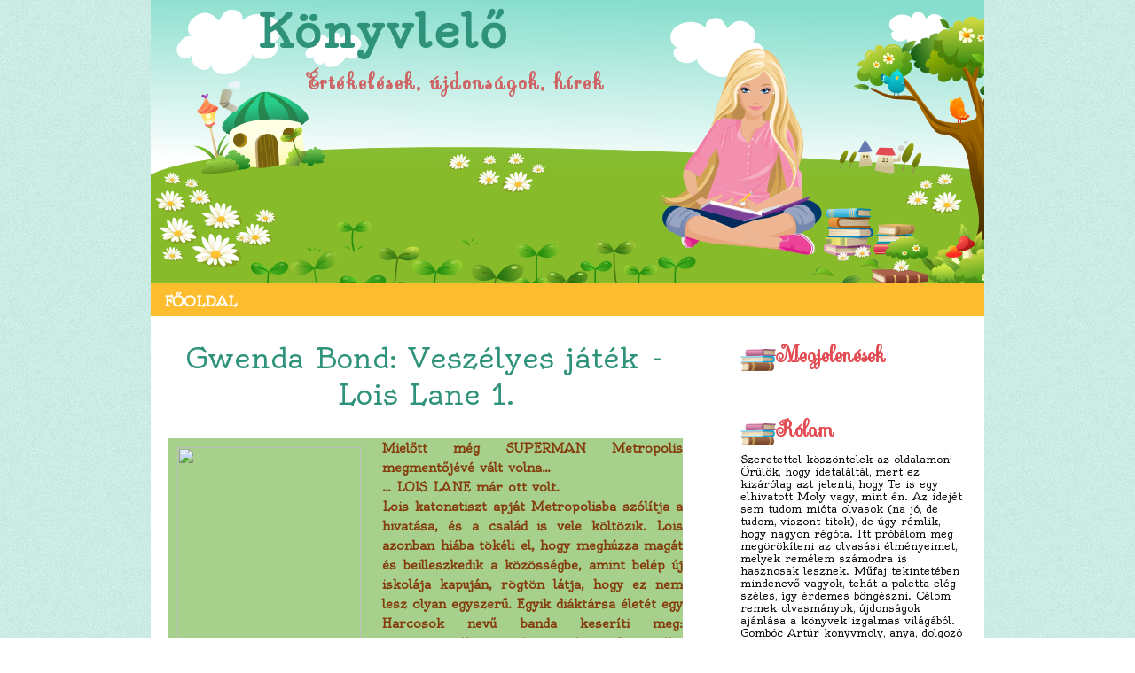

--- FILE ---
content_type: text/html; charset=UTF-8
request_url: https://konyvlelo.blogspot.com/2017/05/
body_size: 52993
content:
<!DOCTYPE html>
<html dir='ltr' xmlns='http://www.w3.org/1999/xhtml' xmlns:b='http://www.google.com/2005/gml/b' xmlns:data='http://www.google.com/2005/gml/data' xmlns:expr='http://www.google.com/2005/gml/expr'>
<head>
<link href='https://www.blogger.com/static/v1/widgets/2944754296-widget_css_bundle.css' rel='stylesheet' type='text/css'/>
<link href="//fonts.googleapis.com/css?family=Oldenburg" rel="stylesheet" type="text/css">
<link href="//fonts.googleapis.com/css?family=Sevillana" rel="stylesheet" type="text/css">
<meta content='text/html; charset=UTF-8' http-equiv='Content-Type'/>
<meta content='blogger' name='generator'/>
<link href='https://konyvlelo.blogspot.com/favicon.ico' rel='icon' type='image/x-icon'/>
<link href='http://konyvlelo.blogspot.com/2017/05/' rel='canonical'/>
<link rel="alternate" type="application/atom+xml" title="Könyvlelő - Atom" href="https://konyvlelo.blogspot.com/feeds/posts/default" />
<link rel="alternate" type="application/rss+xml" title="Könyvlelő - RSS" href="https://konyvlelo.blogspot.com/feeds/posts/default?alt=rss" />
<link rel="service.post" type="application/atom+xml" title="Könyvlelő - Atom" href="https://www.blogger.com/feeds/1486777092463567848/posts/default" />
<!--Can't find substitution for tag [blog.ieCssRetrofitLinks]-->
<meta content='http://konyvlelo.blogspot.com/2017/05/' property='og:url'/>
<meta content='Könyvlelő' property='og:title'/>
<meta content='Értékelések, újdonságok, hírek
' property='og:description'/>
<title>
május 2017 | Könyvlelő
</title>
<style id='page-skin-1' type='text/css'><!--
/*
-----------------------------------------------
Blogger Template
Coder: www.ipietoon.com
----------------------------------------------- */
body {
background:url(https://blogger.googleusercontent.com/img/b/R29vZ2xl/AVvXsEj7-_0c1VbEEjgpvCw_Da17ufXdIfSpl21LwhiIwF7zLDSObpx4J0G5ei0a7Yl0SVjm8GUdJ-ycUzEihyOPeesMoG5IWlWk4gy98vF7qCyPetHg20sYsuPbBMi_nGXgss02vvtD9FLQD7mF/s0/anazbg.png) repeat;
color: #000;
font-size: 14px;
font-family:'Oldenburg',Georgia,Trebuchet MS,  Sans-Serif;
text-align: left;
margin: 0 auto 0;
padding: 0;
}
#navbar-iframe {
height: 0px;
visibility: hidden;
display: none;
}
#wrap {
width: 940px;
margin: 0px auto 0px;
padding: 0px 20px 0px 20px;
position: relative;
}
#wrap-inner {
background:#fff;
padding:10px;
}
a, a:visited {
color: #2e937a;
text-decoration: none;
}
a:hover {
color: #e34950;
text-decoration: underline;
}
a img {
border-width: 0;
}
/* Header
-----------------------------------------------*/
#header-outer{
background:url(https://blogger.googleusercontent.com/img/b/R29vZ2xl/AVvXsEgKxIZ9JN8KUZo_q7YI1gIpL7vnUQ9xth03UW_tVIlOtKus97A3_544SbN1GihmVfeWbZLEnU6alsVdRQEdEdlXQsj9-B2gNtEwjJvqL5NbFM6g9rnynnjP0QBiAuhAeMGBvmBN3JXOaKXZ/s0/header.png) no-repeat;
width: 940px;
height: 320px;
color: #932b54;
margin: 0 auto 0;
padding: 0;
overflow: hidden;
}
#header-wrapper {
width: 900px;
color: #2e937a;
margin: 0 auto 0;
overflow: hidden;
}
#header-inner {
margin-left: auto;
margin-right: auto;
}
#header {
margin: auto;
text-align: left;
}
#header h1 {
margin:5px 5px 0px 100px;
padding:0px;
font-size: 52px;
line-height:1.2em;
text-transform:titlecase;
letter-spacing:.05em;
}
#header a {
text-decoration:none;
}
#header a:hover {
}
#header .description {
font-family: 'Sevillana',Georgia,serif;
margin:0 5px 5px;
padding:10px 0px 15px 150px;
max-width:700px;
letter-spacing:.1em;
line-height: 1.4em;
color:#cf6364;
font-weight:bold;
font-size:24px;
}
#header img {
margin-top:20px;
margin-left: auto;
margin-right: auto;
}
/* Navigation Menu
------------------------------------------------------*/
#NavbarMenu {
background:#febd2f;
width: 940px;
font-family:'Oldenburg', Serif;
font-size: 16px;
text-transform:uppercase;
color: #fff;
font-weight: bold;
margin: 0px auto 0px;
padding:0px;
}
#nav {
margin: 0;
padding: 0;
}
#nav ul {
float: left;
list-style: none;
margin: 0;
padding: 0;
}
#nav li {
list-style: none;
margin: 0;
padding: 0;
}
#nav li a, #nav li a:link, #nav li a:visited {
color: #fff;
display: block;
font-weight: bold;
text-transform: uppercase;
margin: 0;
padding: 10px 15px 7px;
}
#nav li a:hover, #nav li a:active {
color: #5b3a19;
margin: 0;
padding: 10px 15px 7px;
text-decoration: none;
}
#nav li li a, #nav li li a:link, #nav li li a:visited {
background: #C5EAf7;
width: 150px;
color: #FFF;
font-weight: normal;
text-transform: lowercase;
float: none;
margin: 0;
padding: 7px 10px;
border-bottom: 1px dashed #FFF;
border-left: 1px solid #FFF;
border-right: 1px solid #FFF;
}
#nav li li a:hover, #nav li li a:active {
background: #e87e93;
color: #FFF;
padding: 7px 10px;
}
#nav li {
float: left;
padding: 0;
}
#nav li ul {
z-index: 9999;
position: absolute;
left: -999em;
height: auto;
width: 170px;
margin: 0;
padding: 0;
}
#nav li ul a {
width: 140px;
}
#nav li ul ul {
margin: -32px 0 0 171px;
}
#nav li:hover ul ul, #nav li:hover ul ul ul, #nav li.sfhover ul ul, #nav li.sfhover ul ul ul {
left: -999em;
}
#nav li:hover ul, #nav li li:hover ul, #nav li li li:hover ul, #nav li.sfhover ul, #nav li li.sfhover ul, #nav li li li.sfhover ul {
left: auto;
}
#nav li:hover, #nav li.sfhover {
position: static;
}
/*Wrapper
---------------------------------*/
#outer-wrapper {
padding:10px;
margin:0 auto 0;
line-height: 18px;
}
#content-wrapper {
margin:0 auto 0;
padding:0px;
line-height: 18px;
}
#main-wrapper {
background:#ffffff;
float: left;
width: 600px;
margin: auto;
padding-right:0px;
}
#sidebar-wrapper-left {
width: 260px;
margin: auto;
padding: 0;
float: right;
font-size: 12px!important;
line-height: 14px!important;
word-wrap: break-word; /* fix for long text breaking sidebar float in IE */
overflow: hidden;      /* fix for long non-text content breaking IE sidebar float */
}
#sidebar-wrapper-left h2, #sidebar-wrapper-right h2 {
background:url(https://blogger.googleusercontent.com/img/b/R29vZ2xl/AVvXsEhTgsbRM8ZsJaQYr3Dyp8f4CjunML9sB9J8PUf30K8wVndN3-RHgBMrQoz7R_q4VlO63hXy0uQUZ2zVDiDQb1mp0CN387U_uk05d2d5nrVkzE30c1rmfN1E7lMd5caDAeAuy1eEXTS7P46M/s0/side.png) no-repeat left center;
color: #e34950;
font-family: 'Sevillana',Georgia,serif;
font-size: 24px;
padding: 10px 0px 20px 40px;
margin: 0px;
text-align:left;
}
.sidebar, .sidebar2 {
margin: 2px 0px;
padding: 0px;
}
.sidebar ul, .sidebar2 ul {
list-style:none;
margin:2px 0px;
padding: 0px;
}
.sidebar li, .sidebar2 li {
margin: 1px 0px;
padding: 2px;
border-bottom:1px solid #ffaaaa;
}
.sidebar .widget, .sidebar2 .widget {
margin-bottom:10px;
padding:0px;
}
.sidebar .widget {
margin-bottom:10px;
padding:5px;
}
.main .widget {
margin: 0px;
padding: 0px;
}
.main .Blog {
padding: 10px 15px;
margin: 0px;
}
/*Post
-------------------------------------------------*/
h2.date-header {
margin: 1.5em 0 .5em;
display: none;
}
.post {
margin-bottom:10px;
padding: 0px;
overflow:hidden;
width:580px;
}
.post h3 {
margin: 10px 0 5px;
line-height:35px;
text-align:center;
}
.post h3 a, #content h1 a:visited {
color: #2e937a;
font-size: 32px;
font-family: 'Oldenburg',georgia, tahoma, verdana;
font-weight: normal;
margin: 0 0 5px;
padding: 0;
}
.post h3 a:hover {
color: #4c4b4c;
text-decoration: none;
}
.post-body {
text-align:justify;
margin: .75em 0 .75em;
line-height: 1.6em;
}
.post-header {
margin: .1em 0 .75em 0px;
padding:5px;
letter-spacing:.05em;
line-height: 1.4em;
display:block;
text-align:center;
}
.post-header a{
}
.post-footer {
border-top:1px solid #2e937a;
border-bottom:3px solid #2e937a;
margin: .75em 0 .75em 0px;
padding:5px;
letter-spacing:.05em;
line-height: 1.4em;
display:block;
font-size:11.5px;
}
.comment-link {
padding-left: 5px;
}
.labels {
padding-left: 0px;
}
.author {
padding-left: 0px;
}
.timestamp {
padding-left: 5px;
}
.post-body blockquote {
line-height: 1.3em;
}
.post img {
padding: 10px;
}
.post blockquote {
margin: 5px;
padding: 0px 20px 0 15px;
border-left: 4px solid #ffaaaa;
}
.post blockquote p {
margin: 0;
padding: 0 0 0px;
}
/*Comments
----------------------------------------------*/
.comments {
float: left;
margin-bottom:10px;
padding: 0px;
overflow:hidden;
width:580px;
}
#comments h4 {
color: #f08889;
font-size: 22px;
font-family:'Sevillana',georgia, tahoma, verdana;
font-weight: bold;
margin: 0 0 10px;
padding:20px 0px 20px 0px;
}
#comments-block {
width:530px;
float: left;
padding: 0;
margin: 0;
}
#comments-block .comment-author {
margin: 0em 0;
font-weight: bold;
}
#comments-block .comment-footer {
margin: -.25em 0 2em;
line-height: 1.4em;
letter-spacing: .1em;
border-bottom:1px dashed #ffaaaa;
}
#comments-block .comment-body p {
margin: 0 0 .75em;
}
.deleted-comment {
font-style: italic;
color: gray;
}
#blog-pager-newer-link {
float: left;
}
#blog-pager-older-link {
float: right;
}
#blog-pager {
text-align: center;
clear:both;
}
.feed-links {
clear: both;
line-height: 2.5em;
display:none;
}
.main .widget {
margin: 0 0 1.5em;
padding: 0 0 1.5em;
}
.main .Blog {
border-bottom-width: 0;
}
/*Footer
---------------------------------------------*/
#footer {
width: 900px;
clear: both;
margin: 0 auto 0;
padding-top:0px;
line-height: 1.6em;
letter-spacing: .1em;
text-align: center;
}
/*Credit
---------------------------------------------------*/
#credit{
background:#381f0a;
margin: 0px auto 0px;
padding: 0px;
width: 900;
height:44px;
font-size:12px;
font-weight: normal;
text-align:center;
color:#ffffff;
}
#credit p {
margin: 0;
padding-top:20px;
}
#credit a,  .credit a:visited {
color: #e3dbb6;
text-decoration: none;
font:verdana;
font-size:12px;
}
#credit a:hover{
color: #e3dbb6;
text-decoration: underline;
}
.avatar-image-container {
margin: .2em 0 0;
}
#PageList1 h2, #Pagelist2 h2{ display:none;}

--></style>
<!--[if IE]> <style type="text/css"> #menu li { position:static; } </style> <![endif]-->
<!--Internet Explorer Trancparency fix-->
<!--[if lt IE 8]> <script src="http://ie7-js.googlecode.com/svn/version/2.0(beta3)/IE8.js" type="text/javascript"></script> <![endif]-->
<link href='https://www.blogger.com/dyn-css/authorization.css?targetBlogID=1486777092463567848&amp;zx=baf17372-9213-4448-9ebe-cf17c2863fe0' media='none' onload='if(media!=&#39;all&#39;)media=&#39;all&#39;' rel='stylesheet'/><noscript><link href='https://www.blogger.com/dyn-css/authorization.css?targetBlogID=1486777092463567848&amp;zx=baf17372-9213-4448-9ebe-cf17c2863fe0' rel='stylesheet'/></noscript>
<meta name='google-adsense-platform-account' content='ca-host-pub-1556223355139109'/>
<meta name='google-adsense-platform-domain' content='blogspot.com'/>

<script async src="https://pagead2.googlesyndication.com/pagead/js/adsbygoogle.js?client=ca-pub-9042351042233364&host=ca-host-pub-1556223355139109" crossorigin="anonymous"></script>

<!-- data-ad-client=ca-pub-9042351042233364 -->

</head>
<body>
<div class='navbar section' id='navbar'><div class='widget Navbar' data-version='1' id='Navbar1'><script type="text/javascript">
    function setAttributeOnload(object, attribute, val) {
      if(window.addEventListener) {
        window.addEventListener('load',
          function(){ object[attribute] = val; }, false);
      } else {
        window.attachEvent('onload', function(){ object[attribute] = val; });
      }
    }
  </script>
<div id="navbar-iframe-container"></div>
<script type="text/javascript" src="https://apis.google.com/js/platform.js"></script>
<script type="text/javascript">
      gapi.load("gapi.iframes:gapi.iframes.style.bubble", function() {
        if (gapi.iframes && gapi.iframes.getContext) {
          gapi.iframes.getContext().openChild({
              url: 'https://www.blogger.com/navbar/1486777092463567848?origin\x3dhttps://konyvlelo.blogspot.com',
              where: document.getElementById("navbar-iframe-container"),
              id: "navbar-iframe"
          });
        }
      });
    </script><script type="text/javascript">
(function() {
var script = document.createElement('script');
script.type = 'text/javascript';
script.src = '//pagead2.googlesyndication.com/pagead/js/google_top_exp.js';
var head = document.getElementsByTagName('head')[0];
if (head) {
head.appendChild(script);
}})();
</script>
</div></div>
<div id='header-outer'>
<div id='header-wrapper'>
<div class='header section' id='header'><div class='widget Header' data-version='1' id='Header1'>
<div id='header-inner'>
<div class='titlewrapper'>
<h1 class='title'>
<a href='https://konyvlelo.blogspot.com/'>Könyvlelő</a>
</h1>
</div>
<div class='descriptionwrapper'>
<p class='description'><span>Értékelések, újdonságok, hírek
</span></p>
</div>
</div>
</div></div>
</div>
</div>
<div id='NavbarMenu'>
<div class='navbarleft'>
<div class='nav section' id='nav'><div class='widget PageList' data-version='1' id='PageList1'>
<h2>Pages</h2>
<div class='widget-content'>
<ul>
<li><a href='https://konyvlelo.blogspot.com/'>Főoldal</a></li>
</ul>
<div class='clear'></div>
</div>
</div></div>
</div>
</div>
<div id='wrap'>
<div id='wrap-inner'>
<div id='outer-wrapper'><div id='wrap2'>
<div id='content-wrapper'>
<div id='crosscol-wrapper' style='text-align:center'>
<div class='crosscol no-items section' id='crosscol'></div>
</div>
<!-- Sidebar -->
<div id='sidebar-wrapper-left'>
<div class='sidebar section' id='sidebar'><div class='widget Text' data-version='1' id='Text3'>
<h2 class='title'>Megjelenések</h2>
<div class='widget-content'>
</div>
<div class='clear'></div>
</div><div class='widget HTML' data-version='1' id='HTML6'>
<div class='widget-content'>
<script async src="https://pagead2.googlesyndication.com/pagead/js/adsbygoogle.js?client=ca-pub-9042351042233364"
     crossorigin="anonymous"></script>
</div>
<div class='clear'></div>
</div><div class='widget HTML' data-version='1' id='HTML1'>
<h2 class='title'>Rólam</h2>
<div class='widget-content'>
Szeretettel köszöntelek az oldalamon! 
Örülök, hogy idetaláltál, mert ez kizárólag azt jelenti, hogy Te is egy elhivatott Moly vagy, mint én. Az idejét sem tudom mióta olvasok (na jó, de tudom, viszont titok), de úgy rémlik, hogy nagyon régóta. Itt próbálom meg megörökíteni az olvasási élményeimet, melyek remélem számodra is hasznosak lesznek. Műfaj tekintetében mindenevő vagyok, tehát a paletta elég széles, így érdemes böngészni. 
Célom remek olvasmányok, újdonságok ajánlása a könyvek izgalmas világából. Gombóc Artúr könyvmoly, anya, dolgozó nő és főiskolai hallgató is vagyok, néha picit álmodozó, de a véleményem mindig szubjektív, ezt kérlek tartsd szem előtt! Nagyon örülök, ha kommentelsz, e-mailt írsz, ha kérdésed van bátran tedd fel, szinte mindenre válaszolok, lehetőségeimhez mérten. PDF és egyéb e-bookot viszont nem áll módomban küldeni, így kérlek emiatt ne koptasd a klaviatúrát. :) 
Kellemes időtöltést kívánok, köszönöm, hogy itt vagy és olvasol!
</div>
<div class='clear'></div>
</div><div class='widget Image' data-version='1' id='Image1'>
<div class='widget-content'>
<img alt='' height='1656' id='Image1_img' src='https://blogger.googleusercontent.com/img/b/R29vZ2xl/AVvXsEgDVS8kfQTcxXXzQhvAXf4cXbcEizDUEQNGQ0B9EjffXa-l89UGt8fshnhOpim43yDIe_EPhcPpbfRI-BTM3faTCHbatZv8uUXTi4eWR8q6AYYfbyF3JRq7Ida36QML1-VCDLMXFjPFtcEx/' width='1655'/>
<br/>
</div>
<div class='clear'></div>
</div><div class='widget Text' data-version='1' id='Text2'>
<h2 class='title'>Kapcsolat</h2>
<div class='widget-content'>
konyvlelomoly@gmail.com<div style="font-weight: normal;"><br /></div><div style="font-weight: normal;"><br /></div>
</div>
<div class='clear'></div>
</div><div class='widget Image' data-version='1' id='Image3'>
<h2>VCS. 2026.</h2>
<div class='widget-content'>
<a href='https://olvasonaplo.net/olvasonaplo/2025/12/08/varolista-csokkentes-2026/'>
<img alt='VCS. 2026.' height='252' id='Image3_img' src='https://blogger.googleusercontent.com/img/a/AVvXsEj7xgjMbzsuJdZi32abpTs-VUX8A4UFcYsbw3oZhE-qlrIoyIzFIj780zSwRFmOFEfPmG7wfZH7Iblp7yeqKpoZA6hiawyQ7thMjE-at08demhqOvHGygN6eIaw3B7D0Q8uNhkJQSc2Bfhcvh0gZIcbotIRK88pWuhNBTBK9G-kD964qldRJx5VnBTivtU2=s252' width='252'/>
</a>
<br/>
</div>
<div class='clear'></div>
</div><div class='widget Text' data-version='1' id='Text1'>
<h2 class='title'>Közösségi Média</h2>
<div class='widget-content'>
</div>
<div class='clear'></div>
</div><div class='widget HTML' data-version='1' id='HTML5'>
<div class='widget-content'>
<iframe src="https://www.facebook.com/plugins/page.php?href=https%3A%2F%2Fwww.facebook.com%2Fkonyvlelo&tabs=timeline&width=340&height=500&small_header=false&adapt_container_width=true&hide_cover=false&show_facepile=true&appId" width="340" height="500" style="border:none;overflow:hidden" scrolling="no" frameborder="0" allowfullscreen="true" allow="autoplay; clipboard-write; encrypted-media; picture-in-picture; web-share"></iframe>
</div>
<div class='clear'></div>
</div><div class='widget HTML' data-version='1' id='HTML2'>
<h2 class='title'>.</h2>
<div class='widget-content'>
<script src="https://static.elfsight.com/platform/platform.js" data-use-service-core defer></script>
<div class="elfsight-app-e8e7a691-4adb-4a7b-bd02-e5a56f6bf82f" data-elfsight-app-lazy></div>
</div>
<div class='clear'></div>
</div><div class='widget HTML' data-version='1' id='HTML3'>
<h2 class='title'>Molyolok</h2>
<div class='widget-content'>
<script src="//moly.hu/tagok/kritta/jelenlegi.js" type="text/javascript"></script>
</div>
<div class='clear'></div>
</div><div class='widget PopularPosts' data-version='1' id='PopularPosts1'>
<h2>Kedveltétek</h2>
<div class='widget-content popular-posts'>
<ul>
<li>
<div class='item-content'>
<div class='item-thumbnail'>
<a href='https://konyvlelo.blogspot.com/2025/10/johni-scalzi-torekeny-beke-venek.html' target='_blank'>
<img alt='' border='0' height='72' src='https://blogger.googleusercontent.com/img/a/AVvXsEjO8ImtRF2xyE7UahSO2lfDL93x4Mn8_1nz9uZbhSHnCqDqLbzTNz12ZdAPtSPYZWICsGB1b3X79oOI7braudf1Vx8Pky6uI6RPx8jRup5Xe_KrfcNB43QzRIEodBzFgj7KQN6X2uc_w8D4CC8eXiRMpZgsASXrYQC1k9mlQ-9BNmMHZMdO_NZrvHVwPEk=s72-w288-c-h640' width='72'/>
</a>
</div>
<div class='item-title'><a href='https://konyvlelo.blogspot.com/2025/10/johni-scalzi-torekeny-beke-venek.html'>Johni Scalzi: Törékeny béke (Vének háborúja 7.)</a></div>
<div class='item-snippet'>Fülszöveg: &#160; John Scalzi tíz év után visszatér a&#160; Vének háborúja &#160; univerzumába &#160; &#8211; megérkezett a régóta várt hetedik kötet, &#160; A törékeny bé...</div>
</div>
<div style='clear: both;'></div>
</li>
<li>
<div class='item-content'>
<div class='item-thumbnail'>
<a href='https://konyvlelo.blogspot.com/2018/09/kalandozas-az-izles-tengeren-temazas.html' target='_blank'>
<img alt='' border='0' height='72' src='https://blogger.googleusercontent.com/img/b/R29vZ2xl/AVvXsEhh1RGLKGXLyBamyJ82mHNwrWWh17fRkTkVQBjbAGJAOcFRNRh9TDypsuf0zrjvXMIbKP4_BJaVPKtqKuLi0BHlCpsdM8Rp0-w4XCAJWGDM_RljMq2hK6d6m1D9MpaFiEFTGKftWZ87Jjn1/s72-c/1212.jpg' width='72'/>
</a>
</div>
<div class='item-title'><a href='https://konyvlelo.blogspot.com/2018/09/kalandozas-az-izles-tengeren-temazas.html'>Kalandozás az ízlés tengerén || Témázás</a></div>
<div class='item-snippet'>  Meghívást kaptam a Témázásra, így immáron én sem hátvédként csatlakozom a csapathoz.&#160;     Számomra a témázások mindig érdekesek , nagyon ö...</div>
</div>
<div style='clear: both;'></div>
</li>
<li>
<div class='item-content'>
<div class='item-thumbnail'>
<a href='https://konyvlelo.blogspot.com/2026/01/takacs-eva-az-alagut-lany-valosag.html' target='_blank'>
<img alt='' border='0' height='72' src='https://blogger.googleusercontent.com/img/b/R29vZ2xl/AVvXsEja-U2b5tPkg66T8rpWuHf353NCXh93W0lr6nqgioZw3EE513_R680zDWwlMJW7RJyRQjHIDDtSAnny70qx1_Jbiwchh-CechOQne_zXJWm4C2psSHfI8D_dpcuRAiv4mFrvSncRJBPky2sYIGd2gYFPT0_U3WxkTpO2NZEREJ9tvUx3BQTcCUVvOCmX7A/s72-c/te1.jpg' width='72'/>
</a>
</div>
<div class='item-title'><a href='https://konyvlelo.blogspot.com/2026/01/takacs-eva-az-alagut-lany-valosag.html'>Takács Éva  Az &#8203;alagút (A lány a valóság peremén 1.)</a></div>
<div class='item-snippet'>&#160; Fülszöveg:&#160; Egy lány, aki az útját keresi. Egy táltos apa, aki fizikusnak állt. Egy fenyves, ami ezer titkot őriz. A huszonhat éves Noémi ...</div>
</div>
<div style='clear: both;'></div>
</li>
<li>
<div class='item-content'>
<div class='item-thumbnail'>
<a href='https://konyvlelo.blogspot.com/2016/04/tavaszi-nyeremenyjatek.html' target='_blank'>
<img alt='' border='0' height='72' src='https://blogger.googleusercontent.com/img/b/R29vZ2xl/AVvXsEjDu8LU7qkO5N0aLIPK_cexIJfSJYSCsUFnL9Y-XPuQmWuXkNZg01_6qVn9QbVWieIFfJoTASqNPXZjfKdphuyeR_js3y30gRWLZihPxIwCYpYcAZ7cyDC9rO7KrKd-GuGlrF8SSdtn7Eaf/s72-c/12501532_809577679174136_1745714837_n.jpg' width='72'/>
</a>
</div>
<div class='item-title'><a href='https://konyvlelo.blogspot.com/2016/04/tavaszi-nyeremenyjatek.html'>Tavaszi nyereményjáték</a></div>
<div class='item-snippet'>       Elérkezett a kedvenc évszakom, a várva várt tavasz, ennek örömére szeretnék kedveskedni Nektek egy nyereményjátékkal.     A játékba t...</div>
</div>
<div style='clear: both;'></div>
</li>
<li>
<div class='item-content'>
<div class='item-thumbnail'>
<a href='https://konyvlelo.blogspot.com/2026/01/sarah-beth-durst-az-elvarazsolt-uveghaz.html' target='_blank'>
<img alt='' border='0' height='72' src='https://blogger.googleusercontent.com/img/b/R29vZ2xl/AVvXsEigpArWD6fg6xMtNkF-BO1XET24OpkpvdGv7dwBuZzWRqWGqqUm3cd6fjyTs3QAyE4qDrd7sA3wtz82TXMWiP-zmRZ1mUvOBzsa0nxloUvOvelKkwA8FrO1Pa_pfyH2ik6hkQmy4txsR4Tn0bM_eV7chIft5p6pEyUesJPQ7vsoHyj4fqPItAs2FKW9EqI/s72-c/20260110_094438.jpg' width='72'/>
</a>
</div>
<div class='item-title'><a href='https://konyvlelo.blogspot.com/2026/01/sarah-beth-durst-az-elvarazsolt-uveghaz.html'>Sarah Beth Durst: Az elvarázsolt üvegház </a></div>
<div class='item-snippet'>&#160;Fülszöveg:&#160; Egy új, önállóan olvasható történet a&#160; Bűbájok boltja &#160; világából! A birodalom túlsó végén, egy eldugott kis szigeten, ahol éne...</div>
</div>
<div style='clear: both;'></div>
</li>
</ul>
<div class='clear'></div>
</div>
</div><div class='widget BlogList' data-version='1' id='BlogList1'>
<h2 class='title'>Őket látogatom</h2>
<div class='widget-content'>
<div class='blog-list-container' id='BlogList1_container'>
<ul id='BlogList1_blogs'>
<li style='display: block;'>
<div class='blog-icon'>
<img data-lateloadsrc='https://lh3.googleusercontent.com/blogger_img_proxy/AEn0k_vJ6-6Pte3lwh5lp9w0m_W5yr4jyl6tprwgHuRcpv93RGbupPlBTiqSI3cWTrSJfgt4xRYuqCtz2ti1uL05fmZy8p-qSIZk-icgoS1tCg=s16-w16-h16' height='16' width='16'/>
</div>
<div class='blog-content'>
<div class='blog-title'>
<a href='https://readinspo.blogspot.com/' target='_blank'>
Readinspo</a>
</div>
<div class='item-content'>
<span class='item-title'>
<a href='https://readinspo.blogspot.com/2026/01/2026-os-ujevi-nem-fogadalmak-book-tag.html' target='_blank'>
2026-os Újévi Nem-Fogadalmak Book TAG
</a>
</span>
</div>
</div>
<div style='clear: both;'></div>
</li>
<li style='display: block;'>
<div class='blog-icon'>
<img data-lateloadsrc='https://lh3.googleusercontent.com/blogger_img_proxy/AEn0k_uJs_IUSU4hAN1uSyB88c0x4ctUZkjrnqe_Dj3l6M6pEPfxmlmPPKknizsgFY2PQy5WWc-AQtE9DYsImCr2FJlKsgf9oJ4TpROTlKXOuWfY=s16-w16-h16' height='16' width='16'/>
</div>
<div class='blog-content'>
<div class='blog-title'>
<a href='http://nancykonyvei.blogspot.com/' target='_blank'>
Book Heaven</a>
</div>
<div class='item-content'>
<span class='item-title'>
<a href='http://nancykonyvei.blogspot.com/2026/01/readathon-xmas-edition-2-het.html' target='_blank'>
Readathon - Xmas edition - 2. hét
</a>
</span>
</div>
</div>
<div style='clear: both;'></div>
</li>
<li style='display: block;'>
<div class='blog-icon'>
<img data-lateloadsrc='https://lh3.googleusercontent.com/blogger_img_proxy/AEn0k_vVPE6sJSjcv0m5aDdFK5tNwH5fZTtdpZumQNQZ2wa9IUvFBrcie7ExuIdl8ie-1D4svkBIl2aormXElcklxWvNCefTaxJJcasseKsTeuk=s16-w16-h16' height='16' width='16'/>
</div>
<div class='blog-content'>
<div class='blog-title'>
<a href='http://pupillaolvas.blogspot.com/' target='_blank'>
PuPilla Olvas</a>
</div>
<div class='item-content'>
<span class='item-title'>
<a href='http://pupillaolvas.blogspot.com/2026/01/marie-pavlenko-akar-egy-kismadar.html' target='_blank'>
Marie Pavlenko: Akár egy kismadár
</a>
</span>
</div>
</div>
<div style='clear: both;'></div>
</li>
<li style='display: block;'>
<div class='blog-icon'>
<img data-lateloadsrc='https://lh3.googleusercontent.com/blogger_img_proxy/AEn0k_uVJlRhw6zTE6CpvFzL68mQLOTL8sdUD4-wLBsu4_R7eeSLu9IQMKZ4qADpZ7Fms6lHPXGk43x5JtNUTnb4ErahNINnIGkiB95N2CxfQR44xA=s16-w16-h16' height='16' width='16'/>
</div>
<div class='blog-content'>
<div class='blog-title'>
<a href='https://veronikasreaderfeeder.com' target='_blank'>
Veronika's Reader Feeder</a>
</div>
<div class='item-content'>
<span class='item-title'>
<a href='https://veronikasreaderfeeder.com/2025-konyvekben-2025-in-books/' target='_blank'>
2025 Könyvekben &#8211; 2025 in Books
</a>
</span>
</div>
</div>
<div style='clear: both;'></div>
</li>
<li style='display: block;'>
<div class='blog-icon'>
<img data-lateloadsrc='https://lh3.googleusercontent.com/blogger_img_proxy/AEn0k_sUmG94KPF6CjA3oE1v-TK9uDnh3x_G1b2FoxpTfLk6TerA6zat9Ip-5LuTs9m2Um42up08ietZlktMz2fqhxqiKnSZC4g0p3eluw=s16-w16-h16' height='16' width='16'/>
</div>
<div class='blog-content'>
<div class='blog-title'>
<a href='http://czenema.blogspot.com/' target='_blank'>
Mariann könyvtára</a>
</div>
<div class='item-content'>
<span class='item-title'>
<a href='http://czenema.blogspot.com/2026/01/varolista-csokkentes-2026.html' target='_blank'>
Várólista csökkentés 2026
</a>
</span>
</div>
</div>
<div style='clear: both;'></div>
</li>
<li style='display: block;'>
<div class='blog-icon'>
<img data-lateloadsrc='https://lh3.googleusercontent.com/blogger_img_proxy/AEn0k_s67jLiAo8VHd2IRAunNVJAaM97_jB80EpmSm9PVQvyqj7gjSVdHikm-CQC1qQInA6hXQTGRUafnFdtHo-miHWMkiDLMHDPlcrn9vNZROo=s16-w16-h16' height='16' width='16'/>
</div>
<div class='blog-content'>
<div class='blog-title'>
<a href='https://ittvalahol.blogspot.com/' target='_blank'>
Dóri Online Olvasónaplója</a>
</div>
<div class='item-content'>
<span class='item-title'>
<a href='https://ittvalahol.blogspot.com/2026/01/elif-shafak-folyok-vannak-az-egben.html' target='_blank'>
Elif Shafak - Folyók &#8203;vannak az égben
</a>
</span>
</div>
</div>
<div style='clear: both;'></div>
</li>
<li style='display: block;'>
<div class='blog-icon'>
<img data-lateloadsrc='https://lh3.googleusercontent.com/blogger_img_proxy/AEn0k_sZG5DCPuEHmvzB9zMZtZKoioZS3KmsG090FiKTz2K3SO04pVuCXnXRFzGu85bIUMMOWkKmV8iCeLq7ths5dSld=s16-w16-h16' height='16' width='16'/>
</div>
<div class='blog-content'>
<div class='blog-title'>
<a href='https://utoszo.hu/' target='_blank'>
Utószó</a>
</div>
<div class='item-content'>
<span class='item-title'>
<a href='https://utoszo.hu/2026/01/16/sarah-beth-durst-az-elvarazsolt-uveghaz-bubajok-boltja-2/' target='_blank'>
Sarah Beth Durst: Az elvarázsolt üvegház (Bűbájok boltja 2.)
</a>
</span>
</div>
</div>
<div style='clear: both;'></div>
</li>
<li style='display: block;'>
<div class='blog-icon'>
<img data-lateloadsrc='https://lh3.googleusercontent.com/blogger_img_proxy/AEn0k_sTWH83tIOGauQ50jcv-xY7fINnssl-EdIORFFAV0GXBkanhO4aEkmL7A7VlKDBK1HT6xNiMKlnek0FgP3i3M0jhA87GBpjU7kprMZ_4wk=s16-w16-h16' height='16' width='16'/>
</div>
<div class='blog-content'>
<div class='blog-title'>
<a href='https://konyvesmas.blogspot.com/' target='_blank'>
Könyv és más</a>
</div>
<div class='item-content'>
<span class='item-title'>
<a href='https://konyvesmas.blogspot.com/2026/01/lany-az-ablakban-ertekeles-es.html' target='_blank'>
Lány az ablakban (értékelés és nyereményjáték)
</a>
</span>
</div>
</div>
<div style='clear: both;'></div>
</li>
<li style='display: block;'>
<div class='blog-icon'>
<img data-lateloadsrc='https://lh3.googleusercontent.com/blogger_img_proxy/AEn0k_vOWK-QMLz0RWgtUf_OasFzkGW_7ckAILCrxBG0xqM7-4P9BXLx1hgnKvG5y1QkLbYuH-dw-QYgv_pSPIuOQ1haqkfoKWImigM-dgaWaZg9C8M6k6w=s16-w16-h16' height='16' width='16'/>
</div>
<div class='blog-content'>
<div class='blog-title'>
<a href='https://booktasticboglinc.blogspot.com/' target='_blank'>
Booktastic Boglinc</a>
</div>
<div class='item-content'>
<span class='item-title'>
<a href='https://booktasticboglinc.blogspot.com/2026/01/james-norbury-csodalatos-vilag.html' target='_blank'>
James Norbury: A csodálatos világ
</a>
</span>
</div>
</div>
<div style='clear: both;'></div>
</li>
<li style='display: block;'>
<div class='blog-icon'>
<img data-lateloadsrc='https://lh3.googleusercontent.com/blogger_img_proxy/AEn0k_uR1L0XVuE0R7FUzim1llZht3rPZ3RgQgwwLTDQ5f43VQqP7OIEy6ADPr6MPSyBAlcyVCbancU48fv0ewtwhCDeC7r2jRsmx2x17A1Ekmyo9ItI0Bo=s16-w16-h16' height='16' width='16'/>
</div>
<div class='blog-content'>
<div class='blog-title'>
<a href='https://hagyjatokolvasok.blogspot.com/' target='_blank'>
Hagyjatok! Olvasok!</a>
</div>
<div class='item-content'>
<span class='item-title'>
<a href='https://hagyjatokolvasok.blogspot.com/2026/01/Ferdinand-sutemenyeskonyve.html' target='_blank'>
Kálmán Éva, Mautner Zsófi: A Ferdinánd süteményeskönyve | Blogturné Klub 
szakácskönyvajánló
</a>
</span>
</div>
</div>
<div style='clear: both;'></div>
</li>
<li style='display: none;'>
<div class='blog-icon'>
<img data-lateloadsrc='https://lh3.googleusercontent.com/blogger_img_proxy/AEn0k_uR1L0XVuE0R7FUzim1llZht3rPZ3RgQgwwLTDQ5f43VQqP7OIEy6ADPr6MPSyBAlcyVCbancU48fv0ewtwhCDeC7r2jRsmx2x17A1Ekmyo9ItI0Bo=s16-w16-h16' height='16' width='16'/>
</div>
<div class='blog-content'>
<div class='blog-title'>
<a href='https://hagyjatokolvasok.blogspot.com/' target='_blank'>
Hagyjatok! Olvasok!</a>
</div>
<div class='item-content'>
<span class='item-title'>
<a href='https://hagyjatokolvasok.blogspot.com/2026/01/Ferdinand-sutemenyeskonyve.html' target='_blank'>
Kálmán Éva, Mautner Zsófi: A Ferdinánd süteményeskönyve | Blogturné Klub 
szakácskönyvajánló
</a>
</span>
</div>
</div>
<div style='clear: both;'></div>
</li>
<li style='display: none;'>
<div class='blog-icon'>
<img data-lateloadsrc='https://lh3.googleusercontent.com/blogger_img_proxy/AEn0k_tLgEFSmoAdGIX_RSa1Jvu4JRsMHDjF0QE2cA_c6nnrW-53v8SZr-sFNUfIL_-_R3DR_0uyNehw-4uT6DfZji9u_A_0H74yxpl4VcG0T_QnfOEE=s16-w16-h16' height='16' width='16'/>
</div>
<div class='blog-content'>
<div class='blog-title'>
<a href='http://dreamworld-books.blogspot.com/' target='_blank'>
Dreamworld</a>
</div>
<div class='item-content'>
<span class='item-title'>
<a href='http://dreamworld-books.blogspot.com/2026/01/christina-baehr-drake-birtok.html' target='_blank'>
Christina Baehr - Drake-birtok
</a>
</span>
</div>
</div>
<div style='clear: both;'></div>
</li>
<li style='display: none;'>
<div class='blog-icon'>
<img data-lateloadsrc='https://lh3.googleusercontent.com/blogger_img_proxy/AEn0k_uNK3CxLhaXcyanwgy6ziAvg_tcVX1ssBj6KmTQDv1xtccdH1vb_rjVL3JhIHflTETKxoFCqfZuZvJk0vy5av22WssuTPldL9e9W8Qqnlj1xXl-=s16-w16-h16' height='16' width='16'/>
</div>
<div class='blog-content'>
<div class='blog-title'>
<a href='https://pandalanyolvas.blogspot.com/' target='_blank'>
Pandalány olvas</a>
</div>
<div class='item-content'>
<span class='item-title'>
<a href='https://pandalanyolvas.blogspot.com/2026/01/blogturne-james-norbury-csodalatos-vilag.html' target='_blank'>
BLOGTURNÉ: James Norbury - A csodálatos világ
</a>
</span>
</div>
</div>
<div style='clear: both;'></div>
</li>
<li style='display: none;'>
<div class='blog-icon'>
<img data-lateloadsrc='https://lh3.googleusercontent.com/blogger_img_proxy/AEn0k_uNK3CxLhaXcyanwgy6ziAvg_tcVX1ssBj6KmTQDv1xtccdH1vb_rjVL3JhIHflTETKxoFCqfZuZvJk0vy5av22WssuTPldL9e9W8Qqnlj1xXl-=s16-w16-h16' height='16' width='16'/>
</div>
<div class='blog-content'>
<div class='blog-title'>
<a href='https://pandalanyolvas.blogspot.com/' target='_blank'>
Pandalány olvas</a>
</div>
<div class='item-content'>
<span class='item-title'>
<a href='https://pandalanyolvas.blogspot.com/2026/01/blogturne-james-norbury-csodalatos-vilag.html' target='_blank'>
BLOGTURNÉ: James Norbury - A csodálatos világ
</a>
</span>
</div>
</div>
<div style='clear: both;'></div>
</li>
<li style='display: none;'>
<div class='blog-icon'>
<img data-lateloadsrc='https://lh3.googleusercontent.com/blogger_img_proxy/AEn0k_sjD2CVLMg6zAgIAOWnGcQ22yR8Rh5gsYs8SvNXUlvqe9A8EJwa_0MWoOCJ3CCpnbXSQfyyTyaYV1WskEtlKwuxKFKcace_BpS16qbo-QiNoV4=s16-w16-h16' height='16' width='16'/>
</div>
<div class='blog-content'>
<div class='blog-title'>
<a href='https://betonkabulija.blogspot.com/' target='_blank'>
Betonka szerint a világ...</a>
</div>
<div class='item-content'>
<span class='item-title'>
<a href='https://betonkabulija.blogspot.com/2026/01/10-szuletesnap.html' target='_blank'>
10. születésnap
</a>
</span>
</div>
</div>
<div style='clear: both;'></div>
</li>
<li style='display: none;'>
<div class='blog-icon'>
<img data-lateloadsrc='https://lh3.googleusercontent.com/blogger_img_proxy/AEn0k_s2PHb1fCKNNZ2CWPKyz91Mgl9jHmFdpc5cjorAymPITth89CjumgxtBcJ-C9D7Ki_-Mj0fLr-zPAtq9wMrckYiZIYIGbNPIMcoL2prhp8jpitH=s16-w16-h16' height='16' width='16'/>
</div>
<div class='blog-content'>
<div class='blog-title'>
<a href='https://konyvspiraciok.blogspot.com/' target='_blank'>
Könyvspirációk</a>
</div>
<div class='item-content'>
<span class='item-title'>
<a href='https://konyvspiraciok.blogspot.com/2026/01/az-elet-nem-arrol-szol-hogy.html' target='_blank'>
Az élet nem arról szól, hogy bebizonyítsunk valamit, vagy megvárjuk, hogy 
végre elkezdődjön. - Még nem egészen halott
</a>
</span>
</div>
</div>
<div style='clear: both;'></div>
</li>
<li style='display: none;'>
<div class='blog-icon'>
<img data-lateloadsrc='https://lh3.googleusercontent.com/blogger_img_proxy/AEn0k_vwRo3IKHT1DeoUjuXs2Z7GcSWfwd3sEurI4eanM8NjZe5QYbiqZAB6HzYWmKbnN4IvWWWiPc2eksD-e_zukNmTm9J4yaO89dY=s16-w16-h16' height='16' width='16'/>
</div>
<div class='blog-content'>
<div class='blog-title'>
<a href='http://www.zakkantolvas.hu/' target='_blank'>
Zakkant olvas</a>
</div>
<div class='item-content'>
<span class='item-title'>
<a href='http://www.zakkantolvas.hu/2026/01/decemberi-zaras-heated-rivalry-rajongo.html' target='_blank'>
decemberi zárás - Heated Rivalry rajongó lettem és elolvastam az év egyik 
legjobb regényét
</a>
</span>
</div>
</div>
<div style='clear: both;'></div>
</li>
<li style='display: none;'>
<div class='blog-icon'>
<img data-lateloadsrc='https://lh3.googleusercontent.com/blogger_img_proxy/AEn0k_t9L9wgBMi9wyM2HacV-QaezmN5v0zZj9c-Kxm7pbFZM8xUgq96C4fkbjRmFfUl27RFFaf8dsFbs7ddKssJsJIgrZVK4Q=s16-w16-h16' height='16' width='16'/>
</div>
<div class='blog-content'>
<div class='blog-title'>
<a href='http://olvasonaplo.net/olvasonaplo' target='_blank'>
Olvasónapló</a>
</div>
<div class='item-content'>
<span class='item-title'>
<a href='http://olvasonaplo.net/olvasonaplo/2026/01/02/ilyen-volt-konyves-2025/' target='_blank'>
Ilyen volt a könyves 2025
</a>
</span>
</div>
</div>
<div style='clear: both;'></div>
</li>
<li style='display: none;'>
<div class='blog-icon'>
<img data-lateloadsrc='https://lh3.googleusercontent.com/blogger_img_proxy/AEn0k_uJ9ylKozRWrgccaBEJfNAPXxLJ3ARjDGBdrUF01UrDnMk3T2yWIeh2HOSapOKcB5XwR7E1j4_iBpUpwURym6-625uA2bjESPwlj1m85w=s16-w16-h16' height='16' width='16'/>
</div>
<div class='blog-content'>
<div class='blog-title'>
<a href='http://zenkaolvas.blogspot.com/' target='_blank'>
Zenka olvas</a>
</div>
<div class='item-content'>
<span class='item-title'>
<a href='http://zenkaolvas.blogspot.com/2025/12/uj-evi-celkituzesek.html' target='_blank'>
Újévi célkitűzések!
</a>
</span>
</div>
</div>
<div style='clear: both;'></div>
</li>
<li style='display: none;'>
<div class='blog-icon'>
<img data-lateloadsrc='https://lh3.googleusercontent.com/blogger_img_proxy/AEn0k_tVfqWZCkRLGIU-Zfqa907wtRmUY5pTa_r_glXOFRPaxnX1-WQlHgbh5ZQ3L9wjnMfKQfFLLzVVem8Hl8U9t9A3oyrrVoG3YW6g=s16-w16-h16' height='16' width='16'/>
</div>
<div class='blog-content'>
<div class='blog-title'>
<a href='https://konyvparfe.blog.hu' target='_blank'>
KönyvParfé</a>
</div>
<div class='item-content'>
<span class='item-title'>
<a href='https://konyvparfe.blog.hu/2025/12/31/boldog_uj_evet_466' target='_blank'>
Boldog új évet! :)
</a>
</span>
</div>
</div>
<div style='clear: both;'></div>
</li>
<li style='display: none;'>
<div class='blog-icon'>
<img data-lateloadsrc='https://lh3.googleusercontent.com/blogger_img_proxy/AEn0k_sI582Zir0fiOP-V19drnKX7Wp-gt8_R91LvaOl0lmjVCpXBQljSLd7icZfCKuaVS9xlMjErg7slsFFszK77FyCjkywCENQU2ADfo6p=s16-w16-h16' height='16' width='16'/>
</div>
<div class='blog-content'>
<div class='blog-title'>
<a href='http://kemenyfedel.blogspot.com/' target='_blank'>
Keményfedél</a>
</div>
<div class='item-content'>
<span class='item-title'>
<a href='http://kemenyfedel.blogspot.com/2025/12/evzaras-2025.html' target='_blank'>
Évzárás 2025
</a>
</span>
</div>
</div>
<div style='clear: both;'></div>
</li>
<li style='display: none;'>
<div class='blog-icon'>
<img data-lateloadsrc='https://lh3.googleusercontent.com/blogger_img_proxy/AEn0k_vw0n0YZ_56cuXKCv1eVxzKR-v2ImFFlYMBlgnGEed0kFqfKSdW0SpYsK6kUPWEpCXzfwD6_cRAdlit1LDdZRNunPQzAbWU-Ft2t66wlPIj7q5jA34=s16-w16-h16' height='16' width='16'/>
</div>
<div class='blog-content'>
<div class='blog-title'>
<a href='http://spiritblissoldala.blogspot.com/' target='_blank'>
Spirit Bliss oldala</a>
</div>
<div class='item-content'>
<span class='item-title'>
<a href='http://spiritblissoldala.blogspot.com/2025/12/kulcslyuk-kiado-mesekonyvek-blogturne_25.html' target='_blank'>
Kulcslyuk Kiadó-mesekönyvek &#8211; Blogturné Extra
</a>
</span>
</div>
</div>
<div style='clear: both;'></div>
</li>
<li style='display: none;'>
<div class='blog-icon'>
<img data-lateloadsrc='https://lh3.googleusercontent.com/blogger_img_proxy/AEn0k_v7NW2O8yKN2nOb4tcKhkqUbxmieMTiJkeQSLppHHOyd7COevCgM9cLfcK1BoP0z_ERH05TP52DZrg683Y05-zjLJpCHYwTAerk_GrmGG32Cg=s16-w16-h16' height='16' width='16'/>
</div>
<div class='blog-content'>
<div class='blog-title'>
<a href='http://fannislibrary.blogspot.com/' target='_blank'>
Fanni's Library</a>
</div>
<div class='item-content'>
<span class='item-title'>
<a href='https://fannislibrary.blogspot.com/2025/11/freida-mcfadden-tores-ertekeles.html' target='_blank'>
Freida McFadden: A törés {Értékelés}
</a>
</span>
</div>
</div>
<div style='clear: both;'></div>
</li>
<li style='display: none;'>
<div class='blog-icon'>
<img data-lateloadsrc='https://lh3.googleusercontent.com/blogger_img_proxy/AEn0k_vwAjObRybfBBKjRtBwlmRDT_M-daFsFCFQ_a37JNMZKVFFUAfdD_ZCyHO6Sos5fA1h99SCebp-NhLpITSZQPCZTH6CxjM8ZM8UnS62Ow=s16-w16-h16' height='16' width='16'/>
</div>
<div class='blog-content'>
<div class='blog-title'>
<a href='http://konyv-sarok.blogspot.com/' target='_blank'>
Könyvsarok</a>
</div>
<div class='item-content'>
<span class='item-title'>
<a href='http://konyv-sarok.blogspot.com/2025/10/a-csokoladevilla-sors-keze.html' target='_blank'>
A csokoládévilla &#8211; A sors keze
</a>
</span>
</div>
</div>
<div style='clear: both;'></div>
</li>
<li style='display: none;'>
<div class='blog-icon'>
<img data-lateloadsrc='https://lh3.googleusercontent.com/blogger_img_proxy/AEn0k_t4R7WtTvs9z2DEFIty7h-v7xeWSx_dN272ZG7cgyKbzjV0KqqzDbo-ZMbTgq4zam4zUa8XlxaPNsr4Q-QexeRW5vKc3n9mgM7vjpY3XRDD-Rcg=s16-w16-h16' height='16' width='16'/>
</div>
<div class='blog-content'>
<div class='blog-title'>
<a href='https://jesuisesztelle.blogspot.com/' target='_blank'>
Je suis Eszti</a>
</div>
<div class='item-content'>
<span class='item-title'>
<a href='https://jesuisesztelle.blogspot.com/2025/08/nyari-borzongas-temazas.html' target='_blank'>
Nyári borzongás &#8226; Témázás
</a>
</span>
</div>
</div>
<div style='clear: both;'></div>
</li>
<li style='display: none;'>
<div class='blog-icon'>
<img data-lateloadsrc='https://lh3.googleusercontent.com/blogger_img_proxy/AEn0k_tRXwYGPSh0gCyY9KWX-aOq4oWvemkQ0BzXAKNthyDp_S520H0_hM8H3MnGXp_9TSs63DpqeKbFHqu3PIuyzKVPtiVG39g=s16-w16-h16' height='16' width='16'/>
</div>
<div class='blog-content'>
<div class='blog-title'>
<a href='http://www.konyvutca.hu/' target='_blank'>
Könyvutca</a>
</div>
<div class='item-content'>
<span class='item-title'>
<a href='http://www.konyvutca.hu/2024/11/konyvek-az-elmult-1-evbol-roviden-3-resz.html' target='_blank'>
Könyvek az elmúlt 1 évből röviden - 3. rész
</a>
</span>
</div>
</div>
<div style='clear: both;'></div>
</li>
<li style='display: none;'>
<div class='blog-icon'>
<img data-lateloadsrc='https://lh3.googleusercontent.com/blogger_img_proxy/AEn0k_v8_BQ34J-eybW6nPsBsqMhvpNBYBke2HcyMwy_2ES1R45w_gisD35LGu8wXmvwU_EL08jW-mUdLOMlFOvfrpMP_6Dpkun46WI0isTxcvA3Vz22hc2rfQ=s16-w16-h16' height='16' width='16'/>
</div>
<div class='blog-content'>
<div class='blog-title'>
<a href='https://szilvikonyvespolca.blogspot.com/' target='_blank'>
Szilvamag könyves feljegyzései</a>
</div>
<div class='item-content'>
<span class='item-title'>
<a href='https://szilvikonyvespolca.blogspot.com/2024/04/julia-seales-egy-kifogastalan-gyilkossag.html' target='_blank'>
Julia Seales: Egy &#8203;kifogástalan gyilkosság
</a>
</span>
</div>
</div>
<div style='clear: both;'></div>
</li>
<li style='display: none;'>
<div class='blog-icon'>
<img data-lateloadsrc='https://lh3.googleusercontent.com/blogger_img_proxy/AEn0k_shaZ_IOfRE6mom6vBV9pNX9xerScxFIk7zCVL6hknqxTjzQK5ARf8wqM_cy9kpP89ls8VftxtHmeqStgidsQqhnYMpsm20348=s16-w16-h16' height='16' width='16'/>
</div>
<div class='blog-content'>
<div class='blog-title'>
<a href='https://www.konyvvilag.com/' target='_blank'>
Könyvvilág blog</a>
</div>
<div class='item-content'>
<span class='item-title'>
<a href='https://www.konyvvilag.com/2023/10/laura-kneidl-ne-veszits-el.html' target='_blank'>
Laura Kneidl: Ne! &#8203;Veszíts el!
</a>
</span>
</div>
</div>
<div style='clear: both;'></div>
</li>
<li style='display: none;'>
<div class='blog-icon'>
<img data-lateloadsrc='https://lh3.googleusercontent.com/blogger_img_proxy/AEn0k_shaZ_IOfRE6mom6vBV9pNX9xerScxFIk7zCVL6hknqxTjzQK5ARf8wqM_cy9kpP89ls8VftxtHmeqStgidsQqhnYMpsm20348=s16-w16-h16' height='16' width='16'/>
</div>
<div class='blog-content'>
<div class='blog-title'>
<a href='https://www.konyvvilag.com/' target='_blank'>
Könyvvilág blog</a>
</div>
<div class='item-content'>
<span class='item-title'>
<a href='https://www.konyvvilag.com/2023/10/laura-kneidl-ne-veszits-el.html' target='_blank'>
Laura Kneidl: Ne! &#8203;Veszíts el!
</a>
</span>
</div>
</div>
<div style='clear: both;'></div>
</li>
<li style='display: none;'>
<div class='blog-icon'>
<img data-lateloadsrc='https://lh3.googleusercontent.com/blogger_img_proxy/AEn0k_szD4LHUz1K1DB6Jv_ZTLMArmvgw7PRN9AjhHNx6RYOXVb3UQmIdUDLlDGEucutNWh0zAFOL_5Qnmx7nKLt4p3_wC75pL50ogFppkiCj5izNQ=s16-w16-h16' height='16' width='16'/>
</div>
<div class='blog-content'>
<div class='blog-title'>
<a href='http://konyvszibilla.blogspot.com/' target='_blank'>
Amadea könyvszibilla</a>
</div>
<div class='item-content'>
<span class='item-title'>
<a href='http://konyvszibilla.blogspot.com/2023/06/gyonyoru-gyermek.html' target='_blank'>
Gyönyörű gyermek
</a>
</span>
</div>
</div>
<div style='clear: both;'></div>
</li>
<li style='display: none;'>
<div class='blog-icon'>
<img data-lateloadsrc='https://lh3.googleusercontent.com/blogger_img_proxy/AEn0k_tc6DjULAG3HqhU-Lv6QbSunIi2GEi6VaIKSjOENYmAIc8HnveqohItxnDiSji1mCclbOdIR9EJ8geQbTyyWSB_hBQqW-PU1GsGriKy=s16-w16-h16' height='16' width='16'/>
</div>
<div class='blog-content'>
<div class='blog-title'>
<a href='http://konyvfalok.blogspot.com/' target='_blank'>
Könyvfalók</a>
</div>
<div class='item-content'>
<span class='item-title'>
<a href='http://konyvfalok.blogspot.com/2021/12/farkas-anett-33-as-beteg.html' target='_blank'>
Farkas Anett: A 33-as beteg
</a>
</span>
</div>
</div>
<div style='clear: both;'></div>
</li>
<li style='display: none;'>
<div class='blog-icon'>
<img data-lateloadsrc='https://lh3.googleusercontent.com/blogger_img_proxy/AEn0k_sje_G-2i-u5ILmbw-EPoU4XBCP9Gc2qw-hyE9bc4OzOewfnv4ksI4bGXRcIK9yqmJi_OQYVmrG542yB-Puc2My3Rma0GbLLEc=s16-w16-h16' height='16' width='16'/>
</div>
<div class='blog-content'>
<div class='blog-title'>
<a href='http://www.teklakonyvei.hu/' target='_blank'>
Tekla Könyvei &#8211; könyves blog</a>
</div>
<div class='item-content'>
<span class='item-title'>
<a href='http://www.teklakonyvei.hu/2021/08/uj-helyre-koltozott-blog-gyorgyteklahu.html' target='_blank'>
Új helyre költözött a blog! / gyorgytekla.hu
</a>
</span>
</div>
</div>
<div style='clear: both;'></div>
</li>
<li style='display: none;'>
<div class='blog-icon'>
<img data-lateloadsrc='https://lh3.googleusercontent.com/blogger_img_proxy/AEn0k_v8DgDhjMnghhjeQl4nhMRQdiI8Q9Fw67qRfi7QRszrFCps2Z8hRbhHTy_YrxhlQOra25k3P3RTgv3UIn5W4L7_knXNqzh17nzanl3QagoYBP1X=s16-w16-h16' height='16' width='16'/>
</div>
<div class='blog-content'>
<div class='blog-title'>
<a href='https://szofisztikaltmacska.blog.hu' target='_blank'>
A Szofisztikált Macska</a>
</div>
<div class='item-content'>
<span class='item-title'>
<a href='https://szofisztikaltmacska.blog.hu/2020/09/02/elkoltozott_a_blog_477' target='_blank'>
Elköltözött a blog
</a>
</span>
</div>
</div>
<div style='clear: both;'></div>
</li>
<li style='display: none;'>
<div class='blog-icon'>
<img data-lateloadsrc='https://lh3.googleusercontent.com/blogger_img_proxy/AEn0k_tOonH84VTfQA3f7iP3rZzx6-o9_yErpqfWMaiHmfyuLDb7jlRsmPK8nehbdyR5od_80XnqpTowoq56v3ixuwc_Oy_idhF0Bm2FZKd7=s16-w16-h16' height='16' width='16'/>
</div>
<div class='blog-content'>
<div class='blog-title'>
<a href='http://napifalat.blogspot.com/' target='_blank'>
Napi falat</a>
</div>
<div class='item-content'>
<span class='item-title'>
<a href='http://napifalat.blogspot.com/2020/02/jeaniene-frost-wicked-bite-night-rebel-2.html' target='_blank'>
Jeaniene Frost: Wicked Bite (Night Rebel #2)
</a>
</span>
</div>
</div>
<div style='clear: both;'></div>
</li>
<li style='display: none;'>
<div class='blog-icon'>
<img data-lateloadsrc='https://lh3.googleusercontent.com/blogger_img_proxy/AEn0k_sOC9WwLA5b-QRozl8pSx0RoWz1db3WRYfVii0vbaC5LVMgmWzQCZ3m4ZHQNHMPXvCdG2_paT25MILe1-nF5E86MlCTxK_8WD-VtCPHYqGPNa1XJGiKiTc8=s16-w16-h16' height='16' width='16'/>
</div>
<div class='blog-content'>
<div class='blog-title'>
<a href='https://nemfelunkakonyvektol.blogspot.com/' target='_blank'>
Nem félünk a könyvektől!</a>
</div>
<div class='item-content'>
<span class='item-title'>
<a href='https://nemfelunkakonyvektol.blogspot.com/2020/02/csin-jung-sasijasz-legendaja-2.html' target='_blank'>
Csin Jung: A Sasíjász legendája 2. &#8211; A felbontott kötelék + Nyereményjáték
</a>
</span>
</div>
</div>
<div style='clear: both;'></div>
</li>
<li style='display: none;'>
<div class='blog-icon'>
<img data-lateloadsrc='https://lh3.googleusercontent.com/blogger_img_proxy/AEn0k_tfvIVRUfotCWEkBS9Z4KlPPxV2k2Hp92uOUCcJ4kUSKbQMtMAHAZqu81MPkL64bWxYe39Ly2vRKIz-16pYTebjlnFWa90fDA8OLAUKCGqmIbUw-N9o=s16-w16-h16' height='16' width='16'/>
</div>
<div class='blog-content'>
<div class='blog-title'>
<a href='http://konyveskalandozasok.blogspot.com/' target='_blank'>
Könyves kalandozások</a>
</div>
<div class='item-content'>
<span class='item-title'>
<a href='http://konyveskalandozasok.blogspot.com/2019/07/juniusi-konyvmania.html' target='_blank'>
Júniusi könyvmánia
</a>
</span>
</div>
</div>
<div style='clear: both;'></div>
</li>
<li style='display: none;'>
<div class='blog-icon'>
<img data-lateloadsrc='https://lh3.googleusercontent.com/blogger_img_proxy/AEn0k_s_9Adwf8UA11Lqw8LSC3Q9BM0TkDyaKKBspoggaGjiYV63IDlIWVGkFcAw84j0ZkBN1AlYfwMVh_3U-2pUGeb2xnXbuZuNll0jnTzxsZI6VLcXOg=s16-w16-h16' height='16' width='16'/>
</div>
<div class='blog-content'>
<div class='blog-title'>
<a href='https://anarchiakonyvblog.cafeblog.hu' target='_blank'>
Anarchia Könyvblog</a>
</div>
<div class='item-content'>
<span class='item-title'>
<a href='https://anarchiakonyvblog.cafeblog.hu/2019/05/23/sienna-cole-negyszaz-nap-szabadsag/' target='_blank'>
Sienna Cole: Négyszáz nap szabadság
</a>
</span>
</div>
</div>
<div style='clear: both;'></div>
</li>
<li style='display: none;'>
<div class='blog-icon'>
<img data-lateloadsrc='https://lh3.googleusercontent.com/blogger_img_proxy/AEn0k_v8TlZdOyoi1ihZylpjgv_wqOQRxSD8wXzglCqar6KYcqLv89ZQb0lU8of33_SQYe2FP2rPezPjJztd2PZrNqjBHACHlaj6ntERWSfQQQLk5Q=s16-w16-h16' height='16' width='16'/>
</div>
<div class='blog-content'>
<div class='blog-title'>
<a href='http://book-of-dream.blogspot.com/' target='_blank'>
Book of dream</a>
</div>
<div class='item-content'>
<span class='item-title'>
<a href='http://book-of-dream.blogspot.com/2019/04/megneztem-after-miutan.html' target='_blank'>
Megnéztem - AFTER - MIUTÁN
</a>
</span>
</div>
</div>
<div style='clear: both;'></div>
</li>
<li style='display: none;'>
<div class='blog-icon'>
<img data-lateloadsrc='https://lh3.googleusercontent.com/blogger_img_proxy/AEn0k_upSp8ia3Z60SZLzE2Qx-4_tkGcFIcMWuU3C7jdCs0nuKaqnOyLZr5oyUKgBrrvWV6rIyc1REMFOR8enUFwuecPHGXjJoI4fh9J6weRZcU=s16-w16-h16' height='16' width='16'/>
</div>
<div class='blog-content'>
<div class='blog-title'>
<a href='http://onemorepagee.blogspot.com/' target='_blank'>
One More Page...</a>
</div>
<div class='item-content'>
<span class='item-title'>
<a href='http://onemorepagee.blogspot.com/2018/06/kiraly-aniko-strand-papucs-szerelem.html' target='_blank'>
Király Anikó: Strand, papucs, szerelem
</a>
</span>
</div>
</div>
<div style='clear: both;'></div>
</li>
<li style='display: none;'>
<div class='blog-icon'>
<img data-lateloadsrc='https://lh3.googleusercontent.com/blogger_img_proxy/AEn0k_sdtbMy5P8kB4XEsQ1QA_dbF0tma2riD7RYwwg2Y7uCOanVv3MT-d7DemyvC8sGMadADZbe_X13BbPoUV8Ru-BWPbzT1_092lk6tR4As3QStQ=s16-w16-h16' height='16' width='16'/>
</div>
<div class='blog-content'>
<div class='blog-title'>
<a href='http://thebookworld-27.blogspot.com/' target='_blank'>
The book world - 'Cause reading is sexy</a>
</div>
<div class='item-content'>
<span class='item-title'>
<a href='http://thebookworld-27.blogspot.com/2017/10/cecelia-ahern-az-uveggolyok-titka.html' target='_blank'>
Cecelia Ahern - Az üveggolyók titka | Értékelés #83
</a>
</span>
</div>
</div>
<div style='clear: both;'></div>
</li>
<li style='display: none;'>
<div class='blog-icon'>
<img data-lateloadsrc='https://lh3.googleusercontent.com/blogger_img_proxy/AEn0k_spVaROuc_z01gaMNmwxayveRQp07pfR4ybEwR02yvIXYIyXepuN_Gwjge5idi07scMOtX48Y2W4-zn2ex32uNJhu_MkB3LuEfbfH0OopMpEhOs=s16-w16-h16' height='16' width='16'/>
</div>
<div class='blog-content'>
<div class='blog-title'>
<a href='http://mentaviragolvas.blogspot.com/' target='_blank'>
Mentavirág olvas</a>
</div>
<div class='item-content'>
<span class='item-title'>
<a href='http://mentaviragolvas.blogspot.com/2017/09/thomas-cullinan-csabitas.html' target='_blank'>
Thomas Cullinan: Csábítás
</a>
</span>
</div>
</div>
<div style='clear: both;'></div>
</li>
<li style='display: none;'>
<div class='blog-icon'>
<img data-lateloadsrc='https://lh3.googleusercontent.com/blogger_img_proxy/AEn0k_vUI-nYEdw4Rj_07CBK_afpm6VUXsfUEIRek-jiofUTQ1rf14Km5O4iOfW-I9Keno14lgUL_lTIgmnLzapEXYABK307JrCFzu07ZU0lVOf85g=s16-w16-h16' height='16' width='16'/>
</div>
<div class='blog-content'>
<div class='blog-title'>
<a href='http://mirasevanblog.blogspot.com/' target='_blank'>
Mira Könyvespolca</a>
</div>
<div class='item-content'>
<span class='item-title'>
<a href='http://mirasevanblog.blogspot.com/2017/07/havi-beszerzesek-2017-junius.html' target='_blank'>
Havi Beszerzések ( 2017 Június )
</a>
</span>
</div>
</div>
<div style='clear: both;'></div>
</li>
<li style='display: none;'>
<div class='blog-icon'>
<img data-lateloadsrc='https://lh3.googleusercontent.com/blogger_img_proxy/AEn0k_uN7EZQk1mu2NywWk8I3MFDgIRgDxlIOarOoR2UFBiQel1Kq1I0EN_PwGa6Ihb4hqxsodLfrfl9qNsGkJ5nu2pNIDH-oU6CP5aXooBHMQ=s16-w16-h16' height='16' width='16'/>
</div>
<div class='blog-content'>
<div class='blog-title'>
<a href='http://kilgarrakr.blogspot.com/' target='_blank'>
KilgarraKR kuckója</a>
</div>
<div class='item-content'>
<span class='item-title'>
<a href='http://kilgarrakr.blogspot.com/2016/05/paula-hawkins-lany-vonaton.html' target='_blank'>
Paula Hawkins - A lány a vonaton
</a>
</span>
</div>
</div>
<div style='clear: both;'></div>
</li>
<li style='display: none;'>
<div class='blog-icon'>
<img data-lateloadsrc='https://lh3.googleusercontent.com/blogger_img_proxy/AEn0k_sZENAQzo4wO_zXdXeTxISsVLR5H7RcGI_EWWMU4ZzNKlyj41rFaCMIt4w1AutAptt7SYqx6kmcKsyVUA9jucCHMgz37DuxtNP64EECMdaSiD51tegqXXX4O04PDI0=s16-w16-h16' height='16' width='16'/>
</div>
<div class='blog-content'>
<div class='blog-title'>
<a href='http://pastelblueandchocolatecake.blogspot.com/' target='_blank'>
Miss Library</a>
</div>
<div class='item-content'>
<span class='item-title'>
<a href='http://pastelblueandchocolatecake.blogspot.com/2015/10/tavi-kata-tancvarazs-cover-reveal-2.html' target='_blank'>
Tavi Kata: Táncvarázs (Cover Reveal #2)
</a>
</span>
</div>
</div>
<div style='clear: both;'></div>
</li>
<li style='display: none;'>
<div class='blog-icon'>
<img data-lateloadsrc='https://lh3.googleusercontent.com/blogger_img_proxy/AEn0k_tfeO4uKfMGOLwcsy278ULKnuEo8vqP__rSsxngpCBk6PB3s30ix76Dxzv4hGjJsluQ0lQyH637W7pqyyBRI97VcvLd6ItKhSnAkkNQ4iXA=s16-w16-h16' height='16' width='16'/>
</div>
<div class='blog-content'>
<div class='blog-title'>
<a href='http://konyvgalaxis.blogspot.com/' target='_blank'>
Könyvgalaxis</a>
</div>
<div class='item-content'>
<span class='item-title'>
<!--Can't find substitution for tag [item.itemTitle]-->
</span>
</div>
</div>
<div style='clear: both;'></div>
</li>
</ul>
<div class='show-option'>
<span id='BlogList1_show-n' style='display: none;'>
<a href='javascript:void(0)' onclick='return false;'>
10 megjelenítése
</a>
</span>
<span id='BlogList1_show-all' style='margin-left: 5px;'>
<a href='javascript:void(0)' onclick='return false;'>
Az összes megjelenítése
</a>
</span>
</div>
<div class='clear'></div>
</div>
</div>
</div><div class='widget BlogArchive' data-version='1' id='BlogArchive1'>
<h2>A múlt</h2>
<div class='widget-content'>
<div id='ArchiveList'>
<div id='BlogArchive1_ArchiveList'>
<ul class='hierarchy'>
<li class='archivedate collapsed'>
<a class='toggle' href='javascript:void(0)'>
<span class='zippy'>

          &#9658;&#160;
        
</span>
</a>
<a class='post-count-link' href='https://konyvlelo.blogspot.com/2026/'>2026</a>
<span class='post-count' dir='ltr'>(6)</span>
<ul class='hierarchy'>
<li class='archivedate collapsed'>
<a class='toggle' href='javascript:void(0)'>
<span class='zippy'>

          &#9658;&#160;
        
</span>
</a>
<a class='post-count-link' href='https://konyvlelo.blogspot.com/2026/01/'>január</a>
<span class='post-count' dir='ltr'>(6)</span>
</li>
</ul>
</li>
</ul>
<ul class='hierarchy'>
<li class='archivedate collapsed'>
<a class='toggle' href='javascript:void(0)'>
<span class='zippy'>

          &#9658;&#160;
        
</span>
</a>
<a class='post-count-link' href='https://konyvlelo.blogspot.com/2025/'>2025</a>
<span class='post-count' dir='ltr'>(20)</span>
<ul class='hierarchy'>
<li class='archivedate collapsed'>
<a class='toggle' href='javascript:void(0)'>
<span class='zippy'>

          &#9658;&#160;
        
</span>
</a>
<a class='post-count-link' href='https://konyvlelo.blogspot.com/2025/12/'>december</a>
<span class='post-count' dir='ltr'>(1)</span>
</li>
</ul>
<ul class='hierarchy'>
<li class='archivedate collapsed'>
<a class='toggle' href='javascript:void(0)'>
<span class='zippy'>

          &#9658;&#160;
        
</span>
</a>
<a class='post-count-link' href='https://konyvlelo.blogspot.com/2025/11/'>november</a>
<span class='post-count' dir='ltr'>(1)</span>
</li>
</ul>
<ul class='hierarchy'>
<li class='archivedate collapsed'>
<a class='toggle' href='javascript:void(0)'>
<span class='zippy'>

          &#9658;&#160;
        
</span>
</a>
<a class='post-count-link' href='https://konyvlelo.blogspot.com/2025/10/'>október</a>
<span class='post-count' dir='ltr'>(10)</span>
</li>
</ul>
<ul class='hierarchy'>
<li class='archivedate collapsed'>
<a class='toggle' href='javascript:void(0)'>
<span class='zippy'>

          &#9658;&#160;
        
</span>
</a>
<a class='post-count-link' href='https://konyvlelo.blogspot.com/2025/09/'>szeptember</a>
<span class='post-count' dir='ltr'>(6)</span>
</li>
</ul>
<ul class='hierarchy'>
<li class='archivedate collapsed'>
<a class='toggle' href='javascript:void(0)'>
<span class='zippy'>

          &#9658;&#160;
        
</span>
</a>
<a class='post-count-link' href='https://konyvlelo.blogspot.com/2025/04/'>április</a>
<span class='post-count' dir='ltr'>(2)</span>
</li>
</ul>
</li>
</ul>
<ul class='hierarchy'>
<li class='archivedate collapsed'>
<a class='toggle' href='javascript:void(0)'>
<span class='zippy'>

          &#9658;&#160;
        
</span>
</a>
<a class='post-count-link' href='https://konyvlelo.blogspot.com/2024/'>2024</a>
<span class='post-count' dir='ltr'>(28)</span>
<ul class='hierarchy'>
<li class='archivedate collapsed'>
<a class='toggle' href='javascript:void(0)'>
<span class='zippy'>

          &#9658;&#160;
        
</span>
</a>
<a class='post-count-link' href='https://konyvlelo.blogspot.com/2024/12/'>december</a>
<span class='post-count' dir='ltr'>(9)</span>
</li>
</ul>
<ul class='hierarchy'>
<li class='archivedate collapsed'>
<a class='toggle' href='javascript:void(0)'>
<span class='zippy'>

          &#9658;&#160;
        
</span>
</a>
<a class='post-count-link' href='https://konyvlelo.blogspot.com/2024/07/'>július</a>
<span class='post-count' dir='ltr'>(2)</span>
</li>
</ul>
<ul class='hierarchy'>
<li class='archivedate collapsed'>
<a class='toggle' href='javascript:void(0)'>
<span class='zippy'>

          &#9658;&#160;
        
</span>
</a>
<a class='post-count-link' href='https://konyvlelo.blogspot.com/2024/06/'>június</a>
<span class='post-count' dir='ltr'>(5)</span>
</li>
</ul>
<ul class='hierarchy'>
<li class='archivedate collapsed'>
<a class='toggle' href='javascript:void(0)'>
<span class='zippy'>

          &#9658;&#160;
        
</span>
</a>
<a class='post-count-link' href='https://konyvlelo.blogspot.com/2024/05/'>május</a>
<span class='post-count' dir='ltr'>(3)</span>
</li>
</ul>
<ul class='hierarchy'>
<li class='archivedate collapsed'>
<a class='toggle' href='javascript:void(0)'>
<span class='zippy'>

          &#9658;&#160;
        
</span>
</a>
<a class='post-count-link' href='https://konyvlelo.blogspot.com/2024/03/'>március</a>
<span class='post-count' dir='ltr'>(6)</span>
</li>
</ul>
<ul class='hierarchy'>
<li class='archivedate collapsed'>
<a class='toggle' href='javascript:void(0)'>
<span class='zippy'>

          &#9658;&#160;
        
</span>
</a>
<a class='post-count-link' href='https://konyvlelo.blogspot.com/2024/02/'>február</a>
<span class='post-count' dir='ltr'>(1)</span>
</li>
</ul>
<ul class='hierarchy'>
<li class='archivedate collapsed'>
<a class='toggle' href='javascript:void(0)'>
<span class='zippy'>

          &#9658;&#160;
        
</span>
</a>
<a class='post-count-link' href='https://konyvlelo.blogspot.com/2024/01/'>január</a>
<span class='post-count' dir='ltr'>(2)</span>
</li>
</ul>
</li>
</ul>
<ul class='hierarchy'>
<li class='archivedate collapsed'>
<a class='toggle' href='javascript:void(0)'>
<span class='zippy'>

          &#9658;&#160;
        
</span>
</a>
<a class='post-count-link' href='https://konyvlelo.blogspot.com/2023/'>2023</a>
<span class='post-count' dir='ltr'>(51)</span>
<ul class='hierarchy'>
<li class='archivedate collapsed'>
<a class='toggle' href='javascript:void(0)'>
<span class='zippy'>

          &#9658;&#160;
        
</span>
</a>
<a class='post-count-link' href='https://konyvlelo.blogspot.com/2023/12/'>december</a>
<span class='post-count' dir='ltr'>(8)</span>
</li>
</ul>
<ul class='hierarchy'>
<li class='archivedate collapsed'>
<a class='toggle' href='javascript:void(0)'>
<span class='zippy'>

          &#9658;&#160;
        
</span>
</a>
<a class='post-count-link' href='https://konyvlelo.blogspot.com/2023/11/'>november</a>
<span class='post-count' dir='ltr'>(7)</span>
</li>
</ul>
<ul class='hierarchy'>
<li class='archivedate collapsed'>
<a class='toggle' href='javascript:void(0)'>
<span class='zippy'>

          &#9658;&#160;
        
</span>
</a>
<a class='post-count-link' href='https://konyvlelo.blogspot.com/2023/10/'>október</a>
<span class='post-count' dir='ltr'>(8)</span>
</li>
</ul>
<ul class='hierarchy'>
<li class='archivedate collapsed'>
<a class='toggle' href='javascript:void(0)'>
<span class='zippy'>

          &#9658;&#160;
        
</span>
</a>
<a class='post-count-link' href='https://konyvlelo.blogspot.com/2023/09/'>szeptember</a>
<span class='post-count' dir='ltr'>(5)</span>
</li>
</ul>
<ul class='hierarchy'>
<li class='archivedate collapsed'>
<a class='toggle' href='javascript:void(0)'>
<span class='zippy'>

          &#9658;&#160;
        
</span>
</a>
<a class='post-count-link' href='https://konyvlelo.blogspot.com/2023/08/'>augusztus</a>
<span class='post-count' dir='ltr'>(10)</span>
</li>
</ul>
<ul class='hierarchy'>
<li class='archivedate collapsed'>
<a class='toggle' href='javascript:void(0)'>
<span class='zippy'>

          &#9658;&#160;
        
</span>
</a>
<a class='post-count-link' href='https://konyvlelo.blogspot.com/2023/07/'>július</a>
<span class='post-count' dir='ltr'>(2)</span>
</li>
</ul>
<ul class='hierarchy'>
<li class='archivedate collapsed'>
<a class='toggle' href='javascript:void(0)'>
<span class='zippy'>

          &#9658;&#160;
        
</span>
</a>
<a class='post-count-link' href='https://konyvlelo.blogspot.com/2023/06/'>június</a>
<span class='post-count' dir='ltr'>(3)</span>
</li>
</ul>
<ul class='hierarchy'>
<li class='archivedate collapsed'>
<a class='toggle' href='javascript:void(0)'>
<span class='zippy'>

          &#9658;&#160;
        
</span>
</a>
<a class='post-count-link' href='https://konyvlelo.blogspot.com/2023/03/'>március</a>
<span class='post-count' dir='ltr'>(4)</span>
</li>
</ul>
<ul class='hierarchy'>
<li class='archivedate collapsed'>
<a class='toggle' href='javascript:void(0)'>
<span class='zippy'>

          &#9658;&#160;
        
</span>
</a>
<a class='post-count-link' href='https://konyvlelo.blogspot.com/2023/02/'>február</a>
<span class='post-count' dir='ltr'>(2)</span>
</li>
</ul>
<ul class='hierarchy'>
<li class='archivedate collapsed'>
<a class='toggle' href='javascript:void(0)'>
<span class='zippy'>

          &#9658;&#160;
        
</span>
</a>
<a class='post-count-link' href='https://konyvlelo.blogspot.com/2023/01/'>január</a>
<span class='post-count' dir='ltr'>(2)</span>
</li>
</ul>
</li>
</ul>
<ul class='hierarchy'>
<li class='archivedate collapsed'>
<a class='toggle' href='javascript:void(0)'>
<span class='zippy'>

          &#9658;&#160;
        
</span>
</a>
<a class='post-count-link' href='https://konyvlelo.blogspot.com/2022/'>2022</a>
<span class='post-count' dir='ltr'>(29)</span>
<ul class='hierarchy'>
<li class='archivedate collapsed'>
<a class='toggle' href='javascript:void(0)'>
<span class='zippy'>

          &#9658;&#160;
        
</span>
</a>
<a class='post-count-link' href='https://konyvlelo.blogspot.com/2022/12/'>december</a>
<span class='post-count' dir='ltr'>(4)</span>
</li>
</ul>
<ul class='hierarchy'>
<li class='archivedate collapsed'>
<a class='toggle' href='javascript:void(0)'>
<span class='zippy'>

          &#9658;&#160;
        
</span>
</a>
<a class='post-count-link' href='https://konyvlelo.blogspot.com/2022/11/'>november</a>
<span class='post-count' dir='ltr'>(6)</span>
</li>
</ul>
<ul class='hierarchy'>
<li class='archivedate collapsed'>
<a class='toggle' href='javascript:void(0)'>
<span class='zippy'>

          &#9658;&#160;
        
</span>
</a>
<a class='post-count-link' href='https://konyvlelo.blogspot.com/2022/10/'>október</a>
<span class='post-count' dir='ltr'>(2)</span>
</li>
</ul>
<ul class='hierarchy'>
<li class='archivedate collapsed'>
<a class='toggle' href='javascript:void(0)'>
<span class='zippy'>

          &#9658;&#160;
        
</span>
</a>
<a class='post-count-link' href='https://konyvlelo.blogspot.com/2022/08/'>augusztus</a>
<span class='post-count' dir='ltr'>(1)</span>
</li>
</ul>
<ul class='hierarchy'>
<li class='archivedate collapsed'>
<a class='toggle' href='javascript:void(0)'>
<span class='zippy'>

          &#9658;&#160;
        
</span>
</a>
<a class='post-count-link' href='https://konyvlelo.blogspot.com/2022/07/'>július</a>
<span class='post-count' dir='ltr'>(3)</span>
</li>
</ul>
<ul class='hierarchy'>
<li class='archivedate collapsed'>
<a class='toggle' href='javascript:void(0)'>
<span class='zippy'>

          &#9658;&#160;
        
</span>
</a>
<a class='post-count-link' href='https://konyvlelo.blogspot.com/2022/06/'>június</a>
<span class='post-count' dir='ltr'>(6)</span>
</li>
</ul>
<ul class='hierarchy'>
<li class='archivedate collapsed'>
<a class='toggle' href='javascript:void(0)'>
<span class='zippy'>

          &#9658;&#160;
        
</span>
</a>
<a class='post-count-link' href='https://konyvlelo.blogspot.com/2022/05/'>május</a>
<span class='post-count' dir='ltr'>(2)</span>
</li>
</ul>
<ul class='hierarchy'>
<li class='archivedate collapsed'>
<a class='toggle' href='javascript:void(0)'>
<span class='zippy'>

          &#9658;&#160;
        
</span>
</a>
<a class='post-count-link' href='https://konyvlelo.blogspot.com/2022/03/'>március</a>
<span class='post-count' dir='ltr'>(1)</span>
</li>
</ul>
<ul class='hierarchy'>
<li class='archivedate collapsed'>
<a class='toggle' href='javascript:void(0)'>
<span class='zippy'>

          &#9658;&#160;
        
</span>
</a>
<a class='post-count-link' href='https://konyvlelo.blogspot.com/2022/01/'>január</a>
<span class='post-count' dir='ltr'>(4)</span>
</li>
</ul>
</li>
</ul>
<ul class='hierarchy'>
<li class='archivedate collapsed'>
<a class='toggle' href='javascript:void(0)'>
<span class='zippy'>

          &#9658;&#160;
        
</span>
</a>
<a class='post-count-link' href='https://konyvlelo.blogspot.com/2021/'>2021</a>
<span class='post-count' dir='ltr'>(41)</span>
<ul class='hierarchy'>
<li class='archivedate collapsed'>
<a class='toggle' href='javascript:void(0)'>
<span class='zippy'>

          &#9658;&#160;
        
</span>
</a>
<a class='post-count-link' href='https://konyvlelo.blogspot.com/2021/12/'>december</a>
<span class='post-count' dir='ltr'>(2)</span>
</li>
</ul>
<ul class='hierarchy'>
<li class='archivedate collapsed'>
<a class='toggle' href='javascript:void(0)'>
<span class='zippy'>

          &#9658;&#160;
        
</span>
</a>
<a class='post-count-link' href='https://konyvlelo.blogspot.com/2021/11/'>november</a>
<span class='post-count' dir='ltr'>(1)</span>
</li>
</ul>
<ul class='hierarchy'>
<li class='archivedate collapsed'>
<a class='toggle' href='javascript:void(0)'>
<span class='zippy'>

          &#9658;&#160;
        
</span>
</a>
<a class='post-count-link' href='https://konyvlelo.blogspot.com/2021/09/'>szeptember</a>
<span class='post-count' dir='ltr'>(4)</span>
</li>
</ul>
<ul class='hierarchy'>
<li class='archivedate collapsed'>
<a class='toggle' href='javascript:void(0)'>
<span class='zippy'>

          &#9658;&#160;
        
</span>
</a>
<a class='post-count-link' href='https://konyvlelo.blogspot.com/2021/08/'>augusztus</a>
<span class='post-count' dir='ltr'>(6)</span>
</li>
</ul>
<ul class='hierarchy'>
<li class='archivedate collapsed'>
<a class='toggle' href='javascript:void(0)'>
<span class='zippy'>

          &#9658;&#160;
        
</span>
</a>
<a class='post-count-link' href='https://konyvlelo.blogspot.com/2021/07/'>július</a>
<span class='post-count' dir='ltr'>(5)</span>
</li>
</ul>
<ul class='hierarchy'>
<li class='archivedate collapsed'>
<a class='toggle' href='javascript:void(0)'>
<span class='zippy'>

          &#9658;&#160;
        
</span>
</a>
<a class='post-count-link' href='https://konyvlelo.blogspot.com/2021/06/'>június</a>
<span class='post-count' dir='ltr'>(1)</span>
</li>
</ul>
<ul class='hierarchy'>
<li class='archivedate collapsed'>
<a class='toggle' href='javascript:void(0)'>
<span class='zippy'>

          &#9658;&#160;
        
</span>
</a>
<a class='post-count-link' href='https://konyvlelo.blogspot.com/2021/05/'>május</a>
<span class='post-count' dir='ltr'>(1)</span>
</li>
</ul>
<ul class='hierarchy'>
<li class='archivedate collapsed'>
<a class='toggle' href='javascript:void(0)'>
<span class='zippy'>

          &#9658;&#160;
        
</span>
</a>
<a class='post-count-link' href='https://konyvlelo.blogspot.com/2021/04/'>április</a>
<span class='post-count' dir='ltr'>(2)</span>
</li>
</ul>
<ul class='hierarchy'>
<li class='archivedate collapsed'>
<a class='toggle' href='javascript:void(0)'>
<span class='zippy'>

          &#9658;&#160;
        
</span>
</a>
<a class='post-count-link' href='https://konyvlelo.blogspot.com/2021/03/'>március</a>
<span class='post-count' dir='ltr'>(5)</span>
</li>
</ul>
<ul class='hierarchy'>
<li class='archivedate collapsed'>
<a class='toggle' href='javascript:void(0)'>
<span class='zippy'>

          &#9658;&#160;
        
</span>
</a>
<a class='post-count-link' href='https://konyvlelo.blogspot.com/2021/02/'>február</a>
<span class='post-count' dir='ltr'>(7)</span>
</li>
</ul>
<ul class='hierarchy'>
<li class='archivedate collapsed'>
<a class='toggle' href='javascript:void(0)'>
<span class='zippy'>

          &#9658;&#160;
        
</span>
</a>
<a class='post-count-link' href='https://konyvlelo.blogspot.com/2021/01/'>január</a>
<span class='post-count' dir='ltr'>(7)</span>
</li>
</ul>
</li>
</ul>
<ul class='hierarchy'>
<li class='archivedate collapsed'>
<a class='toggle' href='javascript:void(0)'>
<span class='zippy'>

          &#9658;&#160;
        
</span>
</a>
<a class='post-count-link' href='https://konyvlelo.blogspot.com/2020/'>2020</a>
<span class='post-count' dir='ltr'>(40)</span>
<ul class='hierarchy'>
<li class='archivedate collapsed'>
<a class='toggle' href='javascript:void(0)'>
<span class='zippy'>

          &#9658;&#160;
        
</span>
</a>
<a class='post-count-link' href='https://konyvlelo.blogspot.com/2020/12/'>december</a>
<span class='post-count' dir='ltr'>(2)</span>
</li>
</ul>
<ul class='hierarchy'>
<li class='archivedate collapsed'>
<a class='toggle' href='javascript:void(0)'>
<span class='zippy'>

          &#9658;&#160;
        
</span>
</a>
<a class='post-count-link' href='https://konyvlelo.blogspot.com/2020/08/'>augusztus</a>
<span class='post-count' dir='ltr'>(1)</span>
</li>
</ul>
<ul class='hierarchy'>
<li class='archivedate collapsed'>
<a class='toggle' href='javascript:void(0)'>
<span class='zippy'>

          &#9658;&#160;
        
</span>
</a>
<a class='post-count-link' href='https://konyvlelo.blogspot.com/2020/07/'>július</a>
<span class='post-count' dir='ltr'>(2)</span>
</li>
</ul>
<ul class='hierarchy'>
<li class='archivedate collapsed'>
<a class='toggle' href='javascript:void(0)'>
<span class='zippy'>

          &#9658;&#160;
        
</span>
</a>
<a class='post-count-link' href='https://konyvlelo.blogspot.com/2020/06/'>június</a>
<span class='post-count' dir='ltr'>(4)</span>
</li>
</ul>
<ul class='hierarchy'>
<li class='archivedate collapsed'>
<a class='toggle' href='javascript:void(0)'>
<span class='zippy'>

          &#9658;&#160;
        
</span>
</a>
<a class='post-count-link' href='https://konyvlelo.blogspot.com/2020/05/'>május</a>
<span class='post-count' dir='ltr'>(10)</span>
</li>
</ul>
<ul class='hierarchy'>
<li class='archivedate collapsed'>
<a class='toggle' href='javascript:void(0)'>
<span class='zippy'>

          &#9658;&#160;
        
</span>
</a>
<a class='post-count-link' href='https://konyvlelo.blogspot.com/2020/04/'>április</a>
<span class='post-count' dir='ltr'>(13)</span>
</li>
</ul>
<ul class='hierarchy'>
<li class='archivedate collapsed'>
<a class='toggle' href='javascript:void(0)'>
<span class='zippy'>

          &#9658;&#160;
        
</span>
</a>
<a class='post-count-link' href='https://konyvlelo.blogspot.com/2020/03/'>március</a>
<span class='post-count' dir='ltr'>(5)</span>
</li>
</ul>
<ul class='hierarchy'>
<li class='archivedate collapsed'>
<a class='toggle' href='javascript:void(0)'>
<span class='zippy'>

          &#9658;&#160;
        
</span>
</a>
<a class='post-count-link' href='https://konyvlelo.blogspot.com/2020/01/'>január</a>
<span class='post-count' dir='ltr'>(3)</span>
</li>
</ul>
</li>
</ul>
<ul class='hierarchy'>
<li class='archivedate collapsed'>
<a class='toggle' href='javascript:void(0)'>
<span class='zippy'>

          &#9658;&#160;
        
</span>
</a>
<a class='post-count-link' href='https://konyvlelo.blogspot.com/2019/'>2019</a>
<span class='post-count' dir='ltr'>(4)</span>
<ul class='hierarchy'>
<li class='archivedate collapsed'>
<a class='toggle' href='javascript:void(0)'>
<span class='zippy'>

          &#9658;&#160;
        
</span>
</a>
<a class='post-count-link' href='https://konyvlelo.blogspot.com/2019/01/'>január</a>
<span class='post-count' dir='ltr'>(4)</span>
</li>
</ul>
</li>
</ul>
<ul class='hierarchy'>
<li class='archivedate collapsed'>
<a class='toggle' href='javascript:void(0)'>
<span class='zippy'>

          &#9658;&#160;
        
</span>
</a>
<a class='post-count-link' href='https://konyvlelo.blogspot.com/2018/'>2018</a>
<span class='post-count' dir='ltr'>(44)</span>
<ul class='hierarchy'>
<li class='archivedate collapsed'>
<a class='toggle' href='javascript:void(0)'>
<span class='zippy'>

          &#9658;&#160;
        
</span>
</a>
<a class='post-count-link' href='https://konyvlelo.blogspot.com/2018/11/'>november</a>
<span class='post-count' dir='ltr'>(1)</span>
</li>
</ul>
<ul class='hierarchy'>
<li class='archivedate collapsed'>
<a class='toggle' href='javascript:void(0)'>
<span class='zippy'>

          &#9658;&#160;
        
</span>
</a>
<a class='post-count-link' href='https://konyvlelo.blogspot.com/2018/10/'>október</a>
<span class='post-count' dir='ltr'>(3)</span>
</li>
</ul>
<ul class='hierarchy'>
<li class='archivedate collapsed'>
<a class='toggle' href='javascript:void(0)'>
<span class='zippy'>

          &#9658;&#160;
        
</span>
</a>
<a class='post-count-link' href='https://konyvlelo.blogspot.com/2018/09/'>szeptember</a>
<span class='post-count' dir='ltr'>(9)</span>
</li>
</ul>
<ul class='hierarchy'>
<li class='archivedate collapsed'>
<a class='toggle' href='javascript:void(0)'>
<span class='zippy'>

          &#9658;&#160;
        
</span>
</a>
<a class='post-count-link' href='https://konyvlelo.blogspot.com/2018/08/'>augusztus</a>
<span class='post-count' dir='ltr'>(8)</span>
</li>
</ul>
<ul class='hierarchy'>
<li class='archivedate collapsed'>
<a class='toggle' href='javascript:void(0)'>
<span class='zippy'>

          &#9658;&#160;
        
</span>
</a>
<a class='post-count-link' href='https://konyvlelo.blogspot.com/2018/07/'>július</a>
<span class='post-count' dir='ltr'>(7)</span>
</li>
</ul>
<ul class='hierarchy'>
<li class='archivedate collapsed'>
<a class='toggle' href='javascript:void(0)'>
<span class='zippy'>

          &#9658;&#160;
        
</span>
</a>
<a class='post-count-link' href='https://konyvlelo.blogspot.com/2018/06/'>június</a>
<span class='post-count' dir='ltr'>(10)</span>
</li>
</ul>
<ul class='hierarchy'>
<li class='archivedate collapsed'>
<a class='toggle' href='javascript:void(0)'>
<span class='zippy'>

          &#9658;&#160;
        
</span>
</a>
<a class='post-count-link' href='https://konyvlelo.blogspot.com/2018/05/'>május</a>
<span class='post-count' dir='ltr'>(5)</span>
</li>
</ul>
<ul class='hierarchy'>
<li class='archivedate collapsed'>
<a class='toggle' href='javascript:void(0)'>
<span class='zippy'>

          &#9658;&#160;
        
</span>
</a>
<a class='post-count-link' href='https://konyvlelo.blogspot.com/2018/02/'>február</a>
<span class='post-count' dir='ltr'>(1)</span>
</li>
</ul>
</li>
</ul>
<ul class='hierarchy'>
<li class='archivedate expanded'>
<a class='toggle' href='javascript:void(0)'>
<span class='zippy toggle-open'>&#9660;&#160;</span>
</a>
<a class='post-count-link' href='https://konyvlelo.blogspot.com/2017/'>2017</a>
<span class='post-count' dir='ltr'>(83)</span>
<ul class='hierarchy'>
<li class='archivedate collapsed'>
<a class='toggle' href='javascript:void(0)'>
<span class='zippy'>

          &#9658;&#160;
        
</span>
</a>
<a class='post-count-link' href='https://konyvlelo.blogspot.com/2017/12/'>december</a>
<span class='post-count' dir='ltr'>(2)</span>
</li>
</ul>
<ul class='hierarchy'>
<li class='archivedate collapsed'>
<a class='toggle' href='javascript:void(0)'>
<span class='zippy'>

          &#9658;&#160;
        
</span>
</a>
<a class='post-count-link' href='https://konyvlelo.blogspot.com/2017/11/'>november</a>
<span class='post-count' dir='ltr'>(5)</span>
</li>
</ul>
<ul class='hierarchy'>
<li class='archivedate collapsed'>
<a class='toggle' href='javascript:void(0)'>
<span class='zippy'>

          &#9658;&#160;
        
</span>
</a>
<a class='post-count-link' href='https://konyvlelo.blogspot.com/2017/10/'>október</a>
<span class='post-count' dir='ltr'>(4)</span>
</li>
</ul>
<ul class='hierarchy'>
<li class='archivedate collapsed'>
<a class='toggle' href='javascript:void(0)'>
<span class='zippy'>

          &#9658;&#160;
        
</span>
</a>
<a class='post-count-link' href='https://konyvlelo.blogspot.com/2017/09/'>szeptember</a>
<span class='post-count' dir='ltr'>(17)</span>
</li>
</ul>
<ul class='hierarchy'>
<li class='archivedate collapsed'>
<a class='toggle' href='javascript:void(0)'>
<span class='zippy'>

          &#9658;&#160;
        
</span>
</a>
<a class='post-count-link' href='https://konyvlelo.blogspot.com/2017/08/'>augusztus</a>
<span class='post-count' dir='ltr'>(6)</span>
</li>
</ul>
<ul class='hierarchy'>
<li class='archivedate collapsed'>
<a class='toggle' href='javascript:void(0)'>
<span class='zippy'>

          &#9658;&#160;
        
</span>
</a>
<a class='post-count-link' href='https://konyvlelo.blogspot.com/2017/07/'>július</a>
<span class='post-count' dir='ltr'>(6)</span>
</li>
</ul>
<ul class='hierarchy'>
<li class='archivedate collapsed'>
<a class='toggle' href='javascript:void(0)'>
<span class='zippy'>

          &#9658;&#160;
        
</span>
</a>
<a class='post-count-link' href='https://konyvlelo.blogspot.com/2017/06/'>június</a>
<span class='post-count' dir='ltr'>(5)</span>
</li>
</ul>
<ul class='hierarchy'>
<li class='archivedate expanded'>
<a class='toggle' href='javascript:void(0)'>
<span class='zippy toggle-open'>&#9660;&#160;</span>
</a>
<a class='post-count-link' href='https://konyvlelo.blogspot.com/2017/05/'>május</a>
<span class='post-count' dir='ltr'>(8)</span>
<ul class='posts'>
<li><a href='https://konyvlelo.blogspot.com/2017/05/gwenda-bond-veszelyes-jatek-lois-lane-1.html'>Gwenda Bond: Veszélyes játék - Lois Lane 1.</a></li>
<li><a href='https://konyvlelo.blogspot.com/2017/05/konyvhetre-varva-megjelennek.html'>Könyvhétre várva - Megjelennek</a></li>
<li><a href='https://konyvlelo.blogspot.com/2017/05/varhato-megjelenes-2017-junius.html'>Várható megjelenés 2017. június</a></li>
<li><a href='https://konyvlelo.blogspot.com/2017/05/jasper-fforde-egy-regeny-rabjai.html'>Jasper Fforde: Egy regény rabjai</a></li>
<li><a href='https://konyvlelo.blogspot.com/2017/05/tahereh-mafi-illaberek-amikor-mese.html'>Tahereh Mafi: Illaberek - Amikor a mese megelevenedik</a></li>
<li><a href='https://konyvlelo.blogspot.com/2017/05/csomag-erkezett-video.html'>Csomag érkezett - videó</a></li>
<li><a href='https://konyvlelo.blogspot.com/2017/05/fodor-sandor-csipike-videoval-azaz-elso.html'>Fodor Sándor: Csipike -Videóval, azaz első videós ...</a></li>
<li><a href='https://konyvlelo.blogspot.com/2017/05/charlie-n-holmberg-papirmagus.html'>Charlie N. Holmberg: A papírmágus (A papírmágus tr...</a></li>
</ul>
</li>
</ul>
<ul class='hierarchy'>
<li class='archivedate collapsed'>
<a class='toggle' href='javascript:void(0)'>
<span class='zippy'>

          &#9658;&#160;
        
</span>
</a>
<a class='post-count-link' href='https://konyvlelo.blogspot.com/2017/04/'>április</a>
<span class='post-count' dir='ltr'>(11)</span>
</li>
</ul>
<ul class='hierarchy'>
<li class='archivedate collapsed'>
<a class='toggle' href='javascript:void(0)'>
<span class='zippy'>

          &#9658;&#160;
        
</span>
</a>
<a class='post-count-link' href='https://konyvlelo.blogspot.com/2017/03/'>március</a>
<span class='post-count' dir='ltr'>(10)</span>
</li>
</ul>
<ul class='hierarchy'>
<li class='archivedate collapsed'>
<a class='toggle' href='javascript:void(0)'>
<span class='zippy'>

          &#9658;&#160;
        
</span>
</a>
<a class='post-count-link' href='https://konyvlelo.blogspot.com/2017/02/'>február</a>
<span class='post-count' dir='ltr'>(5)</span>
</li>
</ul>
<ul class='hierarchy'>
<li class='archivedate collapsed'>
<a class='toggle' href='javascript:void(0)'>
<span class='zippy'>

          &#9658;&#160;
        
</span>
</a>
<a class='post-count-link' href='https://konyvlelo.blogspot.com/2017/01/'>január</a>
<span class='post-count' dir='ltr'>(4)</span>
</li>
</ul>
</li>
</ul>
<ul class='hierarchy'>
<li class='archivedate collapsed'>
<a class='toggle' href='javascript:void(0)'>
<span class='zippy'>

          &#9658;&#160;
        
</span>
</a>
<a class='post-count-link' href='https://konyvlelo.blogspot.com/2016/'>2016</a>
<span class='post-count' dir='ltr'>(104)</span>
<ul class='hierarchy'>
<li class='archivedate collapsed'>
<a class='toggle' href='javascript:void(0)'>
<span class='zippy'>

          &#9658;&#160;
        
</span>
</a>
<a class='post-count-link' href='https://konyvlelo.blogspot.com/2016/12/'>december</a>
<span class='post-count' dir='ltr'>(4)</span>
</li>
</ul>
<ul class='hierarchy'>
<li class='archivedate collapsed'>
<a class='toggle' href='javascript:void(0)'>
<span class='zippy'>

          &#9658;&#160;
        
</span>
</a>
<a class='post-count-link' href='https://konyvlelo.blogspot.com/2016/11/'>november</a>
<span class='post-count' dir='ltr'>(4)</span>
</li>
</ul>
<ul class='hierarchy'>
<li class='archivedate collapsed'>
<a class='toggle' href='javascript:void(0)'>
<span class='zippy'>

          &#9658;&#160;
        
</span>
</a>
<a class='post-count-link' href='https://konyvlelo.blogspot.com/2016/10/'>október</a>
<span class='post-count' dir='ltr'>(8)</span>
</li>
</ul>
<ul class='hierarchy'>
<li class='archivedate collapsed'>
<a class='toggle' href='javascript:void(0)'>
<span class='zippy'>

          &#9658;&#160;
        
</span>
</a>
<a class='post-count-link' href='https://konyvlelo.blogspot.com/2016/09/'>szeptember</a>
<span class='post-count' dir='ltr'>(13)</span>
</li>
</ul>
<ul class='hierarchy'>
<li class='archivedate collapsed'>
<a class='toggle' href='javascript:void(0)'>
<span class='zippy'>

          &#9658;&#160;
        
</span>
</a>
<a class='post-count-link' href='https://konyvlelo.blogspot.com/2016/08/'>augusztus</a>
<span class='post-count' dir='ltr'>(7)</span>
</li>
</ul>
<ul class='hierarchy'>
<li class='archivedate collapsed'>
<a class='toggle' href='javascript:void(0)'>
<span class='zippy'>

          &#9658;&#160;
        
</span>
</a>
<a class='post-count-link' href='https://konyvlelo.blogspot.com/2016/07/'>július</a>
<span class='post-count' dir='ltr'>(7)</span>
</li>
</ul>
<ul class='hierarchy'>
<li class='archivedate collapsed'>
<a class='toggle' href='javascript:void(0)'>
<span class='zippy'>

          &#9658;&#160;
        
</span>
</a>
<a class='post-count-link' href='https://konyvlelo.blogspot.com/2016/06/'>június</a>
<span class='post-count' dir='ltr'>(12)</span>
</li>
</ul>
<ul class='hierarchy'>
<li class='archivedate collapsed'>
<a class='toggle' href='javascript:void(0)'>
<span class='zippy'>

          &#9658;&#160;
        
</span>
</a>
<a class='post-count-link' href='https://konyvlelo.blogspot.com/2016/05/'>május</a>
<span class='post-count' dir='ltr'>(3)</span>
</li>
</ul>
<ul class='hierarchy'>
<li class='archivedate collapsed'>
<a class='toggle' href='javascript:void(0)'>
<span class='zippy'>

          &#9658;&#160;
        
</span>
</a>
<a class='post-count-link' href='https://konyvlelo.blogspot.com/2016/04/'>április</a>
<span class='post-count' dir='ltr'>(9)</span>
</li>
</ul>
<ul class='hierarchy'>
<li class='archivedate collapsed'>
<a class='toggle' href='javascript:void(0)'>
<span class='zippy'>

          &#9658;&#160;
        
</span>
</a>
<a class='post-count-link' href='https://konyvlelo.blogspot.com/2016/03/'>március</a>
<span class='post-count' dir='ltr'>(13)</span>
</li>
</ul>
<ul class='hierarchy'>
<li class='archivedate collapsed'>
<a class='toggle' href='javascript:void(0)'>
<span class='zippy'>

          &#9658;&#160;
        
</span>
</a>
<a class='post-count-link' href='https://konyvlelo.blogspot.com/2016/02/'>február</a>
<span class='post-count' dir='ltr'>(11)</span>
</li>
</ul>
<ul class='hierarchy'>
<li class='archivedate collapsed'>
<a class='toggle' href='javascript:void(0)'>
<span class='zippy'>

          &#9658;&#160;
        
</span>
</a>
<a class='post-count-link' href='https://konyvlelo.blogspot.com/2016/01/'>január</a>
<span class='post-count' dir='ltr'>(13)</span>
</li>
</ul>
</li>
</ul>
<ul class='hierarchy'>
<li class='archivedate collapsed'>
<a class='toggle' href='javascript:void(0)'>
<span class='zippy'>

          &#9658;&#160;
        
</span>
</a>
<a class='post-count-link' href='https://konyvlelo.blogspot.com/2015/'>2015</a>
<span class='post-count' dir='ltr'>(113)</span>
<ul class='hierarchy'>
<li class='archivedate collapsed'>
<a class='toggle' href='javascript:void(0)'>
<span class='zippy'>

          &#9658;&#160;
        
</span>
</a>
<a class='post-count-link' href='https://konyvlelo.blogspot.com/2015/12/'>december</a>
<span class='post-count' dir='ltr'>(14)</span>
</li>
</ul>
<ul class='hierarchy'>
<li class='archivedate collapsed'>
<a class='toggle' href='javascript:void(0)'>
<span class='zippy'>

          &#9658;&#160;
        
</span>
</a>
<a class='post-count-link' href='https://konyvlelo.blogspot.com/2015/11/'>november</a>
<span class='post-count' dir='ltr'>(4)</span>
</li>
</ul>
<ul class='hierarchy'>
<li class='archivedate collapsed'>
<a class='toggle' href='javascript:void(0)'>
<span class='zippy'>

          &#9658;&#160;
        
</span>
</a>
<a class='post-count-link' href='https://konyvlelo.blogspot.com/2015/10/'>október</a>
<span class='post-count' dir='ltr'>(7)</span>
</li>
</ul>
<ul class='hierarchy'>
<li class='archivedate collapsed'>
<a class='toggle' href='javascript:void(0)'>
<span class='zippy'>

          &#9658;&#160;
        
</span>
</a>
<a class='post-count-link' href='https://konyvlelo.blogspot.com/2015/09/'>szeptember</a>
<span class='post-count' dir='ltr'>(9)</span>
</li>
</ul>
<ul class='hierarchy'>
<li class='archivedate collapsed'>
<a class='toggle' href='javascript:void(0)'>
<span class='zippy'>

          &#9658;&#160;
        
</span>
</a>
<a class='post-count-link' href='https://konyvlelo.blogspot.com/2015/08/'>augusztus</a>
<span class='post-count' dir='ltr'>(11)</span>
</li>
</ul>
<ul class='hierarchy'>
<li class='archivedate collapsed'>
<a class='toggle' href='javascript:void(0)'>
<span class='zippy'>

          &#9658;&#160;
        
</span>
</a>
<a class='post-count-link' href='https://konyvlelo.blogspot.com/2015/07/'>július</a>
<span class='post-count' dir='ltr'>(9)</span>
</li>
</ul>
<ul class='hierarchy'>
<li class='archivedate collapsed'>
<a class='toggle' href='javascript:void(0)'>
<span class='zippy'>

          &#9658;&#160;
        
</span>
</a>
<a class='post-count-link' href='https://konyvlelo.blogspot.com/2015/06/'>június</a>
<span class='post-count' dir='ltr'>(9)</span>
</li>
</ul>
<ul class='hierarchy'>
<li class='archivedate collapsed'>
<a class='toggle' href='javascript:void(0)'>
<span class='zippy'>

          &#9658;&#160;
        
</span>
</a>
<a class='post-count-link' href='https://konyvlelo.blogspot.com/2015/05/'>május</a>
<span class='post-count' dir='ltr'>(10)</span>
</li>
</ul>
<ul class='hierarchy'>
<li class='archivedate collapsed'>
<a class='toggle' href='javascript:void(0)'>
<span class='zippy'>

          &#9658;&#160;
        
</span>
</a>
<a class='post-count-link' href='https://konyvlelo.blogspot.com/2015/04/'>április</a>
<span class='post-count' dir='ltr'>(10)</span>
</li>
</ul>
<ul class='hierarchy'>
<li class='archivedate collapsed'>
<a class='toggle' href='javascript:void(0)'>
<span class='zippy'>

          &#9658;&#160;
        
</span>
</a>
<a class='post-count-link' href='https://konyvlelo.blogspot.com/2015/03/'>március</a>
<span class='post-count' dir='ltr'>(8)</span>
</li>
</ul>
<ul class='hierarchy'>
<li class='archivedate collapsed'>
<a class='toggle' href='javascript:void(0)'>
<span class='zippy'>

          &#9658;&#160;
        
</span>
</a>
<a class='post-count-link' href='https://konyvlelo.blogspot.com/2015/02/'>február</a>
<span class='post-count' dir='ltr'>(9)</span>
</li>
</ul>
<ul class='hierarchy'>
<li class='archivedate collapsed'>
<a class='toggle' href='javascript:void(0)'>
<span class='zippy'>

          &#9658;&#160;
        
</span>
</a>
<a class='post-count-link' href='https://konyvlelo.blogspot.com/2015/01/'>január</a>
<span class='post-count' dir='ltr'>(13)</span>
</li>
</ul>
</li>
</ul>
<ul class='hierarchy'>
<li class='archivedate collapsed'>
<a class='toggle' href='javascript:void(0)'>
<span class='zippy'>

          &#9658;&#160;
        
</span>
</a>
<a class='post-count-link' href='https://konyvlelo.blogspot.com/2014/'>2014</a>
<span class='post-count' dir='ltr'>(24)</span>
<ul class='hierarchy'>
<li class='archivedate collapsed'>
<a class='toggle' href='javascript:void(0)'>
<span class='zippy'>

          &#9658;&#160;
        
</span>
</a>
<a class='post-count-link' href='https://konyvlelo.blogspot.com/2014/12/'>december</a>
<span class='post-count' dir='ltr'>(1)</span>
</li>
</ul>
<ul class='hierarchy'>
<li class='archivedate collapsed'>
<a class='toggle' href='javascript:void(0)'>
<span class='zippy'>

          &#9658;&#160;
        
</span>
</a>
<a class='post-count-link' href='https://konyvlelo.blogspot.com/2014/11/'>november</a>
<span class='post-count' dir='ltr'>(1)</span>
</li>
</ul>
<ul class='hierarchy'>
<li class='archivedate collapsed'>
<a class='toggle' href='javascript:void(0)'>
<span class='zippy'>

          &#9658;&#160;
        
</span>
</a>
<a class='post-count-link' href='https://konyvlelo.blogspot.com/2014/10/'>október</a>
<span class='post-count' dir='ltr'>(2)</span>
</li>
</ul>
<ul class='hierarchy'>
<li class='archivedate collapsed'>
<a class='toggle' href='javascript:void(0)'>
<span class='zippy'>

          &#9658;&#160;
        
</span>
</a>
<a class='post-count-link' href='https://konyvlelo.blogspot.com/2014/09/'>szeptember</a>
<span class='post-count' dir='ltr'>(2)</span>
</li>
</ul>
<ul class='hierarchy'>
<li class='archivedate collapsed'>
<a class='toggle' href='javascript:void(0)'>
<span class='zippy'>

          &#9658;&#160;
        
</span>
</a>
<a class='post-count-link' href='https://konyvlelo.blogspot.com/2014/08/'>augusztus</a>
<span class='post-count' dir='ltr'>(3)</span>
</li>
</ul>
<ul class='hierarchy'>
<li class='archivedate collapsed'>
<a class='toggle' href='javascript:void(0)'>
<span class='zippy'>

          &#9658;&#160;
        
</span>
</a>
<a class='post-count-link' href='https://konyvlelo.blogspot.com/2014/05/'>május</a>
<span class='post-count' dir='ltr'>(3)</span>
</li>
</ul>
<ul class='hierarchy'>
<li class='archivedate collapsed'>
<a class='toggle' href='javascript:void(0)'>
<span class='zippy'>

          &#9658;&#160;
        
</span>
</a>
<a class='post-count-link' href='https://konyvlelo.blogspot.com/2014/04/'>április</a>
<span class='post-count' dir='ltr'>(3)</span>
</li>
</ul>
<ul class='hierarchy'>
<li class='archivedate collapsed'>
<a class='toggle' href='javascript:void(0)'>
<span class='zippy'>

          &#9658;&#160;
        
</span>
</a>
<a class='post-count-link' href='https://konyvlelo.blogspot.com/2014/03/'>március</a>
<span class='post-count' dir='ltr'>(8)</span>
</li>
</ul>
<ul class='hierarchy'>
<li class='archivedate collapsed'>
<a class='toggle' href='javascript:void(0)'>
<span class='zippy'>

          &#9658;&#160;
        
</span>
</a>
<a class='post-count-link' href='https://konyvlelo.blogspot.com/2014/02/'>február</a>
<span class='post-count' dir='ltr'>(1)</span>
</li>
</ul>
</li>
</ul>
<ul class='hierarchy'>
<li class='archivedate collapsed'>
<a class='toggle' href='javascript:void(0)'>
<span class='zippy'>

          &#9658;&#160;
        
</span>
</a>
<a class='post-count-link' href='https://konyvlelo.blogspot.com/2013/'>2013</a>
<span class='post-count' dir='ltr'>(2)</span>
<ul class='hierarchy'>
<li class='archivedate collapsed'>
<a class='toggle' href='javascript:void(0)'>
<span class='zippy'>

          &#9658;&#160;
        
</span>
</a>
<a class='post-count-link' href='https://konyvlelo.blogspot.com/2013/06/'>június</a>
<span class='post-count' dir='ltr'>(2)</span>
</li>
</ul>
</li>
</ul>
<ul class='hierarchy'>
<li class='archivedate collapsed'>
<a class='toggle' href='javascript:void(0)'>
<span class='zippy'>

          &#9658;&#160;
        
</span>
</a>
<a class='post-count-link' href='https://konyvlelo.blogspot.com/2012/'>2012</a>
<span class='post-count' dir='ltr'>(9)</span>
<ul class='hierarchy'>
<li class='archivedate collapsed'>
<a class='toggle' href='javascript:void(0)'>
<span class='zippy'>

          &#9658;&#160;
        
</span>
</a>
<a class='post-count-link' href='https://konyvlelo.blogspot.com/2012/10/'>október</a>
<span class='post-count' dir='ltr'>(3)</span>
</li>
</ul>
<ul class='hierarchy'>
<li class='archivedate collapsed'>
<a class='toggle' href='javascript:void(0)'>
<span class='zippy'>

          &#9658;&#160;
        
</span>
</a>
<a class='post-count-link' href='https://konyvlelo.blogspot.com/2012/09/'>szeptember</a>
<span class='post-count' dir='ltr'>(1)</span>
</li>
</ul>
<ul class='hierarchy'>
<li class='archivedate collapsed'>
<a class='toggle' href='javascript:void(0)'>
<span class='zippy'>

          &#9658;&#160;
        
</span>
</a>
<a class='post-count-link' href='https://konyvlelo.blogspot.com/2012/07/'>július</a>
<span class='post-count' dir='ltr'>(1)</span>
</li>
</ul>
<ul class='hierarchy'>
<li class='archivedate collapsed'>
<a class='toggle' href='javascript:void(0)'>
<span class='zippy'>

          &#9658;&#160;
        
</span>
</a>
<a class='post-count-link' href='https://konyvlelo.blogspot.com/2012/05/'>május</a>
<span class='post-count' dir='ltr'>(1)</span>
</li>
</ul>
<ul class='hierarchy'>
<li class='archivedate collapsed'>
<a class='toggle' href='javascript:void(0)'>
<span class='zippy'>

          &#9658;&#160;
        
</span>
</a>
<a class='post-count-link' href='https://konyvlelo.blogspot.com/2012/02/'>február</a>
<span class='post-count' dir='ltr'>(2)</span>
</li>
</ul>
<ul class='hierarchy'>
<li class='archivedate collapsed'>
<a class='toggle' href='javascript:void(0)'>
<span class='zippy'>

          &#9658;&#160;
        
</span>
</a>
<a class='post-count-link' href='https://konyvlelo.blogspot.com/2012/01/'>január</a>
<span class='post-count' dir='ltr'>(1)</span>
</li>
</ul>
</li>
</ul>
<ul class='hierarchy'>
<li class='archivedate collapsed'>
<a class='toggle' href='javascript:void(0)'>
<span class='zippy'>

          &#9658;&#160;
        
</span>
</a>
<a class='post-count-link' href='https://konyvlelo.blogspot.com/2011/'>2011</a>
<span class='post-count' dir='ltr'>(14)</span>
<ul class='hierarchy'>
<li class='archivedate collapsed'>
<a class='toggle' href='javascript:void(0)'>
<span class='zippy'>

          &#9658;&#160;
        
</span>
</a>
<a class='post-count-link' href='https://konyvlelo.blogspot.com/2011/12/'>december</a>
<span class='post-count' dir='ltr'>(1)</span>
</li>
</ul>
<ul class='hierarchy'>
<li class='archivedate collapsed'>
<a class='toggle' href='javascript:void(0)'>
<span class='zippy'>

          &#9658;&#160;
        
</span>
</a>
<a class='post-count-link' href='https://konyvlelo.blogspot.com/2011/06/'>június</a>
<span class='post-count' dir='ltr'>(1)</span>
</li>
</ul>
<ul class='hierarchy'>
<li class='archivedate collapsed'>
<a class='toggle' href='javascript:void(0)'>
<span class='zippy'>

          &#9658;&#160;
        
</span>
</a>
<a class='post-count-link' href='https://konyvlelo.blogspot.com/2011/05/'>május</a>
<span class='post-count' dir='ltr'>(2)</span>
</li>
</ul>
<ul class='hierarchy'>
<li class='archivedate collapsed'>
<a class='toggle' href='javascript:void(0)'>
<span class='zippy'>

          &#9658;&#160;
        
</span>
</a>
<a class='post-count-link' href='https://konyvlelo.blogspot.com/2011/04/'>április</a>
<span class='post-count' dir='ltr'>(2)</span>
</li>
</ul>
<ul class='hierarchy'>
<li class='archivedate collapsed'>
<a class='toggle' href='javascript:void(0)'>
<span class='zippy'>

          &#9658;&#160;
        
</span>
</a>
<a class='post-count-link' href='https://konyvlelo.blogspot.com/2011/01/'>január</a>
<span class='post-count' dir='ltr'>(8)</span>
</li>
</ul>
</li>
</ul>
</div>
</div>
<div class='clear'></div>
</div>
</div><div class='widget Image' data-version='1' id='Image2'>
<div class='widget-content'>
<img alt='' height='252' id='Image2_img' src='https://blogger.googleusercontent.com/img/a/AVvXsEhRj3JfX_Us1Oa4l_lUi2cAfOpp1LSgIG8O6YmBE8bNv-2H_1ZrqdfDTfH-8UPTTtTMwcMitOHU6h_NbH74MaIyLBqgNI-h6vGhzJObY_I7kSf8gTe9f62mSjKUofg6b_cjy0AWmP5YN1oUlYoQVDpt2fGMPj4V_BpGBCDuAEbX2UQTGbQPidPBAm6FpA=s252' width='252'/>
<br/>
</div>
<div class='clear'></div>
</div><div class='widget HTML' data-version='1' id='HTML7'>
<div class='widget-content'>
<img src="https://www.netgalley.com/badge/469f705e67da9e8338f592090a7030bf3a0c81eb" width="80" height="80" alt="Professional Reader" title="Professional Reader"/>
</div>
<div class='clear'></div>
</div><div class='widget Label' data-version='1' id='Label1'>
<h2>Téma szerint</h2>
<div class='widget-content cloud-label-widget-content'>
<span class='label-size label-size-3'>
<a dir='ltr' href='https://konyvlelo.blogspot.com/search/label/Amerika'>Amerika</a>
<span class='label-count' dir='ltr'>(9)</span>
</span>
<span class='label-size label-size-3'>
<a dir='ltr' href='https://konyvlelo.blogspot.com/search/label/Austen'>Austen</a>
<span class='label-count' dir='ltr'>(7)</span>
</span>
<span class='label-size label-size-3'>
<a dir='ltr' href='https://konyvlelo.blogspot.com/search/label/Beaton'>Beaton</a>
<span class='label-count' dir='ltr'>(6)</span>
</span>
<span class='label-size label-size-3'>
<a dir='ltr' href='https://konyvlelo.blogspot.com/search/label/Book%20Tag'>Book Tag</a>
<span class='label-count' dir='ltr'>(11)</span>
</span>
<span class='label-size label-size-2'>
<a dir='ltr' href='https://konyvlelo.blogspot.com/search/label/YA'>YA</a>
<span class='label-count' dir='ltr'>(5)</span>
</span>
<span class='label-size label-size-4'>
<a dir='ltr' href='https://konyvlelo.blogspot.com/search/label/angol'>angol</a>
<span class='label-count' dir='ltr'>(35)</span>
</span>
<span class='label-size label-size-2'>
<a dir='ltr' href='https://konyvlelo.blogspot.com/search/label/baba'>baba</a>
<span class='label-count' dir='ltr'>(2)</span>
</span>
<span class='label-size label-size-3'>
<a dir='ltr' href='https://konyvlelo.blogspot.com/search/label/chick-lit'>chick-lit</a>
<span class='label-count' dir='ltr'>(6)</span>
</span>
<span class='label-size label-size-2'>
<a dir='ltr' href='https://konyvlelo.blogspot.com/search/label/csal%C3%A1dreg%C3%A9ny'>családregény</a>
<span class='label-count' dir='ltr'>(5)</span>
</span>
<span class='label-size label-size-2'>
<a dir='ltr' href='https://konyvlelo.blogspot.com/search/label/diszt%C3%B3pia'>disztópia</a>
<span class='label-count' dir='ltr'>(2)</span>
</span>
<span class='label-size label-size-3'>
<a dir='ltr' href='https://konyvlelo.blogspot.com/search/label/dr%C3%A1ma'>dráma</a>
<span class='label-count' dir='ltr'>(7)</span>
</span>
<span class='label-size label-size-4'>
<a dir='ltr' href='https://konyvlelo.blogspot.com/search/label/ezeknek%20%C3%B6r%C3%BCltem'>ezeknek örültem</a>
<span class='label-count' dir='ltr'>(19)</span>
</span>
<span class='label-size label-size-3'>
<a dir='ltr' href='https://konyvlelo.blogspot.com/search/label/fantasy'>fantasy</a>
<span class='label-count' dir='ltr'>(15)</span>
</span>
<span class='label-size label-size-2'>
<a dir='ltr' href='https://konyvlelo.blogspot.com/search/label/gasztron%C3%B3mia'>gasztronómia</a>
<span class='label-count' dir='ltr'>(4)</span>
</span>
<span class='label-size label-size-4'>
<a dir='ltr' href='https://konyvlelo.blogspot.com/search/label/gyermekk%C3%B6nyv'>gyermekkönyv</a>
<span class='label-count' dir='ltr'>(19)</span>
</span>
<span class='label-size label-size-4'>
<a dir='ltr' href='https://konyvlelo.blogspot.com/search/label/havi%20z%C3%A1r%C3%A1s'>havi zárás</a>
<span class='label-count' dir='ltr'>(17)</span>
</span>
<span class='label-size label-size-3'>
<a dir='ltr' href='https://konyvlelo.blogspot.com/search/label/horror'>horror</a>
<span class='label-count' dir='ltr'>(7)</span>
</span>
<span class='label-size label-size-4'>
<a dir='ltr' href='https://konyvlelo.blogspot.com/search/label/humor'>humor</a>
<span class='label-count' dir='ltr'>(41)</span>
</span>
<span class='label-size label-size-2'>
<a dir='ltr' href='https://konyvlelo.blogspot.com/search/label/h%C3%A1bor%C3%BA'>háború</a>
<span class='label-count' dir='ltr'>(4)</span>
</span>
<span class='label-size label-size-1'>
<a dir='ltr' href='https://konyvlelo.blogspot.com/search/label/id%C5%91utaz%C3%A1s.%20romantika'>időutazás. romantika</a>
<span class='label-count' dir='ltr'>(1)</span>
</span>
<span class='label-size label-size-4'>
<a dir='ltr' href='https://konyvlelo.blogspot.com/search/label/ifj%C3%BAs%C3%A1gi'>ifjúsági</a>
<span class='label-count' dir='ltr'>(18)</span>
</span>
<span class='label-size label-size-2'>
<a dir='ltr' href='https://konyvlelo.blogspot.com/search/label/interj%C3%BA'>interjú</a>
<span class='label-count' dir='ltr'>(3)</span>
</span>
<span class='label-size label-size-4'>
<a dir='ltr' href='https://konyvlelo.blogspot.com/search/label/ismeretterjeszt%C5%91'>ismeretterjesztő</a>
<span class='label-count' dir='ltr'>(16)</span>
</span>
<span class='label-size label-size-4'>
<a dir='ltr' href='https://konyvlelo.blogspot.com/search/label/kaland'>kaland</a>
<span class='label-count' dir='ltr'>(17)</span>
</span>
<span class='label-size label-size-5'>
<a dir='ltr' href='https://konyvlelo.blogspot.com/search/label/krimi'>krimi</a>
<span class='label-count' dir='ltr'>(82)</span>
</span>
<span class='label-size label-size-2'>
<a dir='ltr' href='https://konyvlelo.blogspot.com/search/label/lev%C3%A9lreg%C3%A9ny'>levélregény</a>
<span class='label-count' dir='ltr'>(2)</span>
</span>
<span class='label-size label-size-4'>
<a dir='ltr' href='https://konyvlelo.blogspot.com/search/label/magyar'>magyar</a>
<span class='label-count' dir='ltr'>(20)</span>
</span>
<span class='label-size label-size-2'>
<a dir='ltr' href='https://konyvlelo.blogspot.com/search/label/mesereg%C3%A9ny'>meseregény</a>
<span class='label-count' dir='ltr'>(5)</span>
</span>
<span class='label-size label-size-3'>
<a dir='ltr' href='https://konyvlelo.blogspot.com/search/label/misztikus'>misztikus</a>
<span class='label-count' dir='ltr'>(8)</span>
</span>
<span class='label-size label-size-1'>
<a dir='ltr' href='https://konyvlelo.blogspot.com/search/label/posztapokaliptikus'>posztapokaliptikus</a>
<span class='label-count' dir='ltr'>(1)</span>
</span>
<span class='label-size label-size-1'>
<a dir='ltr' href='https://konyvlelo.blogspot.com/search/label/pr%C3%B3za'>próza</a>
<span class='label-count' dir='ltr'>(1)</span>
</span>
<span class='label-size label-size-3'>
<a dir='ltr' href='https://konyvlelo.blogspot.com/search/label/pszicho-thriller'>pszicho-thriller</a>
<span class='label-count' dir='ltr'>(9)</span>
</span>
<span class='label-size label-size-3'>
<a dir='ltr' href='https://konyvlelo.blogspot.com/search/label/pszichol%C3%B3gia'>pszichológia</a>
<span class='label-count' dir='ltr'>(9)</span>
</span>
<span class='label-size label-size-5'>
<a dir='ltr' href='https://konyvlelo.blogspot.com/search/label/reg%C3%A9ny'>regény</a>
<span class='label-count' dir='ltr'>(76)</span>
</span>
<span class='label-size label-size-5'>
<a dir='ltr' href='https://konyvlelo.blogspot.com/search/label/romantika'>romantika</a>
<span class='label-count' dir='ltr'>(58)</span>
</span>
<span class='label-size label-size-3'>
<a dir='ltr' href='https://konyvlelo.blogspot.com/search/label/sci-fi'>sci-fi</a>
<span class='label-count' dir='ltr'>(7)</span>
</span>
<span class='label-size label-size-2'>
<a dir='ltr' href='https://konyvlelo.blogspot.com/search/label/szak%C3%A1csk%C3%B6nyv'>szakácskönyv</a>
<span class='label-count' dir='ltr'>(4)</span>
</span>
<span class='label-size label-size-1'>
<a dir='ltr' href='https://konyvlelo.blogspot.com/search/label/szat%C3%ADra'>szatíra</a>
<span class='label-count' dir='ltr'>(1)</span>
</span>
<span class='label-size label-size-3'>
<a dir='ltr' href='https://konyvlelo.blogspot.com/search/label/sz%C3%B3rakoztat%C3%B3'>szórakoztató</a>
<span class='label-count' dir='ltr'>(9)</span>
</span>
<span class='label-size label-size-4'>
<a dir='ltr' href='https://konyvlelo.blogspot.com/search/label/thriller'>thriller</a>
<span class='label-count' dir='ltr'>(28)</span>
</span>
<span class='label-size label-size-4'>
<a dir='ltr' href='https://konyvlelo.blogspot.com/search/label/t%C3%B6rt%C3%A9nelmi'>történelmi</a>
<span class='label-count' dir='ltr'>(17)</span>
</span>
<span class='label-size label-size-4'>
<a dir='ltr' href='https://konyvlelo.blogspot.com/search/label/v%C3%A1rhat%C3%B3%20megjelen%C3%A9s'>várható megjelenés</a>
<span class='label-count' dir='ltr'>(25)</span>
</span>
<span class='label-size label-size-4'>
<a dir='ltr' href='https://konyvlelo.blogspot.com/search/label/%C3%A9letrajz'>életrajz</a>
<span class='label-count' dir='ltr'>(23)</span>
</span>
<span class='label-size label-size-2'>
<a dir='ltr' href='https://konyvlelo.blogspot.com/search/label/%C3%A9v%C3%B6sszegz%C3%A9s'>évösszegzés</a>
<span class='label-count' dir='ltr'>(5)</span>
</span>
<span class='label-size label-size-2'>
<a dir='ltr' href='https://konyvlelo.blogspot.com/search/label/%C3%B6nfejleszt%C3%A9s'>önfejlesztés</a>
<span class='label-count' dir='ltr'>(4)</span>
</span>
<span class='label-size label-size-3'>
<a dir='ltr' href='https://konyvlelo.blogspot.com/search/label/%C3%B6n%C3%A9letrajz'>önéletrajz</a>
<span class='label-count' dir='ltr'>(9)</span>
</span>
<span class='label-size label-size-1'>
<a dir='ltr' href='https://konyvlelo.blogspot.com/search/label/%C3%BAtik%C3%B6nyv'>útikönyv</a>
<span class='label-count' dir='ltr'>(1)</span>
</span>
<div class='clear'></div>
</div>
</div></div>
</div>
<div id='main-wrapper'>
<div class='main section' id='main'><div class='widget Blog' data-version='1' id='Blog1'>
<div class='blog-posts hfeed'>
<!--Can't find substitution for tag [adStart]-->
<h2 class='date-header'>2017. május 25., csütörtök</h2>
<div class='post hentry'>
<a name='2212873589457207396'></a>
<h3 class='post-title entry-title'>
<a href='https://konyvlelo.blogspot.com/2017/05/gwenda-bond-veszelyes-jatek-lois-lane-1.html'>Gwenda Bond: Veszélyes játék - Lois Lane 1. </a>
</h3>
<div class='post-header'>
<div class='post-header-line-1'>
</div>
</div>
<div class='post-body entry-content'>
<div class="MsoNormal" style="background: #A8D08D; mso-background-themecolor: accent6; mso-background-themetint: 153; text-align: justify;">
<a href="https://moly.hu/system/covers/big/covers_433759.jpg?1489515641" imageanchor="1" style="clear: left; float: left; margin-bottom: 1em; margin-right: 1em;"><img border="0" height="320" src="https://moly.hu/system/covers/big/covers_433759.jpg?1489515641" style="background-color: transparent;" width="207" /></a><b><span style="color: #843c0c; mso-style-textfill-fill-alpha: 100.0%; mso-style-textfill-fill-color: #843C0C; mso-style-textfill-fill-colortransforms: lumm=50000; mso-style-textfill-fill-themecolor: accent2; mso-themecolor: accent2; mso-themeshade: 128;">Mielőtt még SUPERMAN
Metropolis megmentőjévé vált volna&#8230;<o:p></o:p></span></b></div>
<div class="MsoNormal" style="background: #A8D08D; mso-background-themecolor: accent6; mso-background-themetint: 153; text-align: justify;">
<b><span style="color: #843c0c; mso-style-textfill-fill-alpha: 100.0%; mso-style-textfill-fill-color: #843C0C; mso-style-textfill-fill-colortransforms: lumm=50000; mso-style-textfill-fill-themecolor: accent2; mso-themecolor: accent2; mso-themeshade: 128;">&#8230; LOIS LANE már ott
volt.<o:p></o:p></span></b></div>
<div class="MsoNormal" style="background: #A8D08D; mso-background-themecolor: accent6; mso-background-themetint: 153; text-align: justify;">
<b><span style="color: #843c0c; mso-style-textfill-fill-alpha: 100.0%; mso-style-textfill-fill-color: #843C0C; mso-style-textfill-fill-colortransforms: lumm=50000; mso-style-textfill-fill-themecolor: accent2; mso-themecolor: accent2; mso-themeshade: 128;">Lois katonatiszt
apját Metropolisba szólítja a hivatása, és a család is vele költözik. Lois
azonban hiába tökéli el, hogy meghúzza magát és beilleszkedik a közösségbe,
amint belép új iskolája kapuján, rögtön látja, hogy ez nem lesz olyan egyszerű.
Egyik diáktársa életét egy Harcosok nevű banda keseríti meg: összezavarják az
agyát egy népszerű, virtuális valóságra épülő videójátékon keresztül, mely
hamar magába szippantja a játékosokat.<o:p></o:p></span></b></div>
<div style="text-align: justify;">
</div>
<div class="MsoNormal" style="background: #A8D08D; mso-background-themecolor: accent6; mso-background-themetint: 153; text-align: justify;">
<b><span style="color: #843c0c; mso-style-textfill-fill-alpha: 100.0%; mso-style-textfill-fill-color: #843C0C; mso-style-textfill-fill-colortransforms: lumm=50000; mso-style-textfill-fill-themecolor: accent2; mso-themecolor: accent2; mso-themeshade: 128;">Sziporkázó elméjét
és menő új riporteri állását segítségül hívva Lois beleveti magát a rejtély
megoldásába. Eleinte úgy tűnik, túl nagy fába vágta a fejszéjét, szerencséjére
azonban segítséget kap egy titokzatos fiútól, akit csak internetes nevén,
Smallvillesrácként ismer&#8230;<o:p></o:p></span></b></div>
<div style="text-align: justify;">
<br /></div>
<div style="text-align: justify;">
A történet szerint Lois Lane 16 éves, amikor egy számára új és ismeretlen városba, Metropolisba költözik a családjával. A vadóc lány hamarosan a helyi tinédzserek számára készülő újság szerkesztőségében találja magát, mint kezdő újságíró. Igaz, új munkája pusztán a nagy szája és a szerencse közrejátszásából adódott, de Lois már ilyen fiatalon is képes volt megragadni a lehetőséget és elindulni a szenzációs leleplezés felé vezető úton. Azzal sem törődött, hogy itt is, ott is keresztbe tett számos fontos embernek, úgy, mint az iskola dirijének, mert kizárólag a cél lebegett a szeme előtt, azaz megvédeni másokat. &nbsp;</div>
<div style="text-align: justify;">
<br /></div>
<div style="text-align: justify;">
Gwenda Bond megörvendeztetett minket Lois Lane fiatalkori kalandjával, amibe picit Clark Kent-et is bevonta, mint Smallvillesrácot. Ez utóbbi ténynek én nagyon örültem, mert a képregények világa gyermekként sem állt távol tőlem és bevallom, Superman volt az egyik kedvencem. Tisztában voltam vele, hogy a történet leginkább Loisra fog koncentrálni, de a plusz Smallvillesrácos jeleneteknek kimondottan tudtam örülni, még akkor is, ha csak virtuális jelenlétről beszélhetünk. Érezni lehetett a kezdeti kacérkodást a karakterek között, ami később barátokká, bizalmasokká tette őket.&nbsp;</div>
<div style="text-align: justify;">
<br /></div>
<div style="text-align: justify;">
</div>
<div style="text-align: justify;">
<br /></div>
<table cellpadding="0" cellspacing="0" class="tr-caption-container" style="float: left; margin-right: 1em; text-align: left;"><tbody>
<tr><td style="text-align: center;"><a href="http://i.huffpost.com/gen/4350484/images/o-VIRTUAL-REALITY-facebook.jpg" imageanchor="1" style="clear: left; margin-bottom: 1em; margin-left: auto; margin-right: auto;"><img alt="Képtalálat a következőre: „virtual reality”" border="0" height="200" src="https://lh3.googleusercontent.com/blogger_img_proxy/AEn0k_vS7sx7nvMdO0QDIoengi_RGgtM7TEMdn7jEaK2srMFyeUgXCKSJavH7NtieAKJ2k6KSdCcrW750CHjeylHQMpX_McAI_vePB8oV8DTIbj3cx0d16c0I1WReGU2y9BD7GpMeTOrgJ-WsN4=s0-d" width="400"></a></td></tr>
<tr><td class="tr-caption" style="text-align: center;">http://www.huffingtonpost.co.uk/</td></tr>
</tbody></table>
<div style="text-align: justify;">
Nagyon tetszett, hogy a mai tizenéves korosztály számára is aktuális problémákat dolgoz fel, úgy, mint klikkesedés, hatalmi harcok, videó játékok. Mind olyan téma, amely megfogja és érdekli a fiatalokat. Igaz, hogy a valóságban még nincsenek ilyen fejlett technikák, legalábbis iskolások kezében, de a közeli jövőben nagyon is elképzelhető ez az előre vetített virtuális valóság és a vele együtt járó problémák.&nbsp;</div>
<div style="text-align: justify;">
Szerencsére egy kis összeesküvés elmélet sem maradhatott ki a történetből, amit én személy szerint piros ponttal jutalmazok, mert nagyon szeretem az olyan történeteket, ahol lehet agyalni és a dolgok hátterét kutatni, még akkor is, ha az információ nem pontos, vagy nem elegendő. Jó volt Lois-zal és a többiekkel együtt találgatni, nyomozni és versenyt futni az idővel.&nbsp;</div>
<div style="text-align: justify;">
Érdekes volt figyelni, hogy Lois milyen elhatározásokkal és tervekkel érkezett Metropolisba, történetesen, hogy megváltoztatja a személyiségét és többet nem kerül bajba, de ahogy az lenni szokott nem bújhatunk ki a bőrünkből és ezt a tényt Lois sem tudta megcáfolni, maradt az aki volt, egy kíváncsi, cserfes leányzó. Szuperül áthozta Gwenda Bond Lois Lane sokak által jól ismert karakterét ebbe a regénybe.&nbsp;</div>
<div style="text-align: justify;">
<br /></div>
<div style="text-align: justify;">
A Veszélyes játék újragondolta Lois Lane karakterét, vagyis inkább egy új szemszögbe helyezte számunkra. A szárnyait bontogató Lois számomra nagyon érdekes és vibráló személyiségként bontakozott ki. Tipikus lázadó és nagy igazságérzettel rendelkező kamasz, a megcélzott korosztály ezáltal könnyen tud azonosulni vele, ami már plusz pont a regénynek. Éreztem, hogy mennyire eleven, fiatal, magabiztos és eltökélt.&nbsp;</div>
<div style="text-align: justify;">
Lois mellett Clark csak egy biztos támpontot nyújtott a messzeségből, de itt és most nem is az ő karakterének kellett kiteljesednie. Az viszont szintén Gwenda Bond remek stílusát dicséri, hogy valami fantasztikus módon sikerült elérnie, hogy virtuális jelenléttel egészítette ki Smallvillesrác Loist és ahol kellett visszarángatta a földre, de nem több és nem kevesebb volt a szerepe.&nbsp;</div>
<div style="text-align: justify;">
<br /></div>
<div style="text-align: justify;">
A családi kapcsolatok és ellentétek is fontos szerephez jutnak, mint általában a tizenéves korosztály életében. Erről is jó volt olvasni, leginkább Lois apjához és testvéréhez fűződő kapcsolatának szövevényes hálóját látjuk, ami oly jellemző attitűdökkel bír, hogy mindenki rá fog ismerni a saját személyes kapcsolataira is a családján belül.&nbsp;</div>
<div style="text-align: justify;">
<br /></div>
<div style="text-align: justify;">
Szerettem, hogy az író nem akarta erőltetni a képregényekből és filmekből jól ismert, harmincas éveiben járó Lois Lane karaktert, hanem adott neki egy tinédzseres bájt, amitől igazán mai tudott lenni ez a történet, de azokat a tulajdonságokat bele tudta építeni, amitől korábban is szerettük a kíváncsi nőt.&nbsp;</div>
<div style="text-align: justify;">
<br /></div>
<div style="text-align: justify;">
Ajánlom a könyvet fiúknak és lányoknak egyaránt, mert mindenki meg fogja találni 12 éves kortól a számára érdekes mozzanatokat a regényben. A lányok azonosulhatnak és pöröghetnek Lois Lane-nel, a fiúk pedig oda és vissza lesznek a technikai kütyüktől és virtuális valóságtól.&nbsp;</div>
<div style="text-align: justify;">
<br /></div>
<div style="text-align: justify;">
<b>Stílusos ifjúsági regény volt a maga üde és friss kisugárzásával, emellett fontos tartalmi mondanivalóval a barátságról, a bizalomról és a kötődésről. Remek sorozatindító regény!</b></div>
<div style="text-align: justify;">
<b><br /></b></div>
<div style="text-align: justify;">
A könyvet köszönöm a&nbsp;<a href="http://www.cicerokonyvstudio.hu/?Konyv=Lois_Lane_Veszelyes_jatek">Ciceró Könyvstúdiónak!</a></div>
<div style="text-align: justify;">
<br /></div>
<div style="text-align: justify;">
<a href="https://blogger.googleusercontent.com/img/b/R29vZ2xl/AVvXsEjTOpyVbu_TIjj7Z4KM3w7sxTuLFzfyNWG-gigLc3hYq_wb8pWGPsC5untK-nzDYRUAha10WO4oeRfA50wH5xj2fyGUOVy2v5Tca1EZ-v8jA570ZGnbKZDF-_hW2VagT4W-3hcOHoHBOieP/s1600/WP_20170509_003.jpg" imageanchor="1" style="clear: left; float: left; margin-bottom: 1em; margin-right: 1em;"><img border="0" data-original-height="1600" data-original-width="900" height="200" src="https://blogger.googleusercontent.com/img/b/R29vZ2xl/AVvXsEjTOpyVbu_TIjj7Z4KM3w7sxTuLFzfyNWG-gigLc3hYq_wb8pWGPsC5untK-nzDYRUAha10WO4oeRfA50wH5xj2fyGUOVy2v5Tca1EZ-v8jA570ZGnbKZDF-_hW2VagT4W-3hcOHoHBOieP/s200/WP_20170509_003.jpg" width="112" /></a>Eredeti cím: Fallout</div>
<div style="text-align: justify;">
Kiadó: Ciceró</div>
<div style="text-align: justify;">
Megjelenés éve: 2017</div>
<div style="text-align: justify;">
Oldalszám: 364</div>
<div style="text-align: justify;">
Fordította:&nbsp;<a href="https://moly.hu/alkotok/nagy-dora">Nagy Dóra</a></div>
<div style="text-align: justify;">
<br /></div>
<div style="text-align: justify;">
<br /></div>
<div style="text-align: justify;">
<br /></div>
<div style="text-align: justify;">
<br /></div>
<div style="text-align: justify;">
<br /></div>
<div style='clear: both;'></div>
</div>
<div class='post-footer'>
<div class='post-footer-line post-footer-line-'></div>
<span class='author vcard'>
</span>
<span class='timestamp'>
dátum:
<a class='timestamp-link' href='https://konyvlelo.blogspot.com/2017/05/gwenda-bond-veszelyes-jatek-lois-lane-1.html' rel='bookmark' title='permanent link'><abbr class='published' title='2017-05-25T12:57:00+02:00'>május 25, 2017</abbr></a>
</span>
<span class='reaction-buttons'>
</span>
<span class='star-ratings'>
</span>
<span class='post-comment-link'>
<a class='comment-link' href='https://www.blogger.com/comment/fullpage/post/1486777092463567848/2212873589457207396' onclick='javascript:window.open(this.href, "bloggerPopup", "toolbar=0,location=0,statusbar=1,menubar=0,scrollbars=yes,width=640,height=500"); return false;'>0
megjegyzés</a>
</span>
<span class='post-backlinks post-comment-link'>
</span>
<span class='post-icons'>
<span class='item-action'>
<a href='https://www.blogger.com/email-post/1486777092463567848/2212873589457207396' title='Bejegyzés küldése e-mailben'>
<img alt="" class="icon-action" height="13" src="//www.blogger.com/img/icon18_email.gif" width="18">
</a>
</span>
</span>
<span class='labels'>
          Categories 
<a href='https://konyvlelo.blogspot.com/search/label/ifj%C3%BAs%C3%A1gi' rel='tag'>ifjúsági</a>,
<a href='https://konyvlelo.blogspot.com/search/label/nyomoz%C3%A1s' rel='tag'>nyomozás</a>,
<a href='https://konyvlelo.blogspot.com/search/label/reg%C3%A9ny' rel='tag'>regény</a>,
<a href='https://konyvlelo.blogspot.com/search/label/szuperh%C5%91s' rel='tag'>szuperhős</a>
</span>
<span class='item-control blog-admin pid-334559487'>
<a href='https://www.blogger.com/post-edit.g?blogID=1486777092463567848&postID=2212873589457207396&from=pencil' title='Bejegyzés szerkesztése'>
<img alt="" class="icon-action" height="18" src="//www.blogger.com/img/icon18_edit_allbkg.gif" width="18">
</a>
</span>
<div class='post-share-buttons'>
<a class='goog-inline-block share-button sb-email' href='https://www.blogger.com/share-post.g?blogID=1486777092463567848&postID=2212873589457207396&target=email' target='_blank' title='Küldés e-mailben'>
<span class='share-button-link-text'>Küldés e-mailben</span>
</a><a class='goog-inline-block share-button sb-blog' href='https://www.blogger.com/share-post.g?blogID=1486777092463567848&postID=2212873589457207396&target=blog' onclick='window.open(this.href, "_blank", "height=270,width=475"); return false;' target='_blank' title='BlogThis!'>
<span class='share-button-link-text'>BlogThis!</span>
</a><a class='goog-inline-block share-button sb-twitter' href='https://www.blogger.com/share-post.g?blogID=1486777092463567848&postID=2212873589457207396&target=twitter' target='_blank' title='Megosztás az X-en'>
<span class='share-button-link-text'>Megosztás az X-en</span>
</a><a class='goog-inline-block share-button sb-facebook' href='https://www.blogger.com/share-post.g?blogID=1486777092463567848&postID=2212873589457207396&target=facebook' onclick='window.open(this.href, "_blank", "height=430,width=640"); return false;' target='_blank' title='Megosztás a Facebookon'>
<span class='share-button-link-text'>Megosztás a Facebookon</span>
</a>
</div>
<div class='post-footer-line post-footer-line-2'></div>
<div class='post-footer-line post-footer-line-3'></div>
</div>
</div>
<h2 class='date-header'>2017. május 23., kedd</h2>
<div class='post hentry'>
<a name='3975722714945448053'></a>
<h3 class='post-title entry-title'>
<a href='https://konyvlelo.blogspot.com/2017/05/konyvhetre-varva-megjelennek.html'>Könyvhétre várva - Megjelennek</a>
</h3>
<div class='post-header'>
<div class='post-header-line-1'>
</div>
</div>
<div class='post-body entry-content'>
<div class="text" id="full_description">
<div style="color: #171f27; font-family: Georgia, serif; font-size: 15px; line-height: 1.5em; margin-bottom: 10px; margin-top: 10px; text-align: justify;">
<b>Nézzük szép sorjában azokat a megjelenéseket, amelyek a 88. Ünnepi Könyvhéttel egyidejűleg, vagy a közelében jelennek meg 2017.06.08.-2017.06.12. között.</b></div>
<div style="color: #171f27; font-family: Georgia, serif; font-size: 15px; line-height: 1.5em; margin-bottom: 10px; margin-top: 10px; text-align: center;">
<b><br /></b></div>
<div style="color: #171f27; font-family: Georgia, serif; font-size: 15px; line-height: 1.5em; margin-bottom: 10px; margin-top: 10px; text-align: center;">
<b>Neil Gaiman - Michael Reaves: Ezüst álom (Köztesvilág trilógia 2. ) - Agave Könyvek &nbsp;2017.06.08.&nbsp;</b></div>
<div style="margin-bottom: 10px; margin-top: 10px;">
</div>
<div style="text-align: justify;">
</div>
<div style="text-align: justify;">
<br /></div>
<div style="text-align: justify;">
<a href="https://moly.hu/system/covers/big/covers_439572.jpg?1493198905" imageanchor="1" style="clear: left; float: left; margin-bottom: 1em; margin-right: 1em;"><img border="0" height="320" src="https://moly.hu/system/covers/big/covers_439572.jpg?1493198905" style="color: #171f27; font-family: Georgia, serif; font-size: 15px; line-height: 1.5em;" width="226" /></a>A &#8203;tizenhat éves Joey Harker az imént mentette meg az Altiverzumot &#8211; azt a dimenziót, amelyben az összes lehetséges Föld megtalálható &#8211; a teljes pusztulástól. Miután sikerült elsajátítania a dimenziók közötti átjárás képességét, társaival, a Köztesvilág szabadságharcosaival küldetésre indul, hogy közös erővel fenntartsák az egymással versengő mágia és a természettudomány egyensúlyát, melyek képviselői az összes világ felett át akarják venni a hatalmat.</div>
<div style="text-align: justify;">
<br /></div>
<div style="text-align: justify;">
Amikor egy Acacia nevű idegen lány Joey után lopakodik a Köztesvilág bázisára, minden a feje tetejére áll. Senki nem tudja, ki ez a különös idegen, és honnan származik, valamint azt sem, hogy honnan tud ilyen sokat a Köztesvilágról. Hőseink veszélyes pillanatok elé néznek, és Joey szokás szerint nem számíthat másra, csak a saját találékonyságára &#8211; és végső esetben, de tényleg csak a legvégső esetben, talán Acaciára is.</div>
<div style="text-align: justify;">
<br /></div>
<div style="text-align: justify;">
Az Ezüst Álom csupa izgalmas dimenzióközi csata és szemkápráztató utazás a világok között, mely minden egyes fejezetben újabb és újabb fordulatot tartogat. Igazi letehetetlen kaland az időben és a térben.<br />
<br />
<div style="text-align: center;">
<b>Ezekiel Boone: Kirajzás - Agave Könyvek 2017.06.08.</b></div>
<div style="text-align: justify;">
<br /></div>
<div style="text-align: justify;">
<div class="separator" style="clear: both; text-align: center;">
<a href="https://moly.hu/system/covers/big/covers_440559.jpg?1493889878" imageanchor="1" style="clear: right; float: right; margin-bottom: 1em; margin-left: 1em;"><img border="0" height="320" src="https://moly.hu/system/covers/big/covers_440559.jpg?1493889878" width="225" /></a></div>
A &#8203;perui dzsungel mélyén egy fekete, gyorsan haladó áradat elnyel egy amerikai turistát. Több ezer kilométerrel odébb Minneapolisban egy FBI ügynök egy repülőgép-katasztrófa maradványait vizsgálva ijesztő felfedezést tesz. Az indiai Kanpurban szokatlan szeizmikus mintákat észlelnek egy földrengések előrejelzésével foglalkozó laborban. A kínai kormány balesetnek álcázva atomrobbantást végez az ország egy elszigetelt régiójában. A Washingtoni Egyetemre egy rejtélyes csomag érkezik Dél-Amerikából.</div>
<div style="text-align: justify;">
<br /></div>
<div style="text-align: justify;">
Az események nem csak rövid időn belül következnek be egymás után, de mint kiderül, össze is függnek. Ezekiel Boone debütáló regényében egy ősi, szunnyadó faj ébredése apokaliptikus katasztrófa felé sodorja a világot. A Kirajzás a horror egyik klasszikus témáját gondolja újra ötletesen &#8211; ahogy Peter Benchley a cápákkal, Michael Crichton a dinoszauruszokkal és James Herbert a patkányokkal keltette életre az ember egyik legősibb és legbensőbb félelmét, úgy Boone most a sokak által rettegett nyolclábúakkal mesél el egy hátborzongató történetet.</div>
<div style="text-align: center;">
<b><br /></b></div>
<div style="text-align: center;">
<b><br /></b></div>
<div style="text-align: center;">
<b>Bakóczy Sára: A város és a rózsa - Gold Book 2017.06.08.</b><br />
<b><br /></b></div>
<div>
<br />
<div style="text-align: justify;">
<br /></div>
<div style="text-align: justify;">
<br /></div>
<div style="text-align: justify;">
<a href="https://moly.hu/system/covers/big/covers_441574.jpg?1494580194" imageanchor="1" style="clear: left; float: left; margin-bottom: 1em; margin-right: 1em;"><img border="0" height="320" src="https://moly.hu/system/covers/big/covers_441574.jpg?1494580194" style="background-color: transparent; text-align: justify;" width="200" /></a>Ezerötszáznegyvennyolc, &#8203;Magyar Királyság. Buda lassan egy évtizede török kézre került, az ország három részre szakadt. A három résznek &#8211; a török hódoltságnak, a Habsburg-uralom alatt álló Magyar Királyságnak és a Fráter György által kormányzott Erdélynek &#8211; szinte pontosan a határán áll egy gyorsan gyarapodó mezőváros: Debrecen, a török fogságban sínylődő Enyingi Török Bálint birtoka.</div>
<div style="text-align: justify;">
<br /></div>
<div style="text-align: justify;">
A debreceni tőzsérek félelmet nem ismerve hajtják és hajtatják át a hatalmas szürkemarhagulyákat a török által megszállt országrészeken Bécs felé &#8211; vagy a vállalkozóbb kedvűek a császári harmincadvámot megkerülendő észak felé &#8211;, hogy onnan a nyugati kézműipar termékeivel és luxuscikkekkel térjenek vissza a keleti országrészbe.</div>
<div style="text-align: justify;">
<br /></div>
<div style="text-align: justify;">
Az öntudatos lutheránus polgárság egyik vezéralakja Bakóczy Péter tanácsnok, szenátor leánya, Sára a Székesfehérvárról Debrecenbe költözött nagy múltú és nagy hírű Sákvári tőzsérfamília utolsó sarja, Gábor felesége lesz. Az esküvő után azonban rá kell döbbennie, hogy férjét sötét titkok lengik körül, és talán az élete sincs biztonságban mellette&#8230;</div>
<div style="text-align: justify;">
<br /></div>
<div style="text-align: justify;">
<br />
<div style="text-align: center;">
A szerző kiterjedt történelmi kutatásokon alapuló, rendkívül élvezetes stílusban megírt történelmi regénye egyedülálló betekintést nyújt az 1500-as évek közepének mindennapjaiba, remek arányérzékkel állítva a kor történelmi és politikai eseményeit szereplői drámai és felemelő sorsának hátteréül.</div>
<b></b><br />
<div style="text-align: center;">
<b><br /></b></div>
<b>
<div style="text-align: center;">
<b>Wesley Chu: Időrabló - Agave Könyvek 2017.06.08.</b></div>
</b></div>
<div style="text-align: justify;">
<br /></div>
<div style="text-align: justify;">
<br /></div>
<div style="text-align: justify;">
<div class="separator" style="clear: both; text-align: center;">
<a href="https://moly.hu/system/covers/big/covers_440333.jpg?1493720938" imageanchor="1" style="clear: right; float: right; margin-bottom: 1em; margin-left: 1em;"><img border="0" height="320" src="https://moly.hu/system/covers/big/covers_440333.jpg?1493720938" width="225" /></a></div>
A &#8203;Föld a 25. században egy mérgező, elhagyatott világ, lakossága a túlélés érdekében a külső Naprendszerbe menekült, ahol gyengén, halálra ítélve tengődik idegen bolygókon és azok holdjai közt. Az emberiség fennmaradásának kulcsa az időutazás, azonban a történelem legveszélyesebb feladatainak elvégzésére egyre kevesebben képesek.</div>
<div style="text-align: justify;">
<br /></div>
<div style="text-align: justify;">
James Griffin-Mars kronoember, küldetéseket vállal a Föld múltjába, hogy ritka technológiai eszközöket szerezzen az idővonal megváltoztatása nélkül. A legtöbb kronoember nem éli meg az öregkort; az időugrásokkal járó stressz a személyes és jövőbeli kockázatokkal vegyítve felőröl mindenkit.</div>
<div style="text-align: justify;">
<br /></div>
<div style="text-align: justify;">
A nyugdíjazását bebiztosító, utolsó bevetésén James megismeri Elise Kimet, egy korábbi évszázadból származó tudóst, akinek a végzete szerint meg kellene halnia egy óceánba épített szerkezet megsemmisülése során. James a kronoemberek legfontosabb törvényét megszegve a küldetés teljesítésén túl megmenti a nőt, és visszahozza magával a jövőbe. Ezzel pedig nem csak magukat sodorja végérvényesen veszélybe, hanem az egész emberiséget.</div>
<div style="text-align: justify;">
<br /></div>
<div style="text-align: justify;">
Wesley Chu műve lendületes kalandregény és elgondolkodtató sci-fi egyszerre, ami klasszikus témájával és eredeti ötleteivel méltó módon tiszteleg a műfaj előtt.</div>
</div>
</div>
<div style="text-align: justify;">
<br /></div>
<div style="text-align: center;">
<b>Laurell K. Hamilton: Vérvörös végzet (Anita Blake, vámpírvadász 25.) - Agave Könyvek &nbsp; 2017.06.08.</b></div>
<div style="text-align: justify;">
<br /></div>
<br />
<div style="text-align: justify;">
<br /></div>
<div style="text-align: justify;">
<br /></div>
<div style="text-align: justify;">
<div class="separator" style="clear: both; text-align: center;">
<a href="https://moly.hu/system/covers/big/covers_439464.jpg?1493111058" imageanchor="1" style="clear: left; float: left; margin-bottom: 1em; margin-right: 1em;"><img border="0" height="320" src="https://moly.hu/system/covers/big/covers_439464.jpg?1493111058" width="225" /></a></div>
Írországról mindenki úgy tudja, hogy az egyetlen olyan hely, ahol nem élnek vámpírok. Az anyaföld élettel teli, ezért semmilyen halhatatlan nem szakadhat ki a halálból, ha egyszer a halandó test porrá lett. Sem vámpírok, sem zombik nem teremtődnek arrafelé. Legalábbis eddig mindenki így hitte. Most azonban egyre több vámpír garázdálkodik Dublin utcáin, éjszakáról éjszakára szaporodnak, szedik áldozataikat.</div>
<div style="text-align: justify;">
<br /></div>
<div style="text-align: justify;">
<br /></div>
<div style="text-align: justify;">
Az ír hatóságok minden ellenérzésük dacára kénytelenek megbékélni Anita Blake erőszakos módszereivel, és Edward mellett az ő szakértelmét hívják segítségül. Anita, Nathaniel és Damian triumvirátusa így új életre kap, ráadásul az is kiderül, hogy Damian régebben Írországban élt kegyetlen úrnője, Moroven fogságában. Ezért Anita őket is magával viszi a smaragd szigetre más testőrei és szeretői társaságában, hogy valami olyasmivel nézzenek szembe, amivel eddig soha nem volt dolguk.</div>
<div style="text-align: center;">
<b><br /></b></div>
<div style="text-align: center;">
<div style="text-align: center;">
<b><br /></b></div>
<div style="text-align: center;">
<b>Kathy Reichs: Ne törj csontot (Temperance Brennan 9. ) - Fumax 2017.06.08..</b></div>
<div style="text-align: justify;">
<br /></div>
<div style="text-align: justify;">
<a href="https://moly.hu/system/covers/big/covers_441616.jpg?1494594519" imageanchor="1" style="clear: right; float: right; margin-bottom: 1em; margin-left: 1em;"><img border="0" height="320" src="https://moly.hu/system/covers/big/covers_441616.jpg?1494594519" width="208" /></a>Tempe &#8203;Brennan régészhallgatók terepmunkájának levezénylésére érkezik a Charleston partjait övező számos sziget egyikére. Az ősi temetkezési helyen azonban ősi indián csontvázak helyett egy jóval frissebb tetem maradványai kerülnek elő&#8230;</div>
<div style="text-align: justify;">
<br /></div>
<div style="text-align: justify;">
Tempe, hogy kisegítse betegeskedő halottkém barátnőjét, ott marad az ódon városkában. Na meg azért, mert mint mindig, most is erkölcsi kötelességének tartja, hogy a névtelen holtak igazságot és ne jeltelen sírt kapjanak. Hiszen a halottakkal dolgozik, de az élőkért.</div>
<div style="text-align: justify;">
<br /></div>
<div style="text-align: justify;">
A holttestek száma azonban hamar szaporodni kezd, miközben az egyre szövevényesebbé váló ügybe ügyvéd exférje is belekeveredik, aki iránt az antropológusnő érzései sosem hűltek ki teljesen. A helyzetet ráadásul még tovább bonyolítja a Montrealból váratlanul odaérkező égszínkék szemű Andrew Ryan nyomozó.</div>
<div style="text-align: justify;">
<br /></div>
<div style="text-align: justify;">
A csontokba rejtett nyomok egy magánklinikához vezetnek, ahol szörnyű felfedezés várja a csapatot. Tempe-nek minden ügyességére, szakmai tudására és tűéles logikájára szüksége lesz ahhoz, hogy a borzasztó kirakós játék darabjait össze tudja illeszteni, miközben magánélete fenekestől felfordul, ahogy két férfi verseng érte.</div>
<div style="text-align: justify;">
<br /></div>
<div style="text-align: justify;">
A helyszínelős thrillerek királynőjének egyik legizgalmasabb regénye, szokásos csípős humorával, és az amerikai Dél utánozhatatlan varázsával fűszerezve!<br />
<br />
<b><br /></b>
<br />
<div style="text-align: center;">
<b>Anthony O'Neill: A sötét oldal - Agave Könyvek 2017.06.08.</b></div>
<div style="text-align: justify;">
<br /></div>
<div class="separator" style="clear: both; text-align: center;">
<a href="https://moly.hu/system/covers/big/covers_440414.jpg?1493804577" imageanchor="1" style="clear: left; float: left; margin-bottom: 1em; margin-right: 1em;"><img border="0" height="320" src="https://moly.hu/system/covers/big/covers_440414.jpg?1493804577" style="text-align: center;" width="225" /></a></div>
<div style="text-align: justify;">
Purgatórium a különc milliárdos Fletcher Brass törvénytelen holdbéli kolóniája: háborús bűnösök, gyilkosok, szexmániások és kalandvágyó turisták mekkája. Az egész világegyetemben nem lehet jobb kábítószereket, olcsóbb plasztikai sebészeket vagy baljósabb útleírásokat találni. Brass feketepiaci mennyországában azonban érik a baj. Egy száműzött zsaru érkezik erre az elvadult új határvidékre, és azonnal egy könyörtelen gyilkosságsorozat ügyében kell nyomoznia, amelyben maga Brass és a nem kevésbé ambiciózus lánya is gyanúsított.</div>
<div style="text-align: justify;">
<br /></div>
<div style="text-align: justify;">
<br /></div>
<div style="text-align: justify;">
A sötét oldal a tudományos SF, a brutális krimi és a holdbéli kalandregény ötvözete; egy feszült, stílusos és akciódús thriller, amelyben az izgalmakat csak a holttestek száma múlja felül.</div>
<div style="text-align: justify;">
<br /></div>
<div style="text-align: justify;">
<br /></div>
<div style="text-align: justify;">
&#8222;Egy jó zsaru. Egy korrupt rendszer. Rejtélyes gyilkosságok. Kolóniák a Holdon. Üldözések. Gyilkos robotok. Mi kellhet még?&#8221;&nbsp;</div>
<div style="text-align: justify;">
Peter Clines</div>
<div style="text-align: justify;">
<br /></div>
<div style="text-align: center;">
<b>Lutz Seiler: Krúzó - Európa 2017.06.08.</b></div>
<div style="text-align: justify;">
<br /></div>
<div style="text-align: justify;">
<div class="separator" style="clear: both; text-align: center;">
<a href="https://moly.hu/system/covers/big/covers_441379.jpg?1494418867" imageanchor="1" style="clear: right; float: right; margin-bottom: 1em; margin-left: 1em;"><img border="0" height="320" src="https://moly.hu/system/covers/big/covers_441379.jpg?1494418867" style="text-align: center;" width="231" /></a></div>
Miután &#8203;megtörténik a baj, Edgar Bendler kereket old. Az életéből szökik ki, mosogató lesz a Keleti-tenger Hiddensee nevű legendás szigetén, túl az időn és a híreken. Itt ismerkedik össze Alexander Krusowitschcsal, azaz Krúzóval. Nehéz és meghitt barátság veszi kezdetét. Krúzó, a sziget mestere és tótumfaktuma bevezeti Edet az idénymunkás-rítusokba és a szexuális beavatást is hozó éjszaka törvényeibe. A szigetközösség motorja a Krúzó-féle utópia, mely a keletnémet szárazföld (és az élet) hajótöröttjeit azzal kecsegteti, hogy három éjszaka múltán a szabadság gyökeréig juthatnak. 1989 ősze azonban alapjaiban rázza meg a szigetet. A vége: élet-halál harc &#150; és egy ígéret.&nbsp;</div>
<div style="text-align: justify;">
&#8222;Robinzonád&#8221; és egy rendkívüli barátság története: a hajdani NDK-ban íróvá érett Lutz Seiler régen várt regénye &#150; mely 2014-ben a legnagyobb német irodalmi elismerést jelentő Német Könyvdíjat is elnyerte &#150; 1989 nyarától a jelenig ível. A rendkívüli atmoszférájú, torokszorító történetet a Keleti-tengerbe fulladt NDK-s menekültek nyomába eredő, igen alapos kutatás teszi hitelessé, melynek szálai egészen Koppenhágáig, a dán államrendőrség katakombáinak mélyéig vezetnek.</div>
<div style="text-align: justify;">
<br /></div>
</div>
</div>
<div style="text-align: justify;">
<br /></div>
</div>
<div style='clear: both;'></div>
</div>
<div class='post-footer'>
<div class='post-footer-line post-footer-line-'></div>
<span class='author vcard'>
</span>
<span class='timestamp'>
dátum:
<a class='timestamp-link' href='https://konyvlelo.blogspot.com/2017/05/konyvhetre-varva-megjelennek.html' rel='bookmark' title='permanent link'><abbr class='published' title='2017-05-23T08:00:00+02:00'>május 23, 2017</abbr></a>
</span>
<span class='reaction-buttons'>
</span>
<span class='star-ratings'>
</span>
<span class='post-comment-link'>
<a class='comment-link' href='https://www.blogger.com/comment/fullpage/post/1486777092463567848/3975722714945448053' onclick='javascript:window.open(this.href, "bloggerPopup", "toolbar=0,location=0,statusbar=1,menubar=0,scrollbars=yes,width=640,height=500"); return false;'>0
megjegyzés</a>
</span>
<span class='post-backlinks post-comment-link'>
</span>
<span class='post-icons'>
<span class='item-action'>
<a href='https://www.blogger.com/email-post/1486777092463567848/3975722714945448053' title='Bejegyzés küldése e-mailben'>
<img alt="" class="icon-action" height="13" src="//www.blogger.com/img/icon18_email.gif" width="18">
</a>
</span>
</span>
<span class='item-control blog-admin pid-334559487'>
<a href='https://www.blogger.com/post-edit.g?blogID=1486777092463567848&postID=3975722714945448053&from=pencil' title='Bejegyzés szerkesztése'>
<img alt="" class="icon-action" height="18" src="//www.blogger.com/img/icon18_edit_allbkg.gif" width="18">
</a>
</span>
<div class='post-share-buttons'>
<a class='goog-inline-block share-button sb-email' href='https://www.blogger.com/share-post.g?blogID=1486777092463567848&postID=3975722714945448053&target=email' target='_blank' title='Küldés e-mailben'>
<span class='share-button-link-text'>Küldés e-mailben</span>
</a><a class='goog-inline-block share-button sb-blog' href='https://www.blogger.com/share-post.g?blogID=1486777092463567848&postID=3975722714945448053&target=blog' onclick='window.open(this.href, "_blank", "height=270,width=475"); return false;' target='_blank' title='BlogThis!'>
<span class='share-button-link-text'>BlogThis!</span>
</a><a class='goog-inline-block share-button sb-twitter' href='https://www.blogger.com/share-post.g?blogID=1486777092463567848&postID=3975722714945448053&target=twitter' target='_blank' title='Megosztás az X-en'>
<span class='share-button-link-text'>Megosztás az X-en</span>
</a><a class='goog-inline-block share-button sb-facebook' href='https://www.blogger.com/share-post.g?blogID=1486777092463567848&postID=3975722714945448053&target=facebook' onclick='window.open(this.href, "_blank", "height=430,width=640"); return false;' target='_blank' title='Megosztás a Facebookon'>
<span class='share-button-link-text'>Megosztás a Facebookon</span>
</a>
</div>
<div class='post-footer-line post-footer-line-2'></div>
<div class='post-footer-line post-footer-line-3'></div>
</div>
</div>
<h2 class='date-header'>2017. május 19., péntek</h2>
<div class='post hentry'>
<a name='6228280818528797499'></a>
<h3 class='post-title entry-title'>
<a href='https://konyvlelo.blogspot.com/2017/05/varhato-megjelenes-2017-junius.html'>Várható megjelenés 2017. június</a>
</h3>
<div class='post-header'>
<div class='post-header-line-1'>
</div>
</div>
<div class='post-body entry-content'>
<div style="text-align: center;">
<span style="font-size: large;"><b>Várható megjelenés 2017. június</b></span></div>
<div style="text-align: center;">
<b><br /></b></div>
<div style="text-align: center;">
<b>Várható megjelenés 2017. június 01. Munk Veronika: Kéjutca - Libri</b><br />
<b><br /></b>
<br />
<div style="text-align: justify;">
<a href="https://moly.hu/system/covers/big/covers_441581.jpg?1494583350" imageanchor="1" style="clear: left; float: left; margin-bottom: 1em; margin-right: 1em;"><img border="0" height="320" src="https://moly.hu/system/covers/big/covers_441581.jpg?1494583350" width="211" /></a>Munk &#8203;Veronika, az Index újságírója olyan ajtókat nyitott ki, amelyek mindeddig a külvilág előtt zárva voltak. Szexmunkásokkal, futtatókkal, bordélytulajdonosokkal folytatott számos beszélgetés és több éves kutatómunka eredménye, hogy a Németországban dolgozó magyar prostituáltak rejtett világa feltárult.&nbsp;</div>
<div style="text-align: justify;">
Böbe, a madám nem hagyhatja el Németországot, mert a magyar törvények értelmében azonnal letartóztatnák. Berta, az örömlány, bár álmodozik arról, hogy egyszer végleg leszámol a vörös lámpás negyeddel, a pénz mindig visszahúzza. Berta Böbének dolgozik, és Ivánnak, a stricinek, aki a szálakat Magyarországról mozgatja. Az észak-német kikötőváros, Bremerhaven egy egész magyar kolóniának biztosít munkalehetőséget, amely a liberális törvénykezés előnyeit kihasználva szabadon űzheti itt az ipart.&nbsp;</div>
<div style="text-align: justify;">
Szereplőink bizalmát elnyerve Munk Veronika felteszi azokat a kérdéseket, amelyekre mindig is szerettük volna tudni a választ. Mi fér bele egy húszperces menetbe? Kiből lesz strici? Van a lányoknak orgazmusa? Tabu az óvszer nélküli szex? A személyes hangvételű, ám egy szociológiai tanulmány alaposságával megírt könyv egy saját szabályokkal bíró, zárt és veszélyes világba nyújt betekintést, ahol a pénz és a szex a kiszolgáltatottsággal és egy jobb élet reményével keveredik.</div>
<b><br /></b>
<b>Várható megjelenés 2017. június 01. Corina Bomann: Holdfénykert - General Press</b><br />
<div style="text-align: justify;">
<br /></div>
<div style="text-align: justify;">
<br /></div>
<div style="text-align: justify;">
<a href="https://moly.hu/system/covers/big/covers_441234.jpg?1494325940" imageanchor="1" style="clear: right; float: right; margin-bottom: 1em; margin-left: 1em;"><img border="0" height="320" src="https://moly.hu/system/covers/big/covers_441234.jpg?1494325940" width="199" /></a>Lilly &#8203;Kaiser beletörődött abba, hogy a férje halála után magányos, bonyodalommentes élet vár rá, így amikor egy idegen besétál a berlini régiségboltjába egy antik hegedűvel, és azt állítja, hogy a hangszer Lillyé, a nő teljesen összezavarodik. Hiszen hogyan is örökölhetne egy ilyen kivételes zeneszerszámot?</div>
<div style="text-align: justify;">
<br /></div>
<div style="text-align: justify;">
A legjobb barátjával, Ellennel és a zenetörténész Gabriellel Lilly a hegedű titkainak nyomába ered. Az egyre rejtélyesebb jeleket követve Angliából először Olaszországba, majd Indonéziába viszi az útja, miközben szép lassan felfejti a hangszer történetét. Tudomást szerez az egzotikus szépségű, tehetséges Rose Gallway-ről, aki száz évvel korábban a hegedűjátékával elvarázsolta a fél világot &#8211; amíg egy nap váratlanul el nem tűnt.</div>
<div style="text-align: justify;">
<br /></div>
<div style="text-align: justify;">
Miközben Lilly újabb és újabb titkokkal szembesül, lassan a saját életét is új szemszögből látja. És ahogy minden egyes felfedezés közelebb viszi Gabrielhez, úgy éled fel benne a remény, hogy talán sikerülhet kitörnie a magányból, amely ez idáig bilincsbe zárta őt és a szívét.</div>
<div style="text-align: justify;">
<br /></div>
<div style="text-align: justify;">
<br /></div>
<b>Várható megjelenés 2017. június 01. Philippa Gregory: Három nővér, három királyné - Libri Kiadó</b></div>
<br />
<div style="text-align: justify;">
<a href="https://www.lira.hu/upload/M_28/rek1/541/1317541.jpg" imageanchor="1" style="clear: left; float: left; margin-bottom: 1em; margin-right: 1em;"><img border="0" height="320" src="https://www.lira.hu/upload/M_28/rek1/541/1317541.jpg" width="207" /></a>Csak egyetlen kötelékben bízom: ami egy nő és a nővérei között létezik.</div>
<div style="text-align: justify;">
</div>
<div style="text-align: justify;">
Amikor Aragóniai Katalin ifjú araként a Tudor-udvarba kerül, a legidősebb hercegnő, Margit azonnal érzi: ők ketten vetélytársak, egyben szövetségesek lesznek, és az a sorsuk, hogy nővérként éljenek együtt. Ebben társuk Margit húga, Mária is. A három nővérből Anglia, Skócia és Franciaország királynéja lesz. Bár a családhoz való hűség összeköti őket, a királynék mégis ellenfelekké válnak, ráadásul háborúk, orgyilkosság, trónfosztás és szerelmi háromszög bonyolítja az életüket... A veszélyek, veszteségek és szenvedélyek közepette csak a három nővért összefűző különleges kötelék állandó, amely mindennél, még egy királynál is erősebb.&nbsp;</div>
<div style="text-align: justify;">
<br /></div>
<div style="text-align: justify;">
Philippa Gregory, a királyregények királynője újabb lebilincselő Tudor-kori történetet írt VIII. Henrik életének és udvarának kiemelkedően fontos nőalakjairól.</div>
<div style="text-align: justify;">
<br /></div>
<div style="text-align: center;">
<b><br /></b></div>
<div style="text-align: center;">
<span style="text-align: start;"><b>Várható megjelenés 2017. június 01. Jane Corry: A férjem felesége - 21. század Kiadó</b></span></div>
<div style="text-align: justify;">
<span style="text-align: start;"><br /></span></div>
<div style="text-align: justify;">
Mi van, ha az egész életed hazugságra épült?</div>
<div style="text-align: justify;">
<a href="https://www.lira.hu/upload/M_28/rek1/662/1329662_2.jpg" imageanchor="1" style="clear: right; float: right; margin-bottom: 1em; margin-left: 1em;"><img alt="Jane Corry - A férjem felesége" border="0" height="320" src="https://www.lira.hu/upload/M_28/rek1/662/1329662_2.jpg" width="199" /></a>Amikor Lily, a fiatal ügyvéd férjhez megy Edhez, elhatározza, hogy elölről kezd mindent, a múlt titkait pedig maga mögött hagyja.</div>
<div style="text-align: justify;">
De amikor első ügyébe belekezd, valahogy furcsa vonzódást érez ügyfeléhez.</div>
<div style="text-align: justify;">
A férfihoz, akit gyilkossággal vádolnak.</div>
<div style="text-align: justify;">
A férfihoz, akiért hamarosan mindent kockára tesz majd...</div>
<div style="text-align: justify;">
De valóban ártatlan?</div>
<div style="text-align: justify;">
És ki ő, hogy megítélje?</div>
<div style="text-align: justify;">
<br /></div>
<div style="text-align: justify;">
<br /></div>
<div style="text-align: justify;">
Jane Corry ismert angol újságíró, az Oxford University kreatív írás tanára. Bemutatkozó regényének megírásakor hosszú időt töltött egy nagy biztonságú fegyházban, hogy tanulmányozza a foglyok viselkedését.&nbsp;</div>
<div style="text-align: justify;">
A férjem felesége fordulatos pszichológiai thriller, amely gyorsan nemzetközi bestseller lett.</div>
<div style="text-align: justify;">
<br /></div>
<div style="text-align: justify;">
<br /></div>
<div style="text-align: center;">
<b><br /></b></div>
<div style="text-align: center;">
<br /></div>
<div style="text-align: center;">
<b><br /></b></div>
<div style="text-align: center;">
<span style="text-align: start;"><b style="text-align: start;">Várható megjelenés 2017. június 02. Márk Szonja: Főzz be és süss! - Book</b></span><br />
<br />
<br />
<div class="separator" style="clear: both; text-align: center;">
<a href="https://moly.hu/system/covers/big/covers_440344.jpg?1493736360" imageanchor="1" style="clear: left; float: left; margin-bottom: 1em; margin-right: 1em;"><img border="0" height="320" src="https://moly.hu/system/covers/big/covers_440344.jpg?1493736360" width="213" /></a></div>
<div style="text-align: justify;">
Nem kell ahhoz nagymamának lenned, hogy lekvárt tegyél el télire. Nem kell hozzá több tonna termés, több hét sza&#173;badság és kémiai Nobel-díj sem. Ha sze&#173;reztél szép, friss gyümölcsöt, indulhat a móka, készülhetnek a lekvárok, hogy aztán amikor vége a nyárnak, legyen mi&#173;vel feldobni a süteményeidet, függőségbe taszítani a családod és a barátaidat.</div>
<div style="text-align: justify;">
<br /></div>
<div style="text-align: justify;">
Márk Szonja, az Édesem cukrásza &#8211; a BOOOK Kiadó gondozásában tavaly meg&#173;jelent népszerű Édesem süteményei szer&#173;zője &#8211; legújabb könyvében bebizonyítja ne&#173;ked, hogy a lekvárt nemcsak kenyérre kenheted, hanem izgalmas tortákat, pitéket, kekszeket is süthetsz vele, gyorsan, egyszerűen és változatosan.</div>
<div style="text-align: justify;">
<br /></div>
<div style="text-align: justify;">
A kötetben 10 különböző gyümölcsből készült lekvár- és ezekhez kapcso&#173;lódó 30 süteményrecept várja, hogy előbb befőzd, aztán megsüsd őket.</div>
<div style="text-align: justify;">
<span style="text-align: start;"><b><br /></b></span>
<span style="text-align: start;"><b><br /></b></span>
<span style="text-align: start;"><b><br /></b></span>
<span style="text-align: start;"><b><br /></b></span>
<span style="text-align: start;"><b><br /></b></span>
<br />
<div style="text-align: start;">
<div style="text-align: justify;">
<b>Horváth Gábor: Kék - Athenaeum 2017.06.05.</b></div>
</div>
<div style="text-align: justify;">
<br /></div>
<div style="text-align: justify;">
<a href="https://moly.hu/system/covers/big/covers_432639.jpg?1488978995" imageanchor="1" style="clear: right; float: right; margin-bottom: 1em; margin-left: 1em;"><img border="0" height="320" src="https://moly.hu/system/covers/big/covers_432639.jpg?1488978995" width="199" /></a>A drogmámorban úszó Fitti nagy felfedezést tesz: a marihuána a bibliai Élet Fájának leszármazottja. Márpedig ha az, akkor speciális nemesítéssel vissza lehet jutni az eredeti növényhez. Megvan a nagy terv, és kétségtelen, hogy a kísérlet egyre jobb füvet termel, de a szívás egyre nagyobb: vallási fanatizmus, alvilági bandaháború és véres leszámolások keverednek drogos szeánszokkal, orgiákkal, és a mindent elsöprő szerelemmel, miközben az olvasó szembesül a lét nagy kérdéseivel&#8230; valahol félúton őrület és valóság között.</div>
<div style="text-align: justify;">
<br /></div>
<div style="text-align: center;">
<b><br /></b></div>
<div style="text-align: center;">
<b><br /></b></div>
<div style="text-align: center;">
<b><br /></b></div>
<div style="text-align: center;">
<b><br /></b></div>
<div style="text-align: center;">
<b><br /></b></div>
<div style="text-align: center;">
<b><br /></b></div>
<div style="text-align: center;">
<b><br /></b></div>
<div style="text-align: center;">
<b><br /></b></div>
<div style="text-align: center;">
<b><br /></b></div>
<div style="text-align: center;">
<b>Sarah Dunant: A Borgiák végzete - Athenaeum 2017.06.05.&nbsp;</b></div>
<div style="text-align: justify;">
<br /></div>
<div style="text-align: justify;">
<br /></div>
<div style="text-align: justify;">
<br /></div>
<div style="text-align: justify;">
<a href="https://moly.hu/system/covers/big/covers_433139.jpg?1489230786" imageanchor="1" style="clear: left; float: left; margin-bottom: 1em; margin-right: 1em;"><img border="0" height="320" src="https://moly.hu/system/covers/big/covers_433139.jpg?1489230786" width="200" /></a>A &#8203;Borgiák bosszúja szerzőjének új regénye a reneszánsz kori Itáliáról és a történelem egyik leghírhedtebb családjáról. A Corleonék és a Lannisterek előtt a nép a Borgiákat félte&#8230;</div>
<div style="text-align: justify;">
<br /></div>
<div style="text-align: justify;">
1502-őt írunk. Rodrigo Borgia, aki saját bevallása szerint is nőcsábász és korrupt politikus, VI. Sándor néven a pápai trónra kerül. Leánya, Lucrezia huszonkét évesen már háromszor volt férjnél, és apja terveiben csak bábként szerepel, ám kezd ráébredni saját hatalmára. Valamint itt van Cesare Borgia is, a pápa zseniális, könyörtelen és egyre kiszámíthatatlanabb fia.&nbsp;</div>
<div style="text-align: justify;">
Miközben a pápa az öregedés és fia egyre őrültebb viselkedése ellen hadakozik, Lucreziának boldogulnia kell az urbinói udvar intrikái között, ahol új otthonában egy újabb házasság kihívása várja, hogy elfoglalja méltó helyét a történelemben.</div>
<div style="text-align: justify;">
<br /></div>
<span style="text-align: start;"></span><br />
<div style="text-align: justify;">
Sarah Dunant ismét csodálatosan szövi a történet szálait, életre kelti a Borgia család szenvedélyes asszonyait és férfiúit, valamint Machiavelli lebilincselő figuráját. Az olvasó rajtuk keresztül élheti át a történelem egyik legbámulatosabb &#8211; és legtragikusabb &#8211; családjának kalandos történetét.</div>
</div>
<span style="text-align: start;"><b><br /></b></span>
<span style="text-align: start;"><b><br /></b></span>
<span style="text-align: start;"><b><br /></b></span>
<br />
<span style="text-align: start;"><b style="text-align: start;">Várható megjelenés 2017. június 06. Debbie Macomber: Édes holnap - General Press</b></span><br />
<span style="text-align: start;"><b style="text-align: start;"><br /></b></span>
<br />
<div style="text-align: justify;">
<br /></div>
<div style="text-align: justify;">
<br /></div>
<div style="text-align: justify;">
<a href="https://moly.hu/system/covers/big/covers_441235.jpg?1494326329" imageanchor="1" style="clear: right; float: right; margin-bottom: 1em; margin-left: 1em;"><img border="0" height="320" src="https://moly.hu/system/covers/big/covers_441235.jpg?1494326329" width="211" /></a>A &#8203;Rózsakikötő Panzió tulajdonosa, Jo Marie nem találja a helyét a festői Pudget-öbölbeli kisvárosban, amióta Mark Taylor szerelmet vallott neki. A férfi szereti őt, mégis elhagyja, a vallomás után pár héttel meg is hirdeti a házát, és örökre köddé válik. Legalábbis úgy tűnik. Mert később egy telefonhívás, egy rejtélyes képeslap megmagyarázza Mark hirtelen távozását, és új reményekkel kecsegteti Jo Marie-t. De vajon bízhat-e az ígéretekben, vajon kiteheti-e a szívét megint annak, hogy egy olyan férfira várjon, aki talán sosem tér vissza hozzá?</div>
<div style="text-align: justify;">
<br /></div>
<div style="text-align: justify;">
Miközben Jo Marie az érzelmei között próbál rendet tenni, egy összetört szívű nő érkezik Cédrusligetbe, aki nem pusztán egy hétvégét vagy egy pihentető hetet töltene a panzióban, hanem hosszú távra bérel szobát. Emily Gaffney itt kezdene új életet, lemondva egykori ábrándjairól, bízva abban, hogy számára a Rózsakikötő Panzió lehet a megfelelő hely: itt erőre kaphat. Egy váratlan találkozás azonban összezavarja, a megtalált nyugalmát szétzilálja, és talán arra sarkallja, hogy mégis higgyen az álmaiban és a feltétel nélküli szeretet erejében.</div>
<div style="text-align: justify;">
<br /></div>
<div style="text-align: justify;">
A sztárszerző (A szív titkai, Rózsalugas, Szerelmes sorok, Hétköznapi csodák) újabb regényében két nő küzdelmét kísérhetjük nyomon, ahogy magukért, az álmaikért, a szerelemért harcolnak.<br />
<br />
<div style="text-align: justify;">
<b style="text-align: center;">Várható megjelenés 2017. június 13. &nbsp;S. J. Kincaid: A kárhozott - Twister Média</b></div>
<div style="text-align: justify;">
<br /></div>
<div style="text-align: justify;">
<a href="https://moly.hu/system/covers/big/covers_440736.jpg?1493993496" imageanchor="1" style="clear: left; float: left; margin-bottom: 1em; margin-right: 1em;"><img border="0" height="320" src="https://moly.hu/system/covers/big/covers_440736.jpg?1493993496" style="text-align: center;" width="211" /></a>A &#8203;kárhozott könyörtelen.</div>
<div style="text-align: justify;">
<br /></div>
<div style="text-align: justify;">
A kárhozott legyőzhetetlen.</div>
<div style="text-align: justify;">
<br /></div>
<div style="text-align: justify;">
A kárhozottnak egyetlen feladata van: hogy öljön azért a személyért, akiért létrehozták.</div>
<div style="text-align: justify;">
<br /></div>
<div style="text-align: justify;">
Nemezist arra teremtették, hogy egy galaktikus szenátor leányát, Sidoniát védelmezze. Egymás mellett nőttek fel, de semmilyen értelemben nem testvérei egymásnak. Nemezis boldogan adná az életét Sidoniáért, és ezt is várják tőle. Ölne is érte, annyi életet oltana ki a védelmében, amennyi csak szükséges.</div>
<div style="text-align: justify;">
<br /></div>
<div style="text-align: justify;">
Amikor az őrült császár értesül arról, hogy Sidonia atyja felkelést szított ellene, a szenátor leányát a Galaktikus Udvarba rendeli. Túszként kell szolgálnia az apja ellen. Nemezis csak egy módon óvhatja meg Sidoniát: ha Sidoniává válik.</div>
<div style="text-align: justify;">
<br /></div>
<div style="text-align: justify;">
Nemezis, a gyilkológép magát Sidoniának álcázva elutazik a császári udvarba, ahol korrupt politikusok és kétszínű szenátorok gyermekeinek körében kell eljátszania a szerepét. A viperafészek minden zuga újabb veszélyt rejt, de Nemezis nem vetheti be ellenük valódi képességeit: mindent kockára tenne azzal, ha leleplezné a titkát.</div>
<div style="text-align: justify;">
<br /></div>
<div style="text-align: justify;">
Amíg a birodalom egyre repedezik és mind jobban fenyegeti a nyílt lázadás, Nemezis megtanulja, hogy több rejtezik benne, mint csupán gyilkos ereje. Igazabb emberségre lel önmagában, mint amilyet a valódi emberek többségénél tapasztal. A veszélyek, akciók és intrikák árnyékában talán épp ez az emberség lesz az, ami megmenti az életét &#8211; és a birodalmat.</div>
<br />
<br />
<div style="text-align: center;">
<b>Renée Ahdieh: Rózsa &amp; tőr (Harag&amp;hajnal 2. ) &nbsp;Ventus Libro 2017.06.15.</b></div>
<br />
<div style="text-align: justify;">
<a href="https://moly.hu/system/covers/big/covers_439667.jpg?1493231278" imageanchor="1" style="clear: right; float: right; margin-bottom: 1em; margin-left: 1em;"><img border="0" height="320" src="https://moly.hu/system/covers/big/covers_439667.jpg?1493231278" width="211" /></a><br />
<div style="text-align: justify;">
<br /></div>
<div style="text-align: justify;">
<br /></div>
<div style="text-align: justify;">
"Természetfölötti elemekkel átszőtt mese Az Ezeregyéjszaka meséinek világából. Tragédia, gyilkosság, átok, hűség, árulás és szerelem egy márványpalotában.&nbsp;</div>
<div style="text-align: justify;">
<br /></div>
<div style="text-align: justify;">
<br /></div>
<div style="text-align: justify;">
A háború szélére sodródó országban Sahrazád kénytelen volt elszakadni szeretett férjétől, Kálidtól, Koraszán mindenható kalifájától. Csatlakozik a Kálid ellenségeinek táborában menedéket lelő családjához és Tarikhoz, gyermekkori szerelméhez. Tarik egy olyan sereg élére áll, amely Kálid hatalmának megdöntésére tör. Sahrazád tulajdonképpen fogoly &#8211; kétségbeesetten vergődik szerettei iránti hűségének béklyóiban. Nem hajlandó azonban senki bábjaként élni.&nbsp;</div>
<div style="text-align: justify;">
<br /></div>
<div style="text-align: justify;">
<br /></div>
<div style="text-align: justify;">
Míg édesapja, Dzsahandár folytatja veszedelmes játékát a varázslatos erőkkel, amelyeket még maga sem ismer, Sahrazád igyekszik felfedezni a saját lényében szunnyadó mágikus hatalmat. Egy ócska szőnyeg és egy indulatos, ám felettébb bölcs fiatalember segítségével mindent megtesz, hogy megtörje az átok erejét, és újra együtt lehessen élete igaz szerelmével."</div>
</div>
<div style="text-align: justify;">
<br />
<span style="background-color: white; color: #171f27; font-family: &quot;georgia&quot; , serif; font-size: 15px;"><br /></span>
<b>Várható megjelenés 2017. június 19. Phaedra Patrick: Arthur Pepper különös utazása - Művelt nép</b><br />
<span style="background-color: white; color: #171f27; font-family: &quot;georgia&quot; , serif; font-size: 15px;"><br /></span>
<br />
<div style="text-align: justify;">
<a href="https://moly.hu/system/covers/big/covers_424651.jpg?1484327246" imageanchor="1" style="clear: left; float: left; margin-bottom: 1em; margin-right: 1em;"><img border="0" height="320" src="https://moly.hu/system/covers/big/covers_424651.jpg?1484327246" style="text-align: center;" width="199" /></a>Az &#8203;elsőkönyves írónő csodálatos regényében egy páratlanul szerethető özvegyember a magányból kitörve és önmagát legyőzve a szerelem és az önmegismerés kalandjába vág bele, és ezzel gyökeresen megváltoztatja az életét.&nbsp;</div>
<div style="text-align: justify;">
A hatvanéves Arthur Pepper napjai egyhangúan telnek. Hajszálpontosan reggel fél nyolckor kel, ahogy addig is, míg Miriam, a felesége élt. Ugyanazt a szürke nadrágot és mustárszínű kötött mellényt veszi fel, meglocsolja Fredericát, a páfrányát, és kimegy a kertbe.&nbsp;</div>
<div style="text-align: justify;">
De Miriam halálának első évfordulóján megváltozik valami. Miközben a felesége holmiját rendezgeti, Arthur egy remekművű aranykarkötőt talál, aminek a létezéséről semmit sem tudott. Váratlan fordulatokban gazdag, felejthetetlen és kalandos utazása, melynek során Londonból Párizsba, majd a távoli Indiába is eljut, hogy a felesége megismerkedésük előtti titkos életére fényt derítsen, elhozza számára a reményt, és nem várt helyeken fedezi fel a gyógyulást, hogy elinduljon az önmegismerés útján.&nbsp;</div>
<div style="text-align: justify;">
Felejthetetlen, nagy szívű és szerethető hibákkal megáldott szereplők, zseniális humor és önirónia, sodró lendületű cselekmény jellemzi ezt a nagyszerű regényt. Az Arthur Pepper különös utazása örömtelin zengi az élet kimeríthetetlen lehetőségeinek dicsőségét.</div>
</div>
</div>
<span style="text-align: start;"><b><br /></b></span>
<span style="text-align: start;"><b>Várható megjelenés 2017. június 20. Fern Michaels: Kesztyűs kézzel - Álomgyár Kiadó</b></span></div>
<div style="text-align: justify;">
<span style="text-align: start;"><br /></span></div>
<div style="text-align: justify;">
<div class="separator" style="clear: both; text-align: center;">
<a href="https://www.lira.hu/upload/M_28/rek1/704/1338704_2.jpg" imageanchor="1" style="clear: right; float: right; margin-bottom: 1em; margin-left: 1em;"><img alt="FERN MICHAELS - Kesztűs kézzel" border="0" src="https://www.lira.hu/upload/M_28/rek1/704/1338704_2.jpg" /></a></div>
A szórakoztatóan izgalmas sorozat első darabja egy csapat különleges nő nyomába ered, akik elhatározzák, hogy lépésről lépésre kivívják a maguk igazát. Nikki Quinnt felfoghatatlan csapás éri, amikor legjobb barátnője, Barbara egy cserbenhagyásos gázolás áldozata lesz, a gázoló ráadásul diplomáciai mentességet élvez. De míg Nikkinek ott van a munkája és a szereleme - a helyettes államügyész Jack Emery -, addig Barbara anyjának, Myrának semmi nem marad, amiért érdemes lenne élnie. A bosszúvágy és a harag poklában vergődve Myra már-már egészen elemészti magát, amikor... egy nap a tévéhíradóban megpillantja Marie Lewellent, akinek a lánya egy gyilkosság áldozata lett. Az asszony saját kezébe veszi a bíráskodást, és lelövi a lánya gyilkosát. Myra fejében ekkor megszületik a gondolat, és egy hónap múlva Nikkivel összetoboroznak egy női csapatot, amelynek tagjaiban egyvalami közös: kivetette őket magából az amerikai igazságszolgáltatási rendszer. A lesújtott lányok azonban nem törnek meg, sőt, készen állnak rá, hogy felvegyék a harcot a sorsukkal, és elégtételt vegyenek a bűnösökön.&nbsp;</div>
<div style="text-align: justify;">
Elsőként Kathryn, a kamionsofőr ügyét veszik kézbe. Kathrynt sok éve megerőszakolta három motoros egy autópálya menti parkolóban, miközben mozgásképtelen férje tehetetlenül végignézte a kamionból. A szövetségbe tömörülő nők kidolgozzák a bosszút, de mivel a széthúzás is felüti köztük a fejét, megjósolhatatlan, hogy működni fog-e terv - mígnem elérkezik az igazság pillanata.&nbsp;</div>
<div style="text-align: justify;">
<br /></div>
<div style="text-align: justify;">
Fern Michaels amerikai írónő, közel 150 bestseller sikerkönyv szerzője, 70 milliós eladott példányszámmal a háta mögött. Romantikus regényei, krimijei világszerte népszerűek, rendszeresen vezetik a sikerlistákat, a magyar olvasók számára sem ismeretlen.<br />
<br />
<br />
<b style="text-align: center;">Várható megjelenés 2017. június 20. J. K. Smith: Szerelem hirdetésre - Álomgyár</b><br />
<b style="text-align: center;"><br /></b>
<br />
<div style="text-align: justify;">
<br /></div>
<div style="text-align: justify;">
<br /></div>
<div class="separator" style="clear: both; text-align: center;">
<a href="https://moly.hu/system/covers/big/covers_441380.jpg?1494419178" imageanchor="1" style="clear: left; float: left; margin-bottom: 1em; margin-right: 1em;"><img border="0" height="320" src="https://moly.hu/system/covers/big/covers_441380.jpg?1494419178" width="210" /></a></div>
<div style="text-align: justify;">
Orsi élete fordulóponthoz érkezik. Férje és szülei meghalnak, munkahelyét elveszíti, egyedül marad a világban, és csak legjobb barátnőjére számíthat. Életét eddig családja szabályai szerint élte. A tragédia után minden megváltozik körülötte.&nbsp;</div>
<div style="text-align: justify;">
Vajon hogy éli meg a hirtelen jött függetlenséget?&nbsp;</div>
<div style="text-align: justify;">
Megtakarított pénzéből utazni szeretne, a helyszínt csukott szemmel választja ki a földgömbre bökve, de halott férje ezt a tervét is meghiúsítja.&nbsp;</div>
<div style="text-align: justify;">
A lány régi életét maga mögött hagyva fejest ugrik az ismeretlenbe, és munkát vállal egy kanadai farmon. A farm tulajdonosa, a jóképű Christopher Walker, aki egyedül neveli kislányát. Hamar kölcsönös vonzalom alakul ki köztük.&nbsp;</div>
<div style="text-align: justify;">
Vajon túléli kapcsolatuk a múlt szellemeinek felbukkanását? Van esély újrakezdeni egy tragédiák sokaságával teletűzdelt életet?</div>
<div style="text-align: justify;">
<br /></div>
<div style="text-align: justify;">
J. K. Smith humoros jelenetekben és érzelmekben gazdag könyve ezekre a kérdésekre keresi a választ, és elvezeti az olvasót egy olyan világba, ahol a család és az összefogás a legfontosabb érték.</div>
</div>
<div style="text-align: justify;">
<br /></div>
<div style="text-align: justify;">
<br /></div>
<div style="text-align: justify;">
<br /></div>
<div style='clear: both;'></div>
</div>
<div class='post-footer'>
<div class='post-footer-line post-footer-line-'></div>
<span class='author vcard'>
</span>
<span class='timestamp'>
dátum:
<a class='timestamp-link' href='https://konyvlelo.blogspot.com/2017/05/varhato-megjelenes-2017-junius.html' rel='bookmark' title='permanent link'><abbr class='published' title='2017-05-19T08:00:00+02:00'>május 19, 2017</abbr></a>
</span>
<span class='reaction-buttons'>
</span>
<span class='star-ratings'>
</span>
<span class='post-comment-link'>
<a class='comment-link' href='https://www.blogger.com/comment/fullpage/post/1486777092463567848/6228280818528797499' onclick='javascript:window.open(this.href, "bloggerPopup", "toolbar=0,location=0,statusbar=1,menubar=0,scrollbars=yes,width=640,height=500"); return false;'>0
megjegyzés</a>
</span>
<span class='post-backlinks post-comment-link'>
</span>
<span class='post-icons'>
<span class='item-action'>
<a href='https://www.blogger.com/email-post/1486777092463567848/6228280818528797499' title='Bejegyzés küldése e-mailben'>
<img alt="" class="icon-action" height="13" src="//www.blogger.com/img/icon18_email.gif" width="18">
</a>
</span>
</span>
<span class='labels'>
          Categories 
<a href='https://konyvlelo.blogspot.com/search/label/v%C3%A1rhat%C3%B3%20megjelen%C3%A9s' rel='tag'>várható megjelenés</a>
</span>
<span class='item-control blog-admin pid-334559487'>
<a href='https://www.blogger.com/post-edit.g?blogID=1486777092463567848&postID=6228280818528797499&from=pencil' title='Bejegyzés szerkesztése'>
<img alt="" class="icon-action" height="18" src="//www.blogger.com/img/icon18_edit_allbkg.gif" width="18">
</a>
</span>
<div class='post-share-buttons'>
<a class='goog-inline-block share-button sb-email' href='https://www.blogger.com/share-post.g?blogID=1486777092463567848&postID=6228280818528797499&target=email' target='_blank' title='Küldés e-mailben'>
<span class='share-button-link-text'>Küldés e-mailben</span>
</a><a class='goog-inline-block share-button sb-blog' href='https://www.blogger.com/share-post.g?blogID=1486777092463567848&postID=6228280818528797499&target=blog' onclick='window.open(this.href, "_blank", "height=270,width=475"); return false;' target='_blank' title='BlogThis!'>
<span class='share-button-link-text'>BlogThis!</span>
</a><a class='goog-inline-block share-button sb-twitter' href='https://www.blogger.com/share-post.g?blogID=1486777092463567848&postID=6228280818528797499&target=twitter' target='_blank' title='Megosztás az X-en'>
<span class='share-button-link-text'>Megosztás az X-en</span>
</a><a class='goog-inline-block share-button sb-facebook' href='https://www.blogger.com/share-post.g?blogID=1486777092463567848&postID=6228280818528797499&target=facebook' onclick='window.open(this.href, "_blank", "height=430,width=640"); return false;' target='_blank' title='Megosztás a Facebookon'>
<span class='share-button-link-text'>Megosztás a Facebookon</span>
</a>
</div>
<div class='post-footer-line post-footer-line-2'></div>
<div class='post-footer-line post-footer-line-3'></div>
</div>
</div>
<h2 class='date-header'>2017. május 17., szerda</h2>
<div class='post hentry'>
<a name='8787719751213296998'></a>
<h3 class='post-title entry-title'>
<a href='https://konyvlelo.blogspot.com/2017/05/jasper-fforde-egy-regeny-rabjai.html'>Jasper Fforde: Egy regény rabjai</a>
</h3>
<div class='post-header'>
<div class='post-header-line-1'>
</div>
</div>
<div class='post-body entry-content'>
<br />
<div style="text-align: justify;">
<div class="MsoNormal" style="background: rgb(168, 208, 141);">
<a href="https://moly.hu/system/covers/big/covers_250568.jpg?1395459980" imageanchor="1" style="clear: left; float: left; margin-bottom: 1em; margin-right: 1em;"><img border="0" height="320" src="https://moly.hu/system/covers/big/covers_250568.jpg?1395459980" width="206" /></a><b><span style="color: #843c0c; mso-style-textfill-fill-alpha: 100.0%; mso-style-textfill-fill-color: #843C0C; mso-style-textfill-fill-colortransforms: lumm=50000; mso-style-textfill-fill-themecolor: accent2; mso-themecolor: accent2; mso-themeshade: 128;">Jasper &#8203;Fforde
kitűnő második regényében folytatódik a Jane Eyre esetben elkezdődött
ötletgazdag, fordulatos és elképesztően eredeti irodalmi kaland &#8211; ismét a
találékony és rettenthetetlen irodalmi zsaru, Thursday Next főszereplésével.
Mivel élete szerelmét, Tedet nemlétezővé teszi a korrupt Góliát Konszern,
Thursday kénytelen beállni a regényeken belül működő rendőrség, a Juriszfikció
kötelékébe, ahol is kiképzőt és társat kap Dickens Szép remények című
regényének szereplője, a férfigyűlölő Miss Havisham személyében. Miután
elsajátítja új szakmájának csínját-bínját, Thursday vakmerő kirándulást tesz
Poe A holló című versében, fejest ugrik Kafka és Austen műveibe, de még Beatrix
Potter egyik mesekönyvében is akad dolga. Fergeteges kalandjai során életveszélyes
véletlen egybeesések célpontjává válik, hitelesítenie kell egy gyanús
körülmények között felbukkant új Shakespeare-darabot, és ha ez nem volna elég,
meg kell akadályoznia, hogy a föld összes élőlénye egyik napról a másikra
ragacsos, rózsaszínű zselévé váljon&#8230;<o:p></o:p></span></b></div>
</div>
<div style="text-align: justify;">
<br /></div>
<div style="text-align: justify;">
<br /></div>
<div style="text-align: justify;">
<b><br /></b></div>
<div style="text-align: justify;">
El szeretném mondani, hogy nagyon ritkán olvasok sorozatot, folytatni pedig csak akkor vagyok hajlandó, ha az író az első részben meggyőzött arról, hogy igenis van stílusa és a következő részek is rejthetnek még számomra érdekes tartalmat.&nbsp;</div>
<div style="text-align: justify;">
<br /></div>
<div style="text-align: justify;">
Jasper Fforde pontosan egy olyan író, akitől nem tudhatja az olvasó, hogy legközelebb mire számíthat, de azt biztosan tudjuk, hogy jó az, amit csinál. A regény világa fantasztikusan részletes és kidolgozott, számomra az egyik legkedvesebb kitalált világba kalandozhattam ismét Thursday Next-tel. Valljuk be, hogy mindannyian szívesen belépnénk kedvenc regényünkbe és meglesnénk, vagy éppen kedvünk szerint alakítanánk a történetet, elárulom kedves olvasó, hogy itt és most erre mindenkinek lehetőséget nyújt az író. Élvezetes volt Thursday-jel be- és kiugrani a regényekből, ahol mindig történt valami izgalmas. Egy pillanatra sem lankadhatott a figyelmünk, mert folyamatosan fenntartotta az érdeklődést a cselekmény alakulása.</div>
<div style="text-align: justify;">
<br /></div>
<div style="text-align: justify;">
A történet középpontjában továbbra is az irodalom áll. Egy olyan világba kalandozhatunk, ahol Shakespeare, Brontë, Dickens, Austen, Poe és az angol irodalmat meghatározó írok mind-mind olyan népszerűségnek örvendenek, hogy szükség van egy különítményre, akik a műveiket védik az ártó erőktől. Az Irodet tagjai, - melynek Thursday Next veterán háborús hős is ügynöke - nem csak az íróasztal mögül harcolnak, hanem terepen, vagy akár bent a művekben is felveszik a harcot a gonosszal. Thursday-nek most azonban nagyon is személyes ügyévé válik, hogy a gonoszt megállítsa és ezáltal visszakapja régi, bár unalmasnak nem mondható életét. Versenyfutásba kezd az idővel és a gonosszal, hiszen a saját élete a tét.</div>
<div style="text-align: justify;">
<br /></div>
<div style="text-align: justify;">
Nagyon szerettem Thursday karakterét, mivel vicces, nőies, de ugyanakkor erős és határozott is. A bizarr világban is érezni lehet rajta, hogy mennyire emberséges és küzdő szellem, még akkor is, ha önmagát veszélybe sodorja. Számomra az ilyen női karakterek jelentik a regények fénypontját, fontos számomra, hogy ne legyenek mesterkéltek.&nbsp;</div>
<div style="text-align: justify;">
<br /></div>
<div style="text-align: justify;">
Maga a történet most egy picit, de tényleg csak egy picit kuszának tűnt elsőre, de ahogy egyre jobban belemerültem ebbe a furcsa világba elkezdtem azt érezni, hogy minden okkal történik és valóban lehetséges a regények által megváltoztatni a világot is. &nbsp;</div>
<div style="text-align: justify;">
<br /></div>
<div style="text-align: justify;">
Engem Fforde ismét magával ragadott és lebilincselt, szerettem a karaktereket, a történetvezetést, a stílust és az irodalmi utalásokat minden mennyiségben.</div>
<div style="text-align: justify;">
<br /></div>
<div style="text-align: justify;">
Összességében ismét kaptunk egy csipet sci-fi-t, egy kevés krimit, és sok-sok irodalmi utalást. A keverék most is annyira jól sikerült, hogy az író megteremtett egy különleges világot, amibe az angol szépirodalmat kedvelők ugyanúgy el tudnak merülni, mint a sience fiction rajongói, de ígérhetem, hogy a krimi kedvelői sem fognak unatkozni. Nekem a romantikus szál továbbra is egy picit lehetett volna erősebb, de azt kell mondanom, hogy e téren is volt azért miért izgulni és nem nem maradt hiányérzetem, amikor az utolsó laphoz értem. </div>
<div style="text-align: justify;">
<br /></div>
<div style="text-align: justify;">
Számomra ez a regény csodás keveréke a modern és a régmúlt koroknak.</div>
<div style="text-align: justify;">
<br /></div>
<div style="text-align: justify;">
<b>Mielőtt elfelejtem! Szeretnék egy, nem is egy, hanem legalább két Dodót! Kedvenc karakter!</b><br />
<b><br /></b>
<div style="text-align: justify;">
<b>Eredeti cím:</b>&nbsp;Lost in a Good Book</div>
<div style="text-align: justify;">
<b>Kiadó:</b>&nbsp;Cor Leonis</div>
<div style="text-align: justify;">
<b>Oldalszám:&nbsp;</b>402</div>
<div style="text-align: justify;">
<b>Kiadás éve:</b>&nbsp;2013</div>
<div style="text-align: justify;">
<b>Műfaj:</b>&nbsp;humoros alternatív történelem</div>
<div style="text-align: justify;">
<b>Fordította:</b>&nbsp;Tóth Tamás Boldizsár</div>
</div>
<div>
<br /></div>
<div style='clear: both;'></div>
</div>
<div class='post-footer'>
<div class='post-footer-line post-footer-line-'></div>
<span class='author vcard'>
</span>
<span class='timestamp'>
dátum:
<a class='timestamp-link' href='https://konyvlelo.blogspot.com/2017/05/jasper-fforde-egy-regeny-rabjai.html' rel='bookmark' title='permanent link'><abbr class='published' title='2017-05-17T14:41:00+02:00'>május 17, 2017</abbr></a>
</span>
<span class='reaction-buttons'>
</span>
<span class='star-ratings'>
</span>
<span class='post-comment-link'>
<a class='comment-link' href='https://www.blogger.com/comment/fullpage/post/1486777092463567848/8787719751213296998' onclick='javascript:window.open(this.href, "bloggerPopup", "toolbar=0,location=0,statusbar=1,menubar=0,scrollbars=yes,width=640,height=500"); return false;'>2
megjegyzés</a>
</span>
<span class='post-backlinks post-comment-link'>
</span>
<span class='post-icons'>
<span class='item-action'>
<a href='https://www.blogger.com/email-post/1486777092463567848/8787719751213296998' title='Bejegyzés küldése e-mailben'>
<img alt="" class="icon-action" height="13" src="//www.blogger.com/img/icon18_email.gif" width="18">
</a>
</span>
</span>
<span class='labels'>
          Categories 
<a href='https://konyvlelo.blogspot.com/search/label/alternat%C3%ADv%20t%C3%B6rt%C3%A9nelem' rel='tag'>alternatív történelem</a>,
<a href='https://konyvlelo.blogspot.com/search/label/fforde' rel='tag'>fforde</a>,
<a href='https://konyvlelo.blogspot.com/search/label/humor' rel='tag'>humor</a>,
<a href='https://konyvlelo.blogspot.com/search/label/id%C5%91utaz%C3%A1s' rel='tag'>időutazás</a>
</span>
<span class='item-control blog-admin pid-334559487'>
<a href='https://www.blogger.com/post-edit.g?blogID=1486777092463567848&postID=8787719751213296998&from=pencil' title='Bejegyzés szerkesztése'>
<img alt="" class="icon-action" height="18" src="//www.blogger.com/img/icon18_edit_allbkg.gif" width="18">
</a>
</span>
<div class='post-share-buttons'>
<a class='goog-inline-block share-button sb-email' href='https://www.blogger.com/share-post.g?blogID=1486777092463567848&postID=8787719751213296998&target=email' target='_blank' title='Küldés e-mailben'>
<span class='share-button-link-text'>Küldés e-mailben</span>
</a><a class='goog-inline-block share-button sb-blog' href='https://www.blogger.com/share-post.g?blogID=1486777092463567848&postID=8787719751213296998&target=blog' onclick='window.open(this.href, "_blank", "height=270,width=475"); return false;' target='_blank' title='BlogThis!'>
<span class='share-button-link-text'>BlogThis!</span>
</a><a class='goog-inline-block share-button sb-twitter' href='https://www.blogger.com/share-post.g?blogID=1486777092463567848&postID=8787719751213296998&target=twitter' target='_blank' title='Megosztás az X-en'>
<span class='share-button-link-text'>Megosztás az X-en</span>
</a><a class='goog-inline-block share-button sb-facebook' href='https://www.blogger.com/share-post.g?blogID=1486777092463567848&postID=8787719751213296998&target=facebook' onclick='window.open(this.href, "_blank", "height=430,width=640"); return false;' target='_blank' title='Megosztás a Facebookon'>
<span class='share-button-link-text'>Megosztás a Facebookon</span>
</a>
</div>
<div class='post-footer-line post-footer-line-2'></div>
<div class='post-footer-line post-footer-line-3'></div>
</div>
</div>
<h2 class='date-header'>2017. május 13., szombat</h2>
<div class='post hentry'>
<a name='5321650613737853807'></a>
<h3 class='post-title entry-title'>
<a href='https://konyvlelo.blogspot.com/2017/05/tahereh-mafi-illaberek-amikor-mese.html'>Tahereh Mafi: Illaberek - Amikor a mese megelevenedik</a>
</h3>
<div class='post-header'>
<div class='post-header-line-1'>
</div>
</div>
<div class='post-body entry-content'>
<div class="MsoNormal" style="background: #C5E0B3; mso-background-themecolor: accent6; mso-background-themetint: 102; text-align: justify;">
<a href="https://moly.hu/system/covers/big/covers_434973.jpg?1490209834" imageanchor="1" style="clear: left; float: left; margin-bottom: 1em; margin-right: 1em;"><img border="0" height="320" src="https://moly.hu/system/covers/big/covers_434973.jpg?1490209834" style="background-color: transparent;" width="209" /></a><b><span style="color: #843c0c; mso-style-textfill-fill-alpha: 100.0%; mso-style-textfill-fill-color: #843C0C; mso-style-textfill-fill-colortransforms: lumm=50000; mso-style-textfill-fill-themecolor: accent2; mso-themecolor: accent2; mso-themeshade: 128;">A tizenkét éves
Dámamezey Alíz Alexandrának csupán három dolog számít: Anya, aki folyton
ostorozza; a mágia és a szín, amelyek messziről kerülik; és Apa, aki mindig is
szerette. Apa egy szál vonalzóval a kezében tűnik el Fenyérhátról, és három
évvel később Alíz még mindig nem adja fel a reményt, hogy egyszer megtalálja.
Apát ugyanis még a kalandoknál is jobban szereti, és hajlandó elindulni élete
legnagyobb utazására, hogy a nyomára bukkanjon.&nbsp;</span></b><b><span style="color: #843c0c; mso-style-textfill-fill-alpha: 100.0%; mso-style-textfill-fill-color: #843C0C; mso-style-textfill-fill-colortransforms: lumm=50000; mso-style-textfill-fill-themecolor: accent2; mso-themecolor: accent2; mso-themeshade: 128;">Kedvenc gyerekkori
olvasmányai, például a Titkos kert és a Narnia Krónikái ihlették a népszerű
Tahereh Mafit eme új világ megalkotására, ahol a szín fizetőeszköznek számít, a
kaland elkerülhetetlen, a barátságra pedig a legváratlanabb helyeken talál rá
az ember.&nbsp;</span></b></div>
<div class="MsoNormal" style="background: #C5E0B3; mso-background-themecolor: accent6; mso-background-themetint: 102; text-align: justify;">
<b><span style="color: #843c0c; mso-style-textfill-fill-alpha: 100.0%; mso-style-textfill-fill-color: #843C0C; mso-style-textfill-fill-colortransforms: lumm=50000; mso-style-textfill-fill-themecolor: accent2; mso-themecolor: accent2; mso-themeshade: 128;">
A nagysikerű Ne érints trilógia szerzője ezúttal a képzelet határain segít
átlendülni az olvasóknak ebben a lebilincselő, modernkori tündérmesében.<o:p></o:p></span></b></div>
<br />
<br />
<div style="text-align: justify;">
<br /></div>
<div style="text-align: justify;">
A történet szerint Fenyérháton a szín a legnagyobb érték, de Dámamezey Alíz Alexandra mégis pigmentáció nélkül születik, ezért kirekesztettnek érzi magát és titkolja a csodás képességét is, így egy magába zárkózó, mérges karakternek tűnhet az elején. A kirekesztettség érzését fokozza, hogy az egyetlen személy, Apa, akit nagyon szeretett eltűnt, az Anyjával és testvéreivel pedig nincs jó kapcsolata, sőt a Tálentumon sem arat kimagasló sikert. Ekkor tűnik fel Zsombérki Olivér, aki a segítségét kéri és felajánlja számára azt, amire a legjobban vágyik. Innen indul a két gyermek kalandja Illaberekben, a mágikus világban.&nbsp;</div>
<div style="text-align: justify;">
<br /></div>
<div style="text-align: justify;">
<b>Tahereh Mafi egy igazi varázsló</b>, <b>a szavak varázslója. </b>A gyönyörűen megírt színek és tájak már rögtön az olvasás elején magukkal ragadtak és onnantól nem volt kiút Illaberek száz eldugott falujából. A faluk mind-mind eltérőek voltak varázslat és leírás szempontjából is, csak győzze az olvasó kapkodni a fejét, hogy éppen milyen mágiával, vagy furcsa lakókkal találja szembe magát oldalról oldalra.&nbsp;</div>
<div style="text-align: justify;">
<br /></div>
<div class="separator" style="clear: both; text-align: center;">
<a href="https://blogger.googleusercontent.com/img/b/R29vZ2xl/AVvXsEgB01eEeQz2HeiaLkfrubFGul0e-YJHOrDQh4Z7-sk_sNs_udYJu9fElyz3RJQlgQ_YUJlMnjOYDrckcF6wggGb_CI3C2rLDWRqqW0CVR6x0iOE-4G_U74YzA6b_ilMeC1-Wa1LoZM-OqPC/s1600/2bae6f328b5008377449a1f24f38110d.jpg" imageanchor="1" style="margin-left: 1em; margin-right: 1em;"><img border="0" height="225" src="https://blogger.googleusercontent.com/img/b/R29vZ2xl/AVvXsEgB01eEeQz2HeiaLkfrubFGul0e-YJHOrDQh4Z7-sk_sNs_udYJu9fElyz3RJQlgQ_YUJlMnjOYDrckcF6wggGb_CI3C2rLDWRqqW0CVR6x0iOE-4G_U74YzA6b_ilMeC1-Wa1LoZM-OqPC/s400/2bae6f328b5008377449a1f24f38110d.jpg" width="400" /></a></div>
<div style="text-align: justify;">
<br /></div>
<div style="text-align: justify;">
<br /></div>
<div style="text-align: justify;">
<b>Alíz valósággal felrobbantotta a képzeletemet</b>, annak ellenére, hogy nem rendelkezett színekkel és a regény elején egy kicsi mérges lánykának tűnt, mégis a <b>regény legszínesebb egyénisége</b> rajzolódott ki előttem. Egy pompás hősnőt kaptunk, aki sötét kalandokat él meg. Alíz a legszívósabb, legbátrabb és egyben legfurcsább 12 éves, akivel eddig olvasmányban találkoztam. Néha azt éreztem, hogy picit gyermeteg a karakter, de erre jött rögtön valami olyan váratlan fordulat, ami minderre rácáfolt és tovább tudta lendíteni a történetet és a karaktert is fejlődőképessé varázsolta.</div>
<div style="text-align: justify;">
<br /></div>
<div style="text-align: justify;">
<b>Zsombérki Olivérrel</b> kapcsolatban úgy éreztem, hogy <b>Alízt karakterét hivatott a regény folyamán jobbá tenni és felemelni</b>. Annak ellenére, hogy egy érdekes karakter mégis azt éreztem, hogy Alíz mellett néha háttérbe szorult. Eleinte nem is igazán tudtam emiatt megkedvelni, de a regény közepénél jött az az érzés, hogy<b> ők ketten remek csapatot alkotnak és jól kiegészítik egymást</b>.&nbsp;</div>
<div style="text-align: justify;">
<br /></div>
<div style="text-align: justify;">
Olivér és Alíz között <b>remekül működtek a párbeszédek is</b>, melyet egy nagyon <b>egyedi narráció </b>szakított meg időnként. Teljesen működőképes volt a narráció és a párbeszédek váltakozása, a regény célközönsége, azaz a fiatal korosztály számára így követhetővé és egyúttal magyarázóvá is tette a regényt, szerettem ezt a történetvezetést.&nbsp;</div>
<div style="text-align: justify;">
<br /></div>
<div style="text-align: justify;">
<b>A magyar fordításban nagyon eredetire sikerültek a nevek</b>, ezt külön szerettem, annyira élettel telivé varázsolták a szereplőket és a leírásokat is. Ilyenkor érzem azt, hogy mennyire ízes és kifejező a magyar nyelv.</div>
<div style="text-align: justify;">
<br /></div>
<div style="text-align: justify;">
Meg kell említenem azt is, hogy mennyire <b>tetszett a világok felépítése</b> -<strike>igaz néha egy térkép jól jött volna, hogy tudjam hol van fent és lent</strike>- , egy percre sem lankadt a figyelmem, <b>mindig valami új, színes, vagy éppen borzongató került a szemem elé.</b> Szerettem ezeket a leírásokat olvasni és faluról falura vándorolni a szereplőkkel együtt. Néha bevallom el is felejtettem, hogy mi &nbsp;a céljuk ,amit meg szeretnének valósítani, mert annyira lenyűgözött a világok felépítése, a faluk leírása és az élénk képek megjelenése. A leírásnál egyetlen dolgot hiányoltam, amit azért meg kell említenem, mégpedig a mágia részletesebb leírását, mert igaz, hogy mindenki rendelkezik valamilyen képességgel, de nem igazán derült ki, hogy ezek a képességek pontosan hogyan működnek és miként tudják vele uralni a világokat. A regény elején ez a hiányosság picit zavaró volt, de még így is viszonylag hamar rá lehetett érezni erre a kicsit furcsa és varázslatos világra.&nbsp;</div>
<div style="text-align: justify;">
<br /></div>
<div style="text-align: justify;">
Nem tudom más is fogja-e érezni, vagy az írónő kimondott szándéka volt-e, hogy az olvasó olvasás közben már jól ismert művekre asszociáljon. Számomra olyan jól ismert regények képei jelentek meg, mint Alice csodaországban, Narnia Krónikái, Harry Potter, vagy éppen Percy Jackson. Bevallom, hogy annak ellenére, hogy némi hasonlóságot fedeztem fel egy-egy leírásnál, vagy jelenetnél egyáltalán nem volt zavaró, talán a gyerekek még örülni is fognak, amikor ráismernek egy-egy, általuk is szeretett történetre.</div>
<div style="text-align: justify;">
<br /></div>
<div style="text-align: justify;">
<b>A történet befejezése viszonylag gyors volt</b>, ahhoz képest, hogy korábban milyen részletes leírást kaptunk szinte minden apróságról, azonban a lezárás megoldása még így is ütősre sikerült, nagyon jól illet a történethez.&nbsp;</div>
<div style="text-align: justify;">
<br /></div>
<div style="text-align: justify;">
A regény által újraélhetőjük, vagy éppen megélhetjük azt az érzést, hogy <b>a gyerekek</b> - jöjjön bármi - <b>még legyőzhetetlenek, vagy legalábbis még ez a képzet él bennük</b> és ehhez fogható nyitottsággal állnak a problémákhoz és oldják meg azokat. Számomra ez a mondanivaló és érzés nagyon erősen hatott olvasás közben.&nbsp;</div>
<div style="text-align: justify;">
<br /></div>
<div style="text-align: justify;">
Egy olyan fantasyt olvashattam, ami igaz, hogy sötétebb, mint a címe sejtetni engedi, de mégis a fiatal korosztály számára is megfelelő, a mai kor igényeit kielégítő olvasmány. Bátran ajánlom olvasásra korosztálytól függetlenül is, mert könnyedén el lehet merülni egy mágikus világban, ahol a karakterek közel kerülnek az olvasóhoz és egy picit mindenki gyereknek érezheti magát, a fantáziájára hagyatkozhat.&nbsp;</div>
<div style="text-align: justify;">
&nbsp;Külön pozitívum, hogy <b>a borító nagyon jól illik a tartalomhoz</b>, örülök, hogy végre egy kívül és belül is szép könyvet tarthattam a kezemben.&nbsp;</div>
<div style="text-align: justify;">
<br /></div>
<div style="text-align: justify;">
<b>Összességében egy sötétebb történet került ötvözésre az esti mesék bájával. Érdekes, furcsa és egyben nagyon erős regény. &nbsp;Illabererk lenyűgöző világa hamar beszippant és rabul ejt mindenkit.&nbsp;</b></div>
<div style="text-align: justify;">
<br /></div>
<div style="text-align: justify;">
<br /></div>
<div style="text-align: justify;">
A könyvet köszönöm a&nbsp;<a href="http://www.cicerokonyvstudio.hu/Konyveink/?Konyv=Illaberek">Ciceró Könyvstúdiónak</a>!</div>
<div style="text-align: justify;">
<br /></div>
<div style="text-align: justify;">
<a href="https://blogger.googleusercontent.com/img/b/R29vZ2xl/AVvXsEiaiF1dEbglRz0oIafd8nYAZ0LM2O2Ff24-mpqrksjxJkeGJYEhR2xT7c0vzeQ72-BZ89y-shrDvvHL-3Q2-OEyBLPiJO9DClSYHRU6GrEl2ZAqe8Vd2Bp53UxiV2SDVYBK44xrQ-z_Ql0E/s1600/WP_20170506_006.jpg" imageanchor="1" style="clear: left; float: left; margin-bottom: 1em; margin-right: 1em;"><img border="0" height="200" src="https://blogger.googleusercontent.com/img/b/R29vZ2xl/AVvXsEiaiF1dEbglRz0oIafd8nYAZ0LM2O2Ff24-mpqrksjxJkeGJYEhR2xT7c0vzeQ72-BZ89y-shrDvvHL-3Q2-OEyBLPiJO9DClSYHRU6GrEl2ZAqe8Vd2Bp53UxiV2SDVYBK44xrQ-z_Ql0E/s200/WP_20170506_006.jpg" width="112" /></a>Eredeti cím: Furthermore</div>
<div style="text-align: justify;">
Kiadó: Ciceró</div>
<div style="text-align: justify;">
Megjelenés éve: 2017</div>
<div style="text-align: justify;">
Oldalszám: 336</div>
<div style="text-align: justify;">
Fordította:&nbsp;<a href="https://moly.hu/alkotok/heinisch-monika">Heinisch Mónika</a></div>
<div style="text-align: justify;">
<br /></div>
<br />
<br />
<br />
<br />
<br />
<div style='clear: both;'></div>
</div>
<div class='post-footer'>
<div class='post-footer-line post-footer-line-'></div>
<span class='author vcard'>
</span>
<span class='timestamp'>
dátum:
<a class='timestamp-link' href='https://konyvlelo.blogspot.com/2017/05/tahereh-mafi-illaberek-amikor-mese.html' rel='bookmark' title='permanent link'><abbr class='published' title='2017-05-13T07:34:00+02:00'>május 13, 2017</abbr></a>
</span>
<span class='reaction-buttons'>
</span>
<span class='star-ratings'>
</span>
<span class='post-comment-link'>
<a class='comment-link' href='https://www.blogger.com/comment/fullpage/post/1486777092463567848/5321650613737853807' onclick='javascript:window.open(this.href, "bloggerPopup", "toolbar=0,location=0,statusbar=1,menubar=0,scrollbars=yes,width=640,height=500"); return false;'>0
megjegyzés</a>
</span>
<span class='post-backlinks post-comment-link'>
</span>
<span class='post-icons'>
<span class='item-action'>
<a href='https://www.blogger.com/email-post/1486777092463567848/5321650613737853807' title='Bejegyzés küldése e-mailben'>
<img alt="" class="icon-action" height="13" src="//www.blogger.com/img/icon18_email.gif" width="18">
</a>
</span>
</span>
<span class='labels'>
          Categories 
<a href='https://konyvlelo.blogspot.com/search/label/Cicer%C3%B3' rel='tag'>Ciceró</a>,
<a href='https://konyvlelo.blogspot.com/search/label/fantasy' rel='tag'>fantasy</a>,
<a href='https://konyvlelo.blogspot.com/search/label/gyermek' rel='tag'>gyermek</a>,
<a href='https://konyvlelo.blogspot.com/search/label/ifj%C3%BAs%C3%A1gi' rel='tag'>ifjúsági</a>
</span>
<span class='item-control blog-admin pid-334559487'>
<a href='https://www.blogger.com/post-edit.g?blogID=1486777092463567848&postID=5321650613737853807&from=pencil' title='Bejegyzés szerkesztése'>
<img alt="" class="icon-action" height="18" src="//www.blogger.com/img/icon18_edit_allbkg.gif" width="18">
</a>
</span>
<div class='post-share-buttons'>
<a class='goog-inline-block share-button sb-email' href='https://www.blogger.com/share-post.g?blogID=1486777092463567848&postID=5321650613737853807&target=email' target='_blank' title='Küldés e-mailben'>
<span class='share-button-link-text'>Küldés e-mailben</span>
</a><a class='goog-inline-block share-button sb-blog' href='https://www.blogger.com/share-post.g?blogID=1486777092463567848&postID=5321650613737853807&target=blog' onclick='window.open(this.href, "_blank", "height=270,width=475"); return false;' target='_blank' title='BlogThis!'>
<span class='share-button-link-text'>BlogThis!</span>
</a><a class='goog-inline-block share-button sb-twitter' href='https://www.blogger.com/share-post.g?blogID=1486777092463567848&postID=5321650613737853807&target=twitter' target='_blank' title='Megosztás az X-en'>
<span class='share-button-link-text'>Megosztás az X-en</span>
</a><a class='goog-inline-block share-button sb-facebook' href='https://www.blogger.com/share-post.g?blogID=1486777092463567848&postID=5321650613737853807&target=facebook' onclick='window.open(this.href, "_blank", "height=430,width=640"); return false;' target='_blank' title='Megosztás a Facebookon'>
<span class='share-button-link-text'>Megosztás a Facebookon</span>
</a>
</div>
<div class='post-footer-line post-footer-line-2'></div>
<div class='post-footer-line post-footer-line-3'></div>
</div>
</div>
<h2 class='date-header'>2017. május 8., hétfő</h2>
<div class='post hentry'>
<a name='3245418687643892547'></a>
<h3 class='post-title entry-title'>
<a href='https://konyvlelo.blogspot.com/2017/05/csomag-erkezett-video.html'>Csomag érkezett - videó</a>
</h3>
<div class='post-header'>
<div class='post-header-line-1'>
</div>
</div>
<div class='post-body entry-content'>
A videózás sokkal, de sokkal nehezebb, mint gondoltam, így fogalmam sincs, hogy lesz-e kedvem többet is készíteni, vagy beletanulni az igényes felvételhez szükséges vágásba és egyéb technikai csodákba. Addig is jöjjön egy kis kicsomagolós szösszenet.<br />
<br />
<div class="separator" style="clear: both; text-align: center;">
<iframe width="320" height="266" class="YOUTUBE-iframe-video" data-thumbnail-src="https://i.ytimg.com/vi/eGFC1clOO6E/0.jpg" src="https://www.youtube.com/embed/eGFC1clOO6E?feature=player_embedded" frameborder="0" allowfullscreen></iframe></div>
<br />
<div style='clear: both;'></div>
</div>
<div class='post-footer'>
<div class='post-footer-line post-footer-line-'></div>
<span class='author vcard'>
</span>
<span class='timestamp'>
dátum:
<a class='timestamp-link' href='https://konyvlelo.blogspot.com/2017/05/csomag-erkezett-video.html' rel='bookmark' title='permanent link'><abbr class='published' title='2017-05-08T10:59:00+02:00'>május 08, 2017</abbr></a>
</span>
<span class='reaction-buttons'>
</span>
<span class='star-ratings'>
</span>
<span class='post-comment-link'>
<a class='comment-link' href='https://www.blogger.com/comment/fullpage/post/1486777092463567848/3245418687643892547' onclick='javascript:window.open(this.href, "bloggerPopup", "toolbar=0,location=0,statusbar=1,menubar=0,scrollbars=yes,width=640,height=500"); return false;'>2
megjegyzés</a>
</span>
<span class='post-backlinks post-comment-link'>
</span>
<span class='post-icons'>
<span class='item-action'>
<a href='https://www.blogger.com/email-post/1486777092463567848/3245418687643892547' title='Bejegyzés küldése e-mailben'>
<img alt="" class="icon-action" height="13" src="//www.blogger.com/img/icon18_email.gif" width="18">
</a>
</span>
</span>
<span class='labels'>
          Categories 
<a href='https://konyvlelo.blogspot.com/search/label/kicsomagol%C3%A1s' rel='tag'>kicsomagolás</a>,
<a href='https://konyvlelo.blogspot.com/search/label/vide%C3%B3' rel='tag'>videó</a>
</span>
<span class='item-control blog-admin pid-334559487'>
<a href='https://www.blogger.com/post-edit.g?blogID=1486777092463567848&postID=3245418687643892547&from=pencil' title='Bejegyzés szerkesztése'>
<img alt="" class="icon-action" height="18" src="//www.blogger.com/img/icon18_edit_allbkg.gif" width="18">
</a>
</span>
<div class='post-share-buttons'>
<a class='goog-inline-block share-button sb-email' href='https://www.blogger.com/share-post.g?blogID=1486777092463567848&postID=3245418687643892547&target=email' target='_blank' title='Küldés e-mailben'>
<span class='share-button-link-text'>Küldés e-mailben</span>
</a><a class='goog-inline-block share-button sb-blog' href='https://www.blogger.com/share-post.g?blogID=1486777092463567848&postID=3245418687643892547&target=blog' onclick='window.open(this.href, "_blank", "height=270,width=475"); return false;' target='_blank' title='BlogThis!'>
<span class='share-button-link-text'>BlogThis!</span>
</a><a class='goog-inline-block share-button sb-twitter' href='https://www.blogger.com/share-post.g?blogID=1486777092463567848&postID=3245418687643892547&target=twitter' target='_blank' title='Megosztás az X-en'>
<span class='share-button-link-text'>Megosztás az X-en</span>
</a><a class='goog-inline-block share-button sb-facebook' href='https://www.blogger.com/share-post.g?blogID=1486777092463567848&postID=3245418687643892547&target=facebook' onclick='window.open(this.href, "_blank", "height=430,width=640"); return false;' target='_blank' title='Megosztás a Facebookon'>
<span class='share-button-link-text'>Megosztás a Facebookon</span>
</a>
</div>
<div class='post-footer-line post-footer-line-2'></div>
<div class='post-footer-line post-footer-line-3'></div>
</div>
</div>
<h2 class='date-header'>2017. május 3., szerda</h2>
<div class='post hentry'>
<a name='129193535065809624'></a>
<h3 class='post-title entry-title'>
<a href='https://konyvlelo.blogspot.com/2017/05/fodor-sandor-csipike-videoval-azaz-elso.html'>Fodor Sándor: Csipike -Videóval, azaz első videós próbálkozásom is helyet kapott</a>
</h3>
<div class='post-header'>
<div class='post-header-line-1'>
</div>
</div>
<div class='post-body entry-content'>
<div style="text-align: justify;">
<div class="MsoNormal" style="background: rgb(168, 208, 141);">
<a href="https://moly.hu/system/covers/big/covers_116794.jpg?1395384163" imageanchor="1" style="clear: left; float: left; margin-bottom: 1em; margin-right: 1em;"><img border="0" height="285" src="https://moly.hu/system/covers/big/covers_116794.jpg?1395384163" style="background-color: transparent;" width="320" /></a><b><span style="color: #843c0c; mso-style-textfill-fill-alpha: 100.0%; mso-style-textfill-fill-color: #843C0C; mso-style-textfill-fill-colortransforms: lumm=50000; mso-style-textfill-fill-themecolor: accent2; mso-themecolor: accent2; mso-themeshade: 128;">Mekkorák vagyunk
valójában? És mekkorának látjuk magunkat környezetünk tükrében? És jóságunk
vajon mennyire kényszer, amely önértékelésünk kisszerűségéből fakad? Már
gyerekként szembesülünk, ha meseszinten is, ezekkel a problémákkal és a játék,
amely képes feloldani minden harcos ellentétet, Csipikében sem vall kudarcot.
Lenyűgöző álomvilág, s bár gyerekekhez íródott, valahol a majdani felnőtthöz is
szól játékosságával, tanulságaival, értékeivel. A kissé cinikus író a végén a
mesét felolvasó apukákra, anyukákra kacsint és így búcsúzik: &#171; mindenki sírt,
nagyon szép volt.&nbsp;</span></b><b><span style="color: #843c0c; mso-style-textfill-fill-alpha: 100.0%; mso-style-textfill-fill-color: #843C0C; mso-style-textfill-fill-colortransforms: lumm=50000; mso-style-textfill-fill-themecolor: accent2; mso-themecolor: accent2; mso-themeshade: 128;">Tartalom: Csipike, a
gonosz törpe, Csipike és Kukucsi, Csipike, a boldog óriás, Csipike és Tipetupa</span></b></div>
<br />
<b>Egy kis újdonságot hoztam a blogra, mégpedig egy videó formájában.</b><br />
<br />
A bejegyzés végén találtok majd egy videót is a könyvről, ami mellőz &nbsp;minden profizmust és teljesen vágatlan lesz, ezért előre is elnézést kérek. Az ugyan szót nem használom ilyen gyakran, mint ahogy az most feltűnhet nektek, na, de a lámpaláz mindent vitt. Le szeretném már most szögezni, hogy nem szeretnék átmenni vloggerbe, de úgy gondoltam, hogy időnként lesznek kisebb videók az oldalon. Leginkább olyankor gondoltam elkészíteni őket, amikor egy-egy érdekes könyvvel találkozom, amiről úgy érzem, hogy meg szeretném mutatni egy picit jobban, még az is lehet, hogy azt a kis részét is megmutatom a szobának, ahol a bejegyzéseket írom, vagy találkozhattok majd kicsomagolós videóval is. Ezek a tervek, amiből remélem sikerül is valamennyit megvalósítani és majd menet közben kiderül, hogy van-e rá egyáltalán igény. Kérlek ne tartsátok magatokban a véleményeteket, mert ez egy számomra is új és bizonytalan terep, ezért fontosak &nbsp;a Ti visszacsatolásaitok is.</div>
<div style="text-align: justify;">
<br /></div>
<div style="text-align: justify;">
A mai bejegyzés egy egészen elképesztő és közel sem friss megjelenésű meseregényről fog szólni, nevezetesen<b> Fodor Sándor Csipikéjéről.</b></div>
<div style="text-align: justify;">
Nekem egy 1984-es bukaresti Ion Creanga Könyvkiadó által kiadott példányom, van, amely egy teljes kiadása a négy Csipike történetnek, melyek 1966 és 1970 között születtek, sőt még egy kéziratból is került a kiadványba.&nbsp;</div>
<div style="text-align: justify;">
<br /></div>
<div style="text-align: justify;">
A mese négy nagyobb részre tagolódik: <b>Csipike a gonosz törpe, Csipike és Kukucsi, Csipike, &nbsp;a boldog óriás, valamint Csipike és Tipetupa</b>, ez utóbbi kézirat volt a kötetbe kerülése előtt. A nagyobb részek több rövidebb történetecskét tartalmaznak, ezért akár esti mesének is ideálisak lehetnek.</div>
<div style="text-align: justify;">
<br /></div>
<div style="text-align: justify;">
Most éppen a fiam olvas fel a pocaklakónak ezekből a mesékből, melyet láthatóan és érezhetően mindketten élveznek, sőt bevallom én magam is örömmel nosztalgiázom.&nbsp;</div>
<div style="text-align: justify;">
<br /></div>
<div style="text-align: justify;">
A meglepő az volt számomra, hogy ezek <b>a mesék mennyire mások így felnőttként hallgatva</b>. Korábban nem vettem észre, hogy <b>Csipikének mennyi jellembeli hibája van</b>, például <b>hatalmaskodó</b>, ez csak most tudatosult bennem. Be kell vallanom, hogy igencsak meglepődtem, hogy Csipike nem az a jóságos erdei kis lény, aki mindvégig a képzeletembe élt, hanem igenis néha gyarló és gonosz tud lenni. Döbbenet volt ez a felismerés. Tollat tépked a madarak szárnyából, meghúzta a nyúl fülét, szeretne megrugdosni valakit és még sorolhatnám.&nbsp;</div>
<blockquote class="tr_bq" style="text-align: justify;">
<i><span style="font-size: large;"><b><br /></b></span><span style="font-size: large;"><b>"- Azt hiszem, Vadmalac, hogy példátlanul buta vagy- fakadt ki a türelmes Csipike, aki már azt sem tudta, honnan szerezzen elrettentő példát. "</b></span></i></blockquote>
<div style="text-align: justify;">
<br /></div>
<div style="text-align: justify;">
<b>Sokszor vannak Csipikének zavarba ejtő kinyilatkoztatásai is</b>, ami mellett régebben csak elsuhantam, de most rögtön az elején, már az első résznél olvassuk, hogy vidáman megállapítja Vadmalacról, hogy példátlanul buta. Később ezt csak tetézi.&nbsp;</div>
<div style="text-align: justify;">
Persze ez a mai gyerekeknek szintén nem fog feltűnni, mivel ennél már sokkal keményebb világban nőnek fel, de korábban véleményem szerint még igazán újszerűnek számíthatott ez a szókimondó kis lény és ezáltal talán a szüleinket, nagyszüleinket picit meg is döbbentette a mese egy-egy jelenete, még akkor is, ha nekünk gyerekeknek ezt éppen nem mondták ki.</div>
<div style="text-align: justify;">
<br /></div>
<div style="text-align: justify;">
Ettől a felismeréstől eltekintve még mindig <b>lenyűgözve hallgatom Csipike, a Vadmalac, Rettenetes Réz Úr, Kukucsi és Tipetupa történeteit.</b> Igazán élethű erdő elevenedik meg és a gonoszkodás mellett igazi értékek is helyet kapnak.</div>
<blockquote class="tr_bq" style="text-align: justify;">
<span style="font-size: large;"><b><i><br /></i></b></span><span style="font-size: large;"><b><i>"- Volna egy jó ötletem - szólalt meg Kukucsi. - Fordítsunk hátat egymásnak, és haragudjunk, ha már mindenáron haragudni akarsz. Aztán, ha felébredünk, megünnepeljük a kibékülést."</i></b></span></blockquote>
<div style="text-align: justify;">
<br /></div>
<div style="text-align: justify;">
&nbsp;Csipike nagyrészt&nbsp;<a href="https://hu.wikipedia.org/wiki/Rusz_L%C3%ADvia">Rusz Líviának</a> köszönheti a karakterét és azt, hogy sok gyermek még felnőtt korában is emlékezni fog rá, amint meglátja valahol Csipike kicsit pocakos, csíkos nadrágba bújtatott manósapkás alakját. A könyv véleményem szerint sokkal kevesebb lenne ezek nélkül a bájos és kifejező rajzok nélkül.&nbsp;</div>
<div style="text-align: justify;">
<br /></div>
<div style="text-align: justify;">
<b>Csipike egyszeri és megismételhetetlen, bátran ajánlom a meséket elolvasásra, remek közös időtöltés a gyerekekkel.&nbsp;</b><br />
<b><br /></b>
<b><br /></b></div>
<div style="text-align: justify;">
<div class="separator" style="clear: both; text-align: center;">
<iframe width="320" height="266" class="YOUTUBE-iframe-video" data-thumbnail-src="https://i.ytimg.com/vi/PgBiJQ0S0_4/0.jpg" src="https://www.youtube.com/embed/PgBiJQ0S0_4?feature=player_embedded" frameborder="0" allowfullscreen></iframe></div>
<br /></div>
<div style="text-align: justify;">
<br /></div>
<div style="text-align: justify;">
<br /></div>
<div style='clear: both;'></div>
</div>
<div class='post-footer'>
<div class='post-footer-line post-footer-line-'></div>
<span class='author vcard'>
</span>
<span class='timestamp'>
dátum:
<a class='timestamp-link' href='https://konyvlelo.blogspot.com/2017/05/fodor-sandor-csipike-videoval-azaz-elso.html' rel='bookmark' title='permanent link'><abbr class='published' title='2017-05-03T11:24:00+02:00'>május 03, 2017</abbr></a>
</span>
<span class='reaction-buttons'>
</span>
<span class='star-ratings'>
</span>
<span class='post-comment-link'>
<a class='comment-link' href='https://www.blogger.com/comment/fullpage/post/1486777092463567848/129193535065809624' onclick='javascript:window.open(this.href, "bloggerPopup", "toolbar=0,location=0,statusbar=1,menubar=0,scrollbars=yes,width=640,height=500"); return false;'>0
megjegyzés</a>
</span>
<span class='post-backlinks post-comment-link'>
</span>
<span class='post-icons'>
<span class='item-action'>
<a href='https://www.blogger.com/email-post/1486777092463567848/129193535065809624' title='Bejegyzés küldése e-mailben'>
<img alt="" class="icon-action" height="13" src="//www.blogger.com/img/icon18_email.gif" width="18">
</a>
</span>
</span>
<span class='labels'>
          Categories 
<a href='https://konyvlelo.blogspot.com/search/label/Csipike' rel='tag'>Csipike</a>,
<a href='https://konyvlelo.blogspot.com/search/label/Fodor%20S%C3%A1ndor' rel='tag'>Fodor Sándor</a>,
<a href='https://konyvlelo.blogspot.com/search/label/ifj%C3%BAs%C3%A1gi' rel='tag'>ifjúsági</a>,
<a href='https://konyvlelo.blogspot.com/search/label/mese' rel='tag'>mese</a>,
<a href='https://konyvlelo.blogspot.com/search/label/mesereg%C3%A9ny' rel='tag'>meseregény</a>,
<a href='https://konyvlelo.blogspot.com/search/label/Rusz%20L%C3%ADvia' rel='tag'>Rusz Lívia</a>
</span>
<span class='item-control blog-admin pid-334559487'>
<a href='https://www.blogger.com/post-edit.g?blogID=1486777092463567848&postID=129193535065809624&from=pencil' title='Bejegyzés szerkesztése'>
<img alt="" class="icon-action" height="18" src="//www.blogger.com/img/icon18_edit_allbkg.gif" width="18">
</a>
</span>
<div class='post-share-buttons'>
<a class='goog-inline-block share-button sb-email' href='https://www.blogger.com/share-post.g?blogID=1486777092463567848&postID=129193535065809624&target=email' target='_blank' title='Küldés e-mailben'>
<span class='share-button-link-text'>Küldés e-mailben</span>
</a><a class='goog-inline-block share-button sb-blog' href='https://www.blogger.com/share-post.g?blogID=1486777092463567848&postID=129193535065809624&target=blog' onclick='window.open(this.href, "_blank", "height=270,width=475"); return false;' target='_blank' title='BlogThis!'>
<span class='share-button-link-text'>BlogThis!</span>
</a><a class='goog-inline-block share-button sb-twitter' href='https://www.blogger.com/share-post.g?blogID=1486777092463567848&postID=129193535065809624&target=twitter' target='_blank' title='Megosztás az X-en'>
<span class='share-button-link-text'>Megosztás az X-en</span>
</a><a class='goog-inline-block share-button sb-facebook' href='https://www.blogger.com/share-post.g?blogID=1486777092463567848&postID=129193535065809624&target=facebook' onclick='window.open(this.href, "_blank", "height=430,width=640"); return false;' target='_blank' title='Megosztás a Facebookon'>
<span class='share-button-link-text'>Megosztás a Facebookon</span>
</a>
</div>
<div class='post-footer-line post-footer-line-2'></div>
<div class='post-footer-line post-footer-line-3'></div>
</div>
</div>
<h2 class='date-header'>2017. május 1., hétfő</h2>
<div class='post hentry'>
<a name='8739169353145576151'></a>
<h3 class='post-title entry-title'>
<a href='https://konyvlelo.blogspot.com/2017/05/charlie-n-holmberg-papirmagus.html'>Charlie N. Holmberg: A papírmágus (A papírmágus trilógia 1. )</a>
</h3>
<div class='post-header'>
<div class='post-header-line-1'>
</div>
</div>
<div class='post-body entry-content'>
<div style="text-align: justify;">
<div class="MsoNormal" style="background: rgb(194, 214, 155);">
<a href="https://moly.hu/system/covers/big/covers_435879.jpg?1490792892" imageanchor="1" style="clear: left; float: left; margin-bottom: 1em; margin-right: 1em;"><img border="0" height="320" src="https://moly.hu/system/covers/big/covers_435879.jpg?1490792892" style="background-color: transparent;" width="207" /></a><b><span style="color: #943634; mso-themecolor: accent2; mso-themeshade: 191;">Ceony Twill
összetört álmokkal érkezik meg Emery Thane mágus házába. A varázslóképző
iskolában évfolyamelsőként végzett lány fémmágusnak készült, most mégis
papírmágiára kárhoztatják &#8211; de hát mi haszna a papírnak egyáltalán?<br />
Azonban a varázslatok, amelyeket Ceony a csodabogár Thane keze alatt megtanul,
rácáfolnak előítéleteire. Ahogy kibomlik előtte a papírmágia csodálatos világa,
megismeri tanára sötét múltját és egy olyan tiltott és veszedelmes mágiafajtát,
amellyel szemben szinte semmi reménye nem lehet felvenni a versenyt. Mégis
muszáj megtennie, mert hamarosan szó szerint Thane szíve lesz a tét.<br />
A papírmágus különleges, egyszerre sötét és szeszélyes kaland, amelyet a Disney
tervez megfilmesíteni.<o:p></o:p></span></b></div>
<br />
A történet a 20. század elejéhez nyúlik vissza. Egy olyan világot elevenít meg, ahol a mágia viszonylag hétköznapi tudomány. Harry Potterrel ellentétben nem egy varázslóiskola a történet fő helyszíne, hanem a mester háza és titokzatos világa. Ceony Twill éppen ebben a világban kezdi meg tanulmányait Emery Thane mester mellett, mint papírmágus tanonc, igaz akarata ellenére. Az anyagok határozzák meg a varázslatot, úgy, mint a papír, gumi, fém, fa, műanyag, melyekben rengeteg lehetőség rejlik az ifjú tanulók számára. Jelen esetben, a trilógia első részében az olvasó kizárólag a papírral ismerkedhet meg, mint mágikus kötődéssel. &nbsp;A kis tanoncok, ahogy kiválasztattak az anyaghoz onnantól hozzá kötik az életüket és az adott anyag mestereivé válnak, mely közül talán a papír a leglenézettebb a mágusok körében és ezáltal Ceony szemében is. Legalábbis így van ezzel eleinte, majd hirtelen ellopnak valamit, ami Thane mester számára oly fontos és Ceony elindul élete talán legveszedelmesebb küldetésére, hogy visszaszerezze a nélkülözhetetlen lételemet. Ezáltal még azt sem tudja elkerülni, hogy a titkos mágia részesévé váljon és sötét utazásba kezdjen egy titokzatos helyen.<br />
<blockquote class="tr_bq">
<blockquote class="tr_bq" style="text-align: center;">
<i><b><span style="font-size: large;">"Ceony az elmúlt öt évben fémműves akart lenni."</span></b></i></blockquote>
</blockquote>
</div>
<div style="text-align: justify;">
<br /></div>
<div style="text-align: justify;">
A borító, az ígéretes cím, a fülszöveg alapján, sőt még a regény elején túljutva is nagyon lelkes voltam, bátran ajánlottam a regényt, ami bevallom picit elhamarkodott volt részemről, mert nem pont azt kaptam végül amire vártam. Nagyon nagy lehetőséget gondoltam a regény mögé, leginkább az anyagok megbűvölésének tudományával kapcsolatban, lehet, hogy végül pont ez lett nálam a probléma forrása, túl sokat vártam és valami egészen mást kaptam.</div>
<div style="text-align: justify;">
Sőt elsőre úgy gondoltam, hogy miután elolvastam a regényt egyből adom is a 12 éves fiamnak, aki a Harry Potter köteteteket mindig túl hosszúnak találta ahhoz, hogy belekezdjen, de a Papírmágus pont megfelelt volna számára is a maga 240 oldalával. Ennek ellenére nem fogom átadni neki a regényt, mert még számomra is tartalmazott egy-egy olyan visszataszító jelenetet, amit én magam semmiképpen nem az ifjúsági kategóriába helyzenék el.&nbsp;</div>
<div style="text-align: justify;">
<br /></div>
<div style="text-align: justify;">
<div class="separator" style="clear: both; text-align: center;">
<a href="https://blogger.googleusercontent.com/img/b/R29vZ2xl/AVvXsEiGq3F4WimTxaweHySvfktS70VAFNsE1Zf6r441GCfpCjXXGUq4pqN7dAs1GUe9i6o_IQ76fWUbr1bweJwQ4YSLKJxFHICE7XwUx_xA_gfkRwmE4uzO0NGmCLGpeZeequVMvbX6Lv7jqh8l/s1600/let%25C3%25B6lt%25C3%25A9s.png" imageanchor="1" style="margin-left: 1em; margin-right: 1em;"><img border="0" src="https://blogger.googleusercontent.com/img/b/R29vZ2xl/AVvXsEiGq3F4WimTxaweHySvfktS70VAFNsE1Zf6r441GCfpCjXXGUq4pqN7dAs1GUe9i6o_IQ76fWUbr1bweJwQ4YSLKJxFHICE7XwUx_xA_gfkRwmE4uzO0NGmCLGpeZeequVMvbX6Lv7jqh8l/s1600/let%25C3%25B6lt%25C3%25A9s.png" /></a></div>
A regény első 70 oldala lassú mederben folydogált, elkezdte az írónő felépíteni a világot, de a közepe úgy éreztem, hogy nagyon bizonytalan és talán picit unalmas is, számomra már túl sok volt a vér és kevés a cselekmény, ahhoz képest, hogy mennyire reméltem, hogy egy jópofa, fiatalos, dinamikus mágiával foglalkozó regényt olvashatok. Sajnos a mágia nem ezt a vonalat képviseli az én olvasatomban, de a papírra vonatkozó leírásokban láttam a regényben rejlő lehetőségeket, amelyek most nem jöttek át.&nbsp;</div>
<div style="text-align: justify;">
Legtöbbször nem lehetett érezni olvasás közben, hogy a 20. század elején játszódik a cselekmény, erre olvasás során nagyon sokszor emlékeztetnem is kellett magamat, sőt már-már vártam, hogy Ceony előkapja a mobilját, de erre rohant a távíróhoz, pfff. Valahogy olyan érzésem volt, hogy nem tud a karakter az általa megélt korba belehelyezkedni.<br />
<blockquote class="tr_bq">
<i><b><span style="font-size: large;"><br /></span></b><b><span style="font-size: large;">"Egyszeriben eltűntek a lábát nyaldosó hullámok. A harisnyája száraz volt, bár merev a vértől."</span></b></i></blockquote>
<br />
A lapokon megelevenedik a múlt, a jelen és a jövő is, de sokszor az egész egy összemosódott masszává vált, amit halmazokra kellett volna osztani, de sajnos ebbe sokszor belefáradtam és így nem is tudtam valójában élvezni a történetet.<br />
<br />
Nézzük a karaktereket is, mert nem mondható el, hogy kapkodni kellett volna a fejünket a sok szereplő között, valójában igen kevés lényeges karakter jelent meg a lapokon, igaz ez a regény besorolását tekintve nem is lett volna hátrány, hiszen így a fiatalabb olvasók is könnyedén megismerhetik a szereplőket.&nbsp;</div>
<div style="text-align: justify;">
<br /></div>
<div style="text-align: justify;">
<b>Ceony </b>karaktere a korához képest számomra túl képzettnek és érettnek tűnt, a fotografikus memóriája még csak az egyik olyan tulajdonsága volt, amivel kibékültem volna - sőt azt kell mondanom tetszett is- , de ez csak egy volt a sok tudás közül, amivel fiatal kora ellenére rendelkezett és fejlesztett tovább mindenféle háttér nélkül. Rendben van, hogy mágus tanonc és intelligens, de mégis valahogy egy kicsit túl összeszedett volt, nem volt igazán eleven, amelyre még a répa színű fürtjei sem segítettek rá. A kinézete nekem mindig valahogy Anne Shirley-t juttatta eszembe olvasás közben, csak éppen nélkülözte azt a fajta bájt, amit egy ilyen karakteres külső megkívánt volna.&nbsp;</div>
<div style="text-align: justify;">
<br /></div>
<div style="text-align: justify;">
<b>Thane mágust</b> viszont elég abszurd módon ismerhetjük meg, ezáltal nem is igazán tudott közel kerülni hozzám, mert mindvégig egy távoli szereplőnek éreztem, akinek nem a valódi érzéseit ismerjük meg. Örültem volna, ha valahogy másképpen kerül a látószögembe és nem ennyire érintőlegesen, annak ellenére, hogy elvileg róla tudhat meg legtöbbet az olvasó, de én ezt mégsem éreztem így.<br />
<br /></div>
<div style="text-align: justify;">
<b>Lira</b> volt még számomra a legérdekesebb a sötét lelkével, ő volt az, aki mindvégig a tipikus magatartásformát hozta, olyan benyomást keltett, ami elvárható volt a sötét pólustól. A személyiségének és külsőségeinek leírása is nagyon szemléletes volt, talán leginkább ő jelent meg előttem a legvalószerűbben az olvasás során, benne volt valami lüktetés, ami illett a regény hangulatához.<br />
<br />
Kedvenc karakterem egyértelműen <b>Kömény</b> volt, akit direkt nem árulom el, hogy kicsoda, de bájos viselkedésével engem megvett. Cukiság a köbön. Még több Köményt!<br />
<br /></div>
<div style="text-align: justify;">
A történetben mindenképpen pozitív, hogy nem volt túlírva, pont ott fejeződött be, ahol kellett és egy egész kerek történetet kaptunk, nem igazán maradtak kérdéseim számomra a 240 oldal elegendő volt, nem érte volna meg tovább nyújtani. A fent leírtak ellenére is várom a folytatást, hogy megtudjam azt, hogy az írónő leküzdötte-e a kezdeti döccenőket és tudott-e egy olyan történetet írni, ami tényleg a mágiával köti magához az &nbsp;olvasót és legfőképpen a fiatalabb olvasókat is. &nbsp;</div>
<div style="text-align: justify;">
<b><br /></b></div>
<div style="text-align: justify;">
<b>Első ránézésre a témát fantasztikusnak találtam, úgy gondoltam, hogy milyen csodás történet alakulhat ki az anyaghoz való kötődésből, ráadásul a hétköznapi anyagokból most valami varázslatos dolog</b><b>&nbsp;is születhet a szemünk előtt, de sajnos valahol számomra elveszett a könyv mondanivalója és varázsa. Emellett túl sok volt a taszító történés és érezhető volt a karakterek furcsa létezése a saját világukban, valahogy úgy tetszett, hogy nem a nekik szánt korban élnek.</b><br />
<b>Ettől függetlenül azért volt pár olyan momentum, ami nagyon ígéretes volt és élvezetessé is tudott tenni egy-egy jelenetet, illetve a papír szerepe is többször lenyűgözött a cselekmény kibontásánál, de ennyi és sajnos nem több. Nem ütött akkorát a regény, mint amennyire ennek a trilógiának az első részétől vártam volna.&nbsp;</b><br />
<b><br /></b>
<b>Kiadó: Gabo</b><br />
<b>Kiadás éve: 2017</b><br />
<b>Oldalszám: 240</b><br />
<b>Fordította: Márton Zsófia</b></div>
<br />
<br />
<div style='clear: both;'></div>
</div>
<div class='post-footer'>
<div class='post-footer-line post-footer-line-'></div>
<span class='author vcard'>
</span>
<span class='timestamp'>
dátum:
<a class='timestamp-link' href='https://konyvlelo.blogspot.com/2017/05/charlie-n-holmberg-papirmagus.html' rel='bookmark' title='permanent link'><abbr class='published' title='2017-05-01T05:56:00+02:00'>május 01, 2017</abbr></a>
</span>
<span class='reaction-buttons'>
</span>
<span class='star-ratings'>
</span>
<span class='post-comment-link'>
<a class='comment-link' href='https://www.blogger.com/comment/fullpage/post/1486777092463567848/8739169353145576151' onclick='javascript:window.open(this.href, "bloggerPopup", "toolbar=0,location=0,statusbar=1,menubar=0,scrollbars=yes,width=640,height=500"); return false;'>0
megjegyzés</a>
</span>
<span class='post-backlinks post-comment-link'>
</span>
<span class='post-icons'>
<span class='item-action'>
<a href='https://www.blogger.com/email-post/1486777092463567848/8739169353145576151' title='Bejegyzés küldése e-mailben'>
<img alt="" class="icon-action" height="13" src="//www.blogger.com/img/icon18_email.gif" width="18">
</a>
</span>
</span>
<span class='labels'>
          Categories 
<a href='https://konyvlelo.blogspot.com/search/label/20.sz%C3%A1zad' rel='tag'>20.század</a>,
<a href='https://konyvlelo.blogspot.com/search/label/Holmberg' rel='tag'>Holmberg</a>,
<a href='https://konyvlelo.blogspot.com/search/label/ifj%C3%BAs%C3%A1gi' rel='tag'>ifjúsági</a>,
<a href='https://konyvlelo.blogspot.com/search/label/m%C3%A1gia' rel='tag'>mágia</a>,
<a href='https://konyvlelo.blogspot.com/search/label/pap%C3%ADrm%C3%A1gus' rel='tag'>papírmágus</a>,
<a href='https://konyvlelo.blogspot.com/search/label/var%C3%A1zslat' rel='tag'>varázslat</a>
</span>
<span class='item-control blog-admin pid-334559487'>
<a href='https://www.blogger.com/post-edit.g?blogID=1486777092463567848&postID=8739169353145576151&from=pencil' title='Bejegyzés szerkesztése'>
<img alt="" class="icon-action" height="18" src="//www.blogger.com/img/icon18_edit_allbkg.gif" width="18">
</a>
</span>
<div class='post-share-buttons'>
<a class='goog-inline-block share-button sb-email' href='https://www.blogger.com/share-post.g?blogID=1486777092463567848&postID=8739169353145576151&target=email' target='_blank' title='Küldés e-mailben'>
<span class='share-button-link-text'>Küldés e-mailben</span>
</a><a class='goog-inline-block share-button sb-blog' href='https://www.blogger.com/share-post.g?blogID=1486777092463567848&postID=8739169353145576151&target=blog' onclick='window.open(this.href, "_blank", "height=270,width=475"); return false;' target='_blank' title='BlogThis!'>
<span class='share-button-link-text'>BlogThis!</span>
</a><a class='goog-inline-block share-button sb-twitter' href='https://www.blogger.com/share-post.g?blogID=1486777092463567848&postID=8739169353145576151&target=twitter' target='_blank' title='Megosztás az X-en'>
<span class='share-button-link-text'>Megosztás az X-en</span>
</a><a class='goog-inline-block share-button sb-facebook' href='https://www.blogger.com/share-post.g?blogID=1486777092463567848&postID=8739169353145576151&target=facebook' onclick='window.open(this.href, "_blank", "height=430,width=640"); return false;' target='_blank' title='Megosztás a Facebookon'>
<span class='share-button-link-text'>Megosztás a Facebookon</span>
</a>
</div>
<div class='post-footer-line post-footer-line-2'></div>
<div class='post-footer-line post-footer-line-3'></div>
</div>
</div>
<!--Can't find substitution for tag [adEnd]-->
</div>
<div class='blog-pager' id='blog-pager'>
<span id='blog-pager-newer-link'>
<a class='blog-pager-newer-link' href='https://konyvlelo.blogspot.com/search?updated-max=2017-08-17T15:52:00%2B02:00&amp;max-results=12&amp;reverse-paginate=true' id='Blog1_blog-pager-newer-link' title='Újabb bejegyzések'>Újabb bejegyzések</a>
</span>
<span id='blog-pager-older-link'>
<a class='blog-pager-older-link' href='https://konyvlelo.blogspot.com/search?updated-max=2017-05-01T05:56:00%2B02:00&amp;max-results=12' id='Blog1_blog-pager-older-link' title='Régebbi bejegyzések'>Régebbi bejegyzések</a>
</span>
<a class='home-link' href='https://konyvlelo.blogspot.com/'>Főoldal</a>
</div>
<div class='clear'></div>
<div class='blog-feeds'>
<div class='feed-links'>
Feliratkozás:
<a class='feed-link' href='https://konyvlelo.blogspot.com/feeds/posts/default' target='_blank' type='application/atom+xml'>Megjegyzések (Atom)</a>
</div>
</div>
</div></div>
</div>
<!-- spacer for skins that want sidebar and main to be the same height-->
<div class='clear'>&#160;</div>
</div>
<!-- end content-wrapper -->
</div></div>
<!-- end outer-wrapper -->
</div>
<div id='credit'>
<p><a href='https://konyvlelo.blogspot.com/'>Könyvlelő</a> Published @ 2014  by <a href='http://www.ipietoon.com/' target='_blank'>Ipietoon</a>
</p>
</div>
</div>

<script type="text/javascript" src="https://www.blogger.com/static/v1/widgets/3845888474-widgets.js"></script>
<script type='text/javascript'>
window['__wavt'] = 'AOuZoY4xDqVqA5U_F-rta8QOUmLQBwolBQ:1768807621793';_WidgetManager._Init('//www.blogger.com/rearrange?blogID\x3d1486777092463567848','//konyvlelo.blogspot.com/2017/05/','1486777092463567848');
_WidgetManager._SetDataContext([{'name': 'blog', 'data': {'blogId': '1486777092463567848', 'title': 'K\xf6nyvlel\u0151', 'url': 'https://konyvlelo.blogspot.com/2017/05/', 'canonicalUrl': 'http://konyvlelo.blogspot.com/2017/05/', 'homepageUrl': 'https://konyvlelo.blogspot.com/', 'searchUrl': 'https://konyvlelo.blogspot.com/search', 'canonicalHomepageUrl': 'http://konyvlelo.blogspot.com/', 'blogspotFaviconUrl': 'https://konyvlelo.blogspot.com/favicon.ico', 'bloggerUrl': 'https://www.blogger.com', 'hasCustomDomain': false, 'httpsEnabled': true, 'enabledCommentProfileImages': true, 'gPlusViewType': 'FILTERED_POSTMOD', 'adultContent': false, 'analyticsAccountNumber': '', 'encoding': 'UTF-8', 'locale': 'hu', 'localeUnderscoreDelimited': 'hu', 'languageDirection': 'ltr', 'isPrivate': false, 'isMobile': false, 'isMobileRequest': false, 'mobileClass': '', 'isPrivateBlog': false, 'isDynamicViewsAvailable': true, 'feedLinks': '\x3clink rel\x3d\x22alternate\x22 type\x3d\x22application/atom+xml\x22 title\x3d\x22K\xf6nyvlel\u0151 - Atom\x22 href\x3d\x22https://konyvlelo.blogspot.com/feeds/posts/default\x22 /\x3e\n\x3clink rel\x3d\x22alternate\x22 type\x3d\x22application/rss+xml\x22 title\x3d\x22K\xf6nyvlel\u0151 - RSS\x22 href\x3d\x22https://konyvlelo.blogspot.com/feeds/posts/default?alt\x3drss\x22 /\x3e\n\x3clink rel\x3d\x22service.post\x22 type\x3d\x22application/atom+xml\x22 title\x3d\x22K\xf6nyvlel\u0151 - Atom\x22 href\x3d\x22https://www.blogger.com/feeds/1486777092463567848/posts/default\x22 /\x3e\n', 'meTag': '', 'adsenseClientId': 'ca-pub-9042351042233364', 'adsenseHostId': 'ca-host-pub-1556223355139109', 'adsenseHasAds': true, 'adsenseAutoAds': true, 'boqCommentIframeForm': true, 'loginRedirectParam': '', 'isGoogleEverywhereLinkTooltipEnabled': true, 'view': '', 'dynamicViewsCommentsSrc': '//www.blogblog.com/dynamicviews/4224c15c4e7c9321/js/comments.js', 'dynamicViewsScriptSrc': '//www.blogblog.com/dynamicviews/f9a985b7a2d28680', 'plusOneApiSrc': 'https://apis.google.com/js/platform.js', 'disableGComments': true, 'interstitialAccepted': false, 'sharing': {'platforms': [{'name': 'Link lek\xe9r\xe9se', 'key': 'link', 'shareMessage': 'Link lek\xe9r\xe9se', 'target': ''}, {'name': 'Facebook', 'key': 'facebook', 'shareMessage': 'Megoszt\xe1s itt: Facebook', 'target': 'facebook'}, {'name': 'BlogThis!', 'key': 'blogThis', 'shareMessage': 'BlogThis!', 'target': 'blog'}, {'name': 'X', 'key': 'twitter', 'shareMessage': 'Megoszt\xe1s itt: X', 'target': 'twitter'}, {'name': 'Pinterest', 'key': 'pinterest', 'shareMessage': 'Megoszt\xe1s itt: Pinterest', 'target': 'pinterest'}, {'name': 'E-mail', 'key': 'email', 'shareMessage': 'E-mail', 'target': 'email'}], 'disableGooglePlus': true, 'googlePlusShareButtonWidth': 0, 'googlePlusBootstrap': '\x3cscript type\x3d\x22text/javascript\x22\x3ewindow.___gcfg \x3d {\x27lang\x27: \x27hu\x27};\x3c/script\x3e'}, 'hasCustomJumpLinkMessage': false, 'jumpLinkMessage': 'Tov\xe1bbi inform\xe1ci\xf3k', 'pageType': 'archive', 'pageName': 'm\xe1jus 2017', 'pageTitle': 'K\xf6nyvlel\u0151: m\xe1jus 2017'}}, {'name': 'features', 'data': {}}, {'name': 'messages', 'data': {'edit': 'Szerkeszt\xe9s', 'linkCopiedToClipboard': 'A linket a v\xe1g\xf3lapra m\xe1soltad.', 'ok': 'OK', 'postLink': 'Bejegyz\xe9s linkje'}}, {'name': 'template', 'data': {'name': 'custom', 'localizedName': 'Egy\xe9ni', 'isResponsive': false, 'isAlternateRendering': false, 'isCustom': true}}, {'name': 'view', 'data': {'classic': {'name': 'classic', 'url': '?view\x3dclassic'}, 'flipcard': {'name': 'flipcard', 'url': '?view\x3dflipcard'}, 'magazine': {'name': 'magazine', 'url': '?view\x3dmagazine'}, 'mosaic': {'name': 'mosaic', 'url': '?view\x3dmosaic'}, 'sidebar': {'name': 'sidebar', 'url': '?view\x3dsidebar'}, 'snapshot': {'name': 'snapshot', 'url': '?view\x3dsnapshot'}, 'timeslide': {'name': 'timeslide', 'url': '?view\x3dtimeslide'}, 'isMobile': false, 'title': 'K\xf6nyvlel\u0151', 'description': '\xc9rt\xe9kel\xe9sek, \xfajdons\xe1gok, h\xedrek\n', 'url': 'https://konyvlelo.blogspot.com/2017/05/', 'type': 'feed', 'isSingleItem': false, 'isMultipleItems': true, 'isError': false, 'isPage': false, 'isPost': false, 'isHomepage': false, 'isArchive': true, 'isLabelSearch': false, 'archive': {'year': 2017, 'month': 5, 'rangeMessage': 'Bejegyz\xe9sek megjelen\xedt\xe9se ebb\u0151l a h\xf3napb\xf3l: m\xe1jus, 2017'}}}]);
_WidgetManager._RegisterWidget('_NavbarView', new _WidgetInfo('Navbar1', 'navbar', document.getElementById('Navbar1'), {}, 'displayModeFull'));
_WidgetManager._RegisterWidget('_HeaderView', new _WidgetInfo('Header1', 'header', document.getElementById('Header1'), {}, 'displayModeFull'));
_WidgetManager._RegisterWidget('_PageListView', new _WidgetInfo('PageList1', 'nav', document.getElementById('PageList1'), {'title': 'Pages', 'links': [{'isCurrentPage': false, 'href': 'https://konyvlelo.blogspot.com/', 'title': 'F\u0151oldal'}], 'mobile': false, 'showPlaceholder': true, 'hasCurrentPage': false}, 'displayModeFull'));
_WidgetManager._RegisterWidget('_TextView', new _WidgetInfo('Text3', 'sidebar', document.getElementById('Text3'), {}, 'displayModeFull'));
_WidgetManager._RegisterWidget('_HTMLView', new _WidgetInfo('HTML6', 'sidebar', document.getElementById('HTML6'), {}, 'displayModeFull'));
_WidgetManager._RegisterWidget('_HTMLView', new _WidgetInfo('HTML1', 'sidebar', document.getElementById('HTML1'), {}, 'displayModeFull'));
_WidgetManager._RegisterWidget('_ImageView', new _WidgetInfo('Image1', 'sidebar', document.getElementById('Image1'), {'resize': true}, 'displayModeFull'));
_WidgetManager._RegisterWidget('_TextView', new _WidgetInfo('Text2', 'sidebar', document.getElementById('Text2'), {}, 'displayModeFull'));
_WidgetManager._RegisterWidget('_ImageView', new _WidgetInfo('Image3', 'sidebar', document.getElementById('Image3'), {'resize': true}, 'displayModeFull'));
_WidgetManager._RegisterWidget('_TextView', new _WidgetInfo('Text1', 'sidebar', document.getElementById('Text1'), {}, 'displayModeFull'));
_WidgetManager._RegisterWidget('_HTMLView', new _WidgetInfo('HTML5', 'sidebar', document.getElementById('HTML5'), {}, 'displayModeFull'));
_WidgetManager._RegisterWidget('_HTMLView', new _WidgetInfo('HTML2', 'sidebar', document.getElementById('HTML2'), {}, 'displayModeFull'));
_WidgetManager._RegisterWidget('_HTMLView', new _WidgetInfo('HTML3', 'sidebar', document.getElementById('HTML3'), {}, 'displayModeFull'));
_WidgetManager._RegisterWidget('_PopularPostsView', new _WidgetInfo('PopularPosts1', 'sidebar', document.getElementById('PopularPosts1'), {}, 'displayModeFull'));
_WidgetManager._RegisterWidget('_BlogListView', new _WidgetInfo('BlogList1', 'sidebar', document.getElementById('BlogList1'), {'numItemsToShow': 10, 'totalItems': 45}, 'displayModeFull'));
_WidgetManager._RegisterWidget('_BlogArchiveView', new _WidgetInfo('BlogArchive1', 'sidebar', document.getElementById('BlogArchive1'), {'languageDirection': 'ltr', 'loadingMessage': 'Bet\xf6lt\xe9s\x26hellip;'}, 'displayModeFull'));
_WidgetManager._RegisterWidget('_ImageView', new _WidgetInfo('Image2', 'sidebar', document.getElementById('Image2'), {'resize': true}, 'displayModeFull'));
_WidgetManager._RegisterWidget('_HTMLView', new _WidgetInfo('HTML7', 'sidebar', document.getElementById('HTML7'), {}, 'displayModeFull'));
_WidgetManager._RegisterWidget('_LabelView', new _WidgetInfo('Label1', 'sidebar', document.getElementById('Label1'), {}, 'displayModeFull'));
_WidgetManager._RegisterWidget('_BlogView', new _WidgetInfo('Blog1', 'main', document.getElementById('Blog1'), {'cmtInteractionsEnabled': false, 'lightboxEnabled': true, 'lightboxModuleUrl': 'https://www.blogger.com/static/v1/jsbin/1639328493-lbx__hu.js', 'lightboxCssUrl': 'https://www.blogger.com/static/v1/v-css/828616780-lightbox_bundle.css'}, 'displayModeFull'));
</script>
</body>
</html>

--- FILE ---
content_type: text/html; charset=utf-8
request_url: https://www.google.com/recaptcha/api2/aframe
body_size: 270
content:
<!DOCTYPE HTML><html><head><meta http-equiv="content-type" content="text/html; charset=UTF-8"></head><body><script nonce="kCCRAXoJ9bzJq3EuGm_vjQ">/** Anti-fraud and anti-abuse applications only. See google.com/recaptcha */ try{var clients={'sodar':'https://pagead2.googlesyndication.com/pagead/sodar?'};window.addEventListener("message",function(a){try{if(a.source===window.parent){var b=JSON.parse(a.data);var c=clients[b['id']];if(c){var d=document.createElement('img');d.src=c+b['params']+'&rc='+(localStorage.getItem("rc::a")?sessionStorage.getItem("rc::b"):"");window.document.body.appendChild(d);sessionStorage.setItem("rc::e",parseInt(sessionStorage.getItem("rc::e")||0)+1);localStorage.setItem("rc::h",'1768807627368');}}}catch(b){}});window.parent.postMessage("_grecaptcha_ready", "*");}catch(b){}</script></body></html>